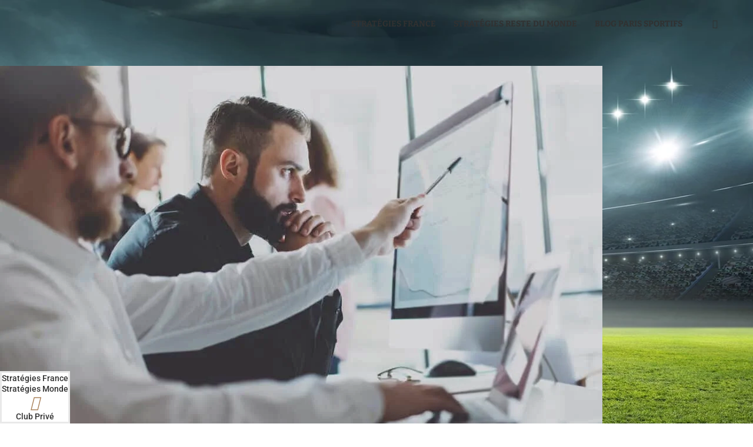

--- FILE ---
content_type: text/html; charset=UTF-8
request_url: https://www.parieur-pro.co/
body_size: 60961
content:
<!DOCTYPE html>
<html lang="fr-FR">
<head><meta charset="UTF-8"><script>if(navigator.userAgent.match(/MSIE|Internet Explorer/i)||navigator.userAgent.match(/Trident\/7\..*?rv:11/i)){var href=document.location.href;if(!href.match(/[?&]nowprocket/)){if(href.indexOf("?")==-1){if(href.indexOf("#")==-1){document.location.href=href+"?nowprocket=1"}else{document.location.href=href.replace("#","?nowprocket=1#")}}else{if(href.indexOf("#")==-1){document.location.href=href+"&nowprocket=1"}else{document.location.href=href.replace("#","&nowprocket=1#")}}}}</script><script>(()=>{class RocketLazyLoadScripts{constructor(){this.v="2.0.4",this.userEvents=["keydown","keyup","mousedown","mouseup","mousemove","mouseover","mouseout","touchmove","touchstart","touchend","touchcancel","wheel","click","dblclick","input"],this.attributeEvents=["onblur","onclick","oncontextmenu","ondblclick","onfocus","onmousedown","onmouseenter","onmouseleave","onmousemove","onmouseout","onmouseover","onmouseup","onmousewheel","onscroll","onsubmit"]}async t(){this.i(),this.o(),/iP(ad|hone)/.test(navigator.userAgent)&&this.h(),this.u(),this.l(this),this.m(),this.k(this),this.p(this),this._(),await Promise.all([this.R(),this.L()]),this.lastBreath=Date.now(),this.S(this),this.P(),this.D(),this.O(),this.M(),await this.C(this.delayedScripts.normal),await this.C(this.delayedScripts.defer),await this.C(this.delayedScripts.async),await this.T(),await this.F(),await this.j(),await this.A(),window.dispatchEvent(new Event("rocket-allScriptsLoaded")),this.everythingLoaded=!0,this.lastTouchEnd&&await new Promise(t=>setTimeout(t,500-Date.now()+this.lastTouchEnd)),this.I(),this.H(),this.U(),this.W()}i(){this.CSPIssue=sessionStorage.getItem("rocketCSPIssue"),document.addEventListener("securitypolicyviolation",t=>{this.CSPIssue||"script-src-elem"!==t.violatedDirective||"data"!==t.blockedURI||(this.CSPIssue=!0,sessionStorage.setItem("rocketCSPIssue",!0))},{isRocket:!0})}o(){window.addEventListener("pageshow",t=>{this.persisted=t.persisted,this.realWindowLoadedFired=!0},{isRocket:!0}),window.addEventListener("pagehide",()=>{this.onFirstUserAction=null},{isRocket:!0})}h(){let t;function e(e){t=e}window.addEventListener("touchstart",e,{isRocket:!0}),window.addEventListener("touchend",function i(o){o.changedTouches[0]&&t.changedTouches[0]&&Math.abs(o.changedTouches[0].pageX-t.changedTouches[0].pageX)<10&&Math.abs(o.changedTouches[0].pageY-t.changedTouches[0].pageY)<10&&o.timeStamp-t.timeStamp<200&&(window.removeEventListener("touchstart",e,{isRocket:!0}),window.removeEventListener("touchend",i,{isRocket:!0}),"INPUT"===o.target.tagName&&"text"===o.target.type||(o.target.dispatchEvent(new TouchEvent("touchend",{target:o.target,bubbles:!0})),o.target.dispatchEvent(new MouseEvent("mouseover",{target:o.target,bubbles:!0})),o.target.dispatchEvent(new PointerEvent("click",{target:o.target,bubbles:!0,cancelable:!0,detail:1,clientX:o.changedTouches[0].clientX,clientY:o.changedTouches[0].clientY})),event.preventDefault()))},{isRocket:!0})}q(t){this.userActionTriggered||("mousemove"!==t.type||this.firstMousemoveIgnored?"keyup"===t.type||"mouseover"===t.type||"mouseout"===t.type||(this.userActionTriggered=!0,this.onFirstUserAction&&this.onFirstUserAction()):this.firstMousemoveIgnored=!0),"click"===t.type&&t.preventDefault(),t.stopPropagation(),t.stopImmediatePropagation(),"touchstart"===this.lastEvent&&"touchend"===t.type&&(this.lastTouchEnd=Date.now()),"click"===t.type&&(this.lastTouchEnd=0),this.lastEvent=t.type,t.composedPath&&t.composedPath()[0].getRootNode()instanceof ShadowRoot&&(t.rocketTarget=t.composedPath()[0]),this.savedUserEvents.push(t)}u(){this.savedUserEvents=[],this.userEventHandler=this.q.bind(this),this.userEvents.forEach(t=>window.addEventListener(t,this.userEventHandler,{passive:!1,isRocket:!0})),document.addEventListener("visibilitychange",this.userEventHandler,{isRocket:!0})}U(){this.userEvents.forEach(t=>window.removeEventListener(t,this.userEventHandler,{passive:!1,isRocket:!0})),document.removeEventListener("visibilitychange",this.userEventHandler,{isRocket:!0}),this.savedUserEvents.forEach(t=>{(t.rocketTarget||t.target).dispatchEvent(new window[t.constructor.name](t.type,t))})}m(){const t="return false",e=Array.from(this.attributeEvents,t=>"data-rocket-"+t),i="["+this.attributeEvents.join("],[")+"]",o="[data-rocket-"+this.attributeEvents.join("],[data-rocket-")+"]",s=(e,i,o)=>{o&&o!==t&&(e.setAttribute("data-rocket-"+i,o),e["rocket"+i]=new Function("event",o),e.setAttribute(i,t))};new MutationObserver(t=>{for(const n of t)"attributes"===n.type&&(n.attributeName.startsWith("data-rocket-")||this.everythingLoaded?n.attributeName.startsWith("data-rocket-")&&this.everythingLoaded&&this.N(n.target,n.attributeName.substring(12)):s(n.target,n.attributeName,n.target.getAttribute(n.attributeName))),"childList"===n.type&&n.addedNodes.forEach(t=>{if(t.nodeType===Node.ELEMENT_NODE)if(this.everythingLoaded)for(const i of[t,...t.querySelectorAll(o)])for(const t of i.getAttributeNames())e.includes(t)&&this.N(i,t.substring(12));else for(const e of[t,...t.querySelectorAll(i)])for(const t of e.getAttributeNames())this.attributeEvents.includes(t)&&s(e,t,e.getAttribute(t))})}).observe(document,{subtree:!0,childList:!0,attributeFilter:[...this.attributeEvents,...e]})}I(){this.attributeEvents.forEach(t=>{document.querySelectorAll("[data-rocket-"+t+"]").forEach(e=>{this.N(e,t)})})}N(t,e){const i=t.getAttribute("data-rocket-"+e);i&&(t.setAttribute(e,i),t.removeAttribute("data-rocket-"+e))}k(t){Object.defineProperty(HTMLElement.prototype,"onclick",{get(){return this.rocketonclick||null},set(e){this.rocketonclick=e,this.setAttribute(t.everythingLoaded?"onclick":"data-rocket-onclick","this.rocketonclick(event)")}})}S(t){function e(e,i){let o=e[i];e[i]=null,Object.defineProperty(e,i,{get:()=>o,set(s){t.everythingLoaded?o=s:e["rocket"+i]=o=s}})}e(document,"onreadystatechange"),e(window,"onload"),e(window,"onpageshow");try{Object.defineProperty(document,"readyState",{get:()=>t.rocketReadyState,set(e){t.rocketReadyState=e},configurable:!0}),document.readyState="loading"}catch(t){console.log("WPRocket DJE readyState conflict, bypassing")}}l(t){this.originalAddEventListener=EventTarget.prototype.addEventListener,this.originalRemoveEventListener=EventTarget.prototype.removeEventListener,this.savedEventListeners=[],EventTarget.prototype.addEventListener=function(e,i,o){o&&o.isRocket||!t.B(e,this)&&!t.userEvents.includes(e)||t.B(e,this)&&!t.userActionTriggered||e.startsWith("rocket-")||t.everythingLoaded?t.originalAddEventListener.call(this,e,i,o):(t.savedEventListeners.push({target:this,remove:!1,type:e,func:i,options:o}),"mouseenter"!==e&&"mouseleave"!==e||t.originalAddEventListener.call(this,e,t.savedUserEvents.push,o))},EventTarget.prototype.removeEventListener=function(e,i,o){o&&o.isRocket||!t.B(e,this)&&!t.userEvents.includes(e)||t.B(e,this)&&!t.userActionTriggered||e.startsWith("rocket-")||t.everythingLoaded?t.originalRemoveEventListener.call(this,e,i,o):t.savedEventListeners.push({target:this,remove:!0,type:e,func:i,options:o})}}J(t,e){this.savedEventListeners=this.savedEventListeners.filter(i=>{let o=i.type,s=i.target||window;return e!==o||t!==s||(this.B(o,s)&&(i.type="rocket-"+o),this.$(i),!1)})}H(){EventTarget.prototype.addEventListener=this.originalAddEventListener,EventTarget.prototype.removeEventListener=this.originalRemoveEventListener,this.savedEventListeners.forEach(t=>this.$(t))}$(t){t.remove?this.originalRemoveEventListener.call(t.target,t.type,t.func,t.options):this.originalAddEventListener.call(t.target,t.type,t.func,t.options)}p(t){let e;function i(e){return t.everythingLoaded?e:e.split(" ").map(t=>"load"===t||t.startsWith("load.")?"rocket-jquery-load":t).join(" ")}function o(o){function s(e){const s=o.fn[e];o.fn[e]=o.fn.init.prototype[e]=function(){return this[0]===window&&t.userActionTriggered&&("string"==typeof arguments[0]||arguments[0]instanceof String?arguments[0]=i(arguments[0]):"object"==typeof arguments[0]&&Object.keys(arguments[0]).forEach(t=>{const e=arguments[0][t];delete arguments[0][t],arguments[0][i(t)]=e})),s.apply(this,arguments),this}}if(o&&o.fn&&!t.allJQueries.includes(o)){const e={DOMContentLoaded:[],"rocket-DOMContentLoaded":[]};for(const t in e)document.addEventListener(t,()=>{e[t].forEach(t=>t())},{isRocket:!0});o.fn.ready=o.fn.init.prototype.ready=function(i){function s(){parseInt(o.fn.jquery)>2?setTimeout(()=>i.bind(document)(o)):i.bind(document)(o)}return"function"==typeof i&&(t.realDomReadyFired?!t.userActionTriggered||t.fauxDomReadyFired?s():e["rocket-DOMContentLoaded"].push(s):e.DOMContentLoaded.push(s)),o([])},s("on"),s("one"),s("off"),t.allJQueries.push(o)}e=o}t.allJQueries=[],o(window.jQuery),Object.defineProperty(window,"jQuery",{get:()=>e,set(t){o(t)}})}P(){const t=new Map;document.write=document.writeln=function(e){const i=document.currentScript,o=document.createRange(),s=i.parentElement;let n=t.get(i);void 0===n&&(n=i.nextSibling,t.set(i,n));const c=document.createDocumentFragment();o.setStart(c,0),c.appendChild(o.createContextualFragment(e)),s.insertBefore(c,n)}}async R(){return new Promise(t=>{this.userActionTriggered?t():this.onFirstUserAction=t})}async L(){return new Promise(t=>{document.addEventListener("DOMContentLoaded",()=>{this.realDomReadyFired=!0,t()},{isRocket:!0})})}async j(){return this.realWindowLoadedFired?Promise.resolve():new Promise(t=>{window.addEventListener("load",t,{isRocket:!0})})}M(){this.pendingScripts=[];this.scriptsMutationObserver=new MutationObserver(t=>{for(const e of t)e.addedNodes.forEach(t=>{"SCRIPT"!==t.tagName||t.noModule||t.isWPRocket||this.pendingScripts.push({script:t,promise:new Promise(e=>{const i=()=>{const i=this.pendingScripts.findIndex(e=>e.script===t);i>=0&&this.pendingScripts.splice(i,1),e()};t.addEventListener("load",i,{isRocket:!0}),t.addEventListener("error",i,{isRocket:!0}),setTimeout(i,1e3)})})})}),this.scriptsMutationObserver.observe(document,{childList:!0,subtree:!0})}async F(){await this.X(),this.pendingScripts.length?(await this.pendingScripts[0].promise,await this.F()):this.scriptsMutationObserver.disconnect()}D(){this.delayedScripts={normal:[],async:[],defer:[]},document.querySelectorAll("script[type$=rocketlazyloadscript]").forEach(t=>{t.hasAttribute("data-rocket-src")?t.hasAttribute("async")&&!1!==t.async?this.delayedScripts.async.push(t):t.hasAttribute("defer")&&!1!==t.defer||"module"===t.getAttribute("data-rocket-type")?this.delayedScripts.defer.push(t):this.delayedScripts.normal.push(t):this.delayedScripts.normal.push(t)})}async _(){await this.L();let t=[];document.querySelectorAll("script[type$=rocketlazyloadscript][data-rocket-src]").forEach(e=>{let i=e.getAttribute("data-rocket-src");if(i&&!i.startsWith("data:")){i.startsWith("//")&&(i=location.protocol+i);try{const o=new URL(i).origin;o!==location.origin&&t.push({src:o,crossOrigin:e.crossOrigin||"module"===e.getAttribute("data-rocket-type")})}catch(t){}}}),t=[...new Map(t.map(t=>[JSON.stringify(t),t])).values()],this.Y(t,"preconnect")}async G(t){if(await this.K(),!0!==t.noModule||!("noModule"in HTMLScriptElement.prototype))return new Promise(e=>{let i;function o(){(i||t).setAttribute("data-rocket-status","executed"),e()}try{if(navigator.userAgent.includes("Firefox/")||""===navigator.vendor||this.CSPIssue)i=document.createElement("script"),[...t.attributes].forEach(t=>{let e=t.nodeName;"type"!==e&&("data-rocket-type"===e&&(e="type"),"data-rocket-src"===e&&(e="src"),i.setAttribute(e,t.nodeValue))}),t.text&&(i.text=t.text),t.nonce&&(i.nonce=t.nonce),i.hasAttribute("src")?(i.addEventListener("load",o,{isRocket:!0}),i.addEventListener("error",()=>{i.setAttribute("data-rocket-status","failed-network"),e()},{isRocket:!0}),setTimeout(()=>{i.isConnected||e()},1)):(i.text=t.text,o()),i.isWPRocket=!0,t.parentNode.replaceChild(i,t);else{const i=t.getAttribute("data-rocket-type"),s=t.getAttribute("data-rocket-src");i?(t.type=i,t.removeAttribute("data-rocket-type")):t.removeAttribute("type"),t.addEventListener("load",o,{isRocket:!0}),t.addEventListener("error",i=>{this.CSPIssue&&i.target.src.startsWith("data:")?(console.log("WPRocket: CSP fallback activated"),t.removeAttribute("src"),this.G(t).then(e)):(t.setAttribute("data-rocket-status","failed-network"),e())},{isRocket:!0}),s?(t.fetchPriority="high",t.removeAttribute("data-rocket-src"),t.src=s):t.src="data:text/javascript;base64,"+window.btoa(unescape(encodeURIComponent(t.text)))}}catch(i){t.setAttribute("data-rocket-status","failed-transform"),e()}});t.setAttribute("data-rocket-status","skipped")}async C(t){const e=t.shift();return e?(e.isConnected&&await this.G(e),this.C(t)):Promise.resolve()}O(){this.Y([...this.delayedScripts.normal,...this.delayedScripts.defer,...this.delayedScripts.async],"preload")}Y(t,e){this.trash=this.trash||[];let i=!0;var o=document.createDocumentFragment();t.forEach(t=>{const s=t.getAttribute&&t.getAttribute("data-rocket-src")||t.src;if(s&&!s.startsWith("data:")){const n=document.createElement("link");n.href=s,n.rel=e,"preconnect"!==e&&(n.as="script",n.fetchPriority=i?"high":"low"),t.getAttribute&&"module"===t.getAttribute("data-rocket-type")&&(n.crossOrigin=!0),t.crossOrigin&&(n.crossOrigin=t.crossOrigin),t.integrity&&(n.integrity=t.integrity),t.nonce&&(n.nonce=t.nonce),o.appendChild(n),this.trash.push(n),i=!1}}),document.head.appendChild(o)}W(){this.trash.forEach(t=>t.remove())}async T(){try{document.readyState="interactive"}catch(t){}this.fauxDomReadyFired=!0;try{await this.K(),this.J(document,"readystatechange"),document.dispatchEvent(new Event("rocket-readystatechange")),await this.K(),document.rocketonreadystatechange&&document.rocketonreadystatechange(),await this.K(),this.J(document,"DOMContentLoaded"),document.dispatchEvent(new Event("rocket-DOMContentLoaded")),await this.K(),this.J(window,"DOMContentLoaded"),window.dispatchEvent(new Event("rocket-DOMContentLoaded"))}catch(t){console.error(t)}}async A(){try{document.readyState="complete"}catch(t){}try{await this.K(),this.J(document,"readystatechange"),document.dispatchEvent(new Event("rocket-readystatechange")),await this.K(),document.rocketonreadystatechange&&document.rocketonreadystatechange(),await this.K(),this.J(window,"load"),window.dispatchEvent(new Event("rocket-load")),await this.K(),window.rocketonload&&window.rocketonload(),await this.K(),this.allJQueries.forEach(t=>t(window).trigger("rocket-jquery-load")),await this.K(),this.J(window,"pageshow");const t=new Event("rocket-pageshow");t.persisted=this.persisted,window.dispatchEvent(t),await this.K(),window.rocketonpageshow&&window.rocketonpageshow({persisted:this.persisted})}catch(t){console.error(t)}}async K(){Date.now()-this.lastBreath>45&&(await this.X(),this.lastBreath=Date.now())}async X(){return document.hidden?new Promise(t=>setTimeout(t)):new Promise(t=>requestAnimationFrame(t))}B(t,e){return e===document&&"readystatechange"===t||(e===document&&"DOMContentLoaded"===t||(e===window&&"DOMContentLoaded"===t||(e===window&&"load"===t||e===window&&"pageshow"===t)))}static run(){(new RocketLazyLoadScripts).t()}}RocketLazyLoadScripts.run()})();</script>
    
    <meta http-equiv="X-UA-Compatible" content="IE=edge">
    <meta name="viewport" content="width=device-width, initial-scale=1">
    <link rel="profile" href="https://gmpg.org/xfn/11"/>
    <link rel="alternate" type="application/rss+xml" title="Parieur-Pro.co RSS Feed"
          href="https://www.parieur-pro.co/feed/"/>
    <link rel="alternate" type="application/atom+xml" title="Parieur-Pro.co Atom Feed"
          href="https://www.parieur-pro.co/feed/atom/"/>
    <link rel="pingback" href=""/>
    <!--[if lt IE 9]>
	<script src="https://www.parieur-pro.co/wp-content/themes/soledad/js/html5.js"></script>
	<![endif]-->
	<script>var et_site_url='https://www.parieur-pro.co';var et_post_id='4626';function et_core_page_resource_fallback(a,b){"undefined"===typeof b&&(b=a.sheet.cssRules&&0===a.sheet.cssRules.length);b&&(a.onerror=null,a.onload=null,a.href?a.href=et_site_url+"/?et_core_page_resource="+a.id+et_post_id:a.src&&(a.src=et_site_url+"/?et_core_page_resource="+a.id+et_post_id))}
</script><meta name='robots' content='index, follow, max-image-preview:large, max-snippet:-1, max-video-preview:-1' />
<meta http-equiv="X-UA-Compatible" content="IE=Edge" />
	<!-- This site is optimized with the Yoast SEO plugin v26.7 - https://yoast.com/wordpress/plugins/seo/ -->
	<title>Parieur pro - Réussir aux paris sportifs grâce à des méthodes pro</title>
<link data-rocket-prefetch href="https://fonts.googleapis.com" rel="dns-prefetch">
<link data-rocket-prefetch href="https://parieur-pro.co" rel="dns-prefetch">
<link data-rocket-preload as="style" href="https://fonts.googleapis.com/css?family=Bitter%3A300%2C300italic%2C400%2C400italic%2C500%2C500italic%2C700%2C700italic%2C800%2C800italic%7CRubik%3A300%2C300italic%2C400%2C400italic%2C500%2C500italic%2C600%2C600italic%2C700%2C700italic%2C800%2C800italic%26amp%3Bsubset%3Dlatin%2Ccyrillic%2Ccyrillic-ext%2Cgreek%2Cgreek-ext%2Clatin-ext%7COpen%20Sans%3A400%2C700%7CRaleway%3A400%2C100%2C200%2C300%2C600%2C500%2C700%2C800%2C900&#038;subset=latin&#038;display=swap" rel="preload">
<link href="https://fonts.googleapis.com/css?family=Bitter%3A300%2C300italic%2C400%2C400italic%2C500%2C500italic%2C700%2C700italic%2C800%2C800italic%7CRubik%3A300%2C300italic%2C400%2C400italic%2C500%2C500italic%2C600%2C600italic%2C700%2C700italic%2C800%2C800italic%26amp%3Bsubset%3Dlatin%2Ccyrillic%2Ccyrillic-ext%2Cgreek%2Cgreek-ext%2Clatin-ext%7COpen%20Sans%3A400%2C700%7CRaleway%3A400%2C100%2C200%2C300%2C600%2C500%2C700%2C800%2C900&#038;subset=latin&#038;display=swap" media="print" onload="this.media=&#039;all&#039;" rel="stylesheet">
<noscript data-wpr-hosted-gf-parameters=""><link rel="stylesheet" href="https://fonts.googleapis.com/css?family=Bitter%3A300%2C300italic%2C400%2C400italic%2C500%2C500italic%2C700%2C700italic%2C800%2C800italic%7CRubik%3A300%2C300italic%2C400%2C400italic%2C500%2C500italic%2C600%2C600italic%2C700%2C700italic%2C800%2C800italic%26amp%3Bsubset%3Dlatin%2Ccyrillic%2Ccyrillic-ext%2Cgreek%2Cgreek-ext%2Clatin-ext%7COpen%20Sans%3A400%2C700%7CRaleway%3A400%2C100%2C200%2C300%2C600%2C500%2C700%2C800%2C900&#038;subset=latin&#038;display=swap"></noscript><link rel="preload" data-rocket-preload as="image" href="https://www.parieur-pro.co/wp-content/uploads/2020/12/Parieur-pro-expert-pronostics-foot.jpg" fetchpriority="high">
	<meta name="description" content="99% des parieurs sont perdants sur le long terme. Avec Parieur-Pro, rejoins la minorité de parieurs qui prend l&#039;ascendant sur les bookmakers." />
	<link rel="canonical" href="https://www.parieur-pro.co/" />
	<meta property="og:locale" content="fr_FR" />
	<meta property="og:type" content="website" />
	<meta property="og:title" content="Parieur pro - Réussir aux paris sportifs grâce à des méthodes pro" />
	<meta property="og:description" content="99% des parieurs sont perdants sur le long terme. Avec Parieur-Pro, rejoins la minorité de parieurs qui prend l&#039;ascendant sur les bookmakers." />
	<meta property="og:url" content="https://www.parieur-pro.co/" />
	<meta property="og:site_name" content="Parieur-Pro.co" />
	<meta property="article:publisher" content="https://www.facebook.com/blogparieurpro/" />
	<meta property="article:modified_time" content="2024-04-20T17:31:35+00:00" />
	<meta property="og:image" content="https://www.parieur-pro.co/wp-content/uploads/2020/11/Parieur-pro-expert-suivi-tipsters-1024x667.jpg" />
	<meta name="twitter:card" content="summary_large_image" />
	<script type="application/ld+json" class="yoast-schema-graph">{"@context":"https://schema.org","@graph":[{"@type":"WebPage","@id":"https://www.parieur-pro.co/","url":"https://www.parieur-pro.co/","name":"Parieur pro - Réussir aux paris sportifs grâce à des méthodes pro","isPartOf":{"@id":"https://www.parieur-pro.co/#website"},"about":{"@id":"https://www.parieur-pro.co/#organization"},"primaryImageOfPage":{"@id":"https://www.parieur-pro.co/#primaryimage"},"image":{"@id":"https://www.parieur-pro.co/#primaryimage"},"thumbnailUrl":"https://www.parieur-pro.co/wp-content/uploads/2020/11/Parieur-pro-expert-suivi-tipsters-1024x667.jpg","datePublished":"2020-01-13T02:36:56+00:00","dateModified":"2024-04-20T17:31:35+00:00","description":"99% des parieurs sont perdants sur le long terme. Avec Parieur-Pro, rejoins la minorité de parieurs qui prend l'ascendant sur les bookmakers.","breadcrumb":{"@id":"https://www.parieur-pro.co/#breadcrumb"},"inLanguage":"fr-FR","potentialAction":[{"@type":"ReadAction","target":["https://www.parieur-pro.co/"]}]},{"@type":"ImageObject","inLanguage":"fr-FR","@id":"https://www.parieur-pro.co/#primaryimage","url":"https://www.parieur-pro.co/wp-content/uploads/2020/11/Parieur-pro-expert-suivi-tipsters.jpg","contentUrl":"https://www.parieur-pro.co/wp-content/uploads/2020/11/Parieur-pro-expert-suivi-tipsters.jpg","width":2000,"height":1302,"caption":"Gagner de l'argent aux paris sportifs et pronostics football - Parieur pro"},{"@type":"BreadcrumbList","@id":"https://www.parieur-pro.co/#breadcrumb","itemListElement":[{"@type":"ListItem","position":1,"name":"Accueil"}]},{"@type":"WebSite","@id":"https://www.parieur-pro.co/#website","url":"https://www.parieur-pro.co/","name":"Parieur-Pro.co","description":"L&#039;univers professionnel du pari sportif","publisher":{"@id":"https://www.parieur-pro.co/#organization"},"potentialAction":[{"@type":"SearchAction","target":{"@type":"EntryPoint","urlTemplate":"https://www.parieur-pro.co/?s={search_term_string}"},"query-input":{"@type":"PropertyValueSpecification","valueRequired":true,"valueName":"search_term_string"}}],"inLanguage":"fr-FR"},{"@type":"Organization","@id":"https://www.parieur-pro.co/#organization","name":"Parieur Pro","url":"https://www.parieur-pro.co/","logo":{"@type":"ImageObject","inLanguage":"fr-FR","@id":"https://www.parieur-pro.co/#/schema/logo/image/","url":"https://www.parieur-pro.co/wp-content/uploads/2020/12/Logo-Parieur-Pro-ok.png","contentUrl":"https://www.parieur-pro.co/wp-content/uploads/2020/12/Logo-Parieur-Pro-ok.png","width":796,"height":203,"caption":"Parieur Pro"},"image":{"@id":"https://www.parieur-pro.co/#/schema/logo/image/"},"sameAs":["https://www.facebook.com/blogparieurpro/","https://www.instagram.com/davidtennerel/","https://www.linkedin.com/in/david-tennerel-14b225112","https://www.youtube.com/channel/UC98Yq3NlHtvToI0AVDLXwLg"]}]}</script>
	<!-- / Yoast SEO plugin. -->


<script type="rocketlazyloadscript" data-rocket-type='application/javascript'  id='pys-version-script'>console.log('PixelYourSite Free version 11.1.5.2');</script>
<link rel='dns-prefetch' href='//fonts.googleapis.com' />
<link href='https://fonts.gstatic.com' crossorigin rel='preconnect' />
<link rel="alternate" title="oEmbed (JSON)" type="application/json+oembed" href="https://www.parieur-pro.co/wp-json/oembed/1.0/embed?url=https%3A%2F%2Fwww.parieur-pro.co%2F" />
<link rel="alternate" title="oEmbed (XML)" type="text/xml+oembed" href="https://www.parieur-pro.co/wp-json/oembed/1.0/embed?url=https%3A%2F%2Fwww.parieur-pro.co%2F&#038;format=xml" />
<style id='wp-img-auto-sizes-contain-inline-css' type='text/css'>
img:is([sizes=auto i],[sizes^="auto," i]){contain-intrinsic-size:3000px 1500px}
/*# sourceURL=wp-img-auto-sizes-contain-inline-css */
</style>
<link data-minify="1" rel='stylesheet' id='penci-folding-css' href='https://www.parieur-pro.co/wp-content/cache/min/1/wp-content/themes/soledad/inc/elementor/assets/css/fold.css?ver=1769098553' type='text/css' media='all' />
<style id='wp-emoji-styles-inline-css' type='text/css'>

	img.wp-smiley, img.emoji {
		display: inline !important;
		border: none !important;
		box-shadow: none !important;
		height: 1em !important;
		width: 1em !important;
		margin: 0 0.07em !important;
		vertical-align: -0.1em !important;
		background: none !important;
		padding: 0 !important;
	}
/*# sourceURL=wp-emoji-styles-inline-css */
</style>
<style id='classic-theme-styles-inline-css' type='text/css'>
/*! This file is auto-generated */
.wp-block-button__link{color:#fff;background-color:#32373c;border-radius:9999px;box-shadow:none;text-decoration:none;padding:calc(.667em + 2px) calc(1.333em + 2px);font-size:1.125em}.wp-block-file__button{background:#32373c;color:#fff;text-decoration:none}
/*# sourceURL=/wp-includes/css/classic-themes.min.css */
</style>
<style id='block-soledad-style-inline-css' type='text/css'>
.pchead-e-block{--pcborder-cl:#dedede;--pcaccent-cl:#6eb48c}.heading1-style-1>h1,.heading1-style-2>h1,.heading2-style-1>h2,.heading2-style-2>h2,.heading3-style-1>h3,.heading3-style-2>h3,.heading4-style-1>h4,.heading4-style-2>h4,.heading5-style-1>h5,.heading5-style-2>h5{padding-bottom:8px;border-bottom:1px solid var(--pcborder-cl);overflow:hidden}.heading1-style-2>h1,.heading2-style-2>h2,.heading3-style-2>h3,.heading4-style-2>h4,.heading5-style-2>h5{border-bottom-width:0;position:relative}.heading1-style-2>h1:before,.heading2-style-2>h2:before,.heading3-style-2>h3:before,.heading4-style-2>h4:before,.heading5-style-2>h5:before{content:'';width:50px;height:2px;bottom:0;left:0;z-index:2;background:var(--pcaccent-cl);position:absolute}.heading1-style-2>h1:after,.heading2-style-2>h2:after,.heading3-style-2>h3:after,.heading4-style-2>h4:after,.heading5-style-2>h5:after{content:'';width:100%;height:2px;bottom:0;left:20px;z-index:1;background:var(--pcborder-cl);position:absolute}.heading1-style-3>h1,.heading1-style-4>h1,.heading2-style-3>h2,.heading2-style-4>h2,.heading3-style-3>h3,.heading3-style-4>h3,.heading4-style-3>h4,.heading4-style-4>h4,.heading5-style-3>h5,.heading5-style-4>h5{position:relative;padding-left:20px}.heading1-style-3>h1:before,.heading1-style-4>h1:before,.heading2-style-3>h2:before,.heading2-style-4>h2:before,.heading3-style-3>h3:before,.heading3-style-4>h3:before,.heading4-style-3>h4:before,.heading4-style-4>h4:before,.heading5-style-3>h5:before,.heading5-style-4>h5:before{width:10px;height:100%;content:'';position:absolute;top:0;left:0;bottom:0;background:var(--pcaccent-cl)}.heading1-style-4>h1,.heading2-style-4>h2,.heading3-style-4>h3,.heading4-style-4>h4,.heading5-style-4>h5{padding:10px 20px;background:#f1f1f1}.heading1-style-5>h1,.heading2-style-5>h2,.heading3-style-5>h3,.heading4-style-5>h4,.heading5-style-5>h5{position:relative;z-index:1}.heading1-style-5>h1:before,.heading2-style-5>h2:before,.heading3-style-5>h3:before,.heading4-style-5>h4:before,.heading5-style-5>h5:before{content:"";position:absolute;left:0;bottom:0;width:200px;height:50%;transform:skew(-25deg) translateX(0);background:var(--pcaccent-cl);z-index:-1;opacity:.4}.heading1-style-6>h1,.heading2-style-6>h2,.heading3-style-6>h3,.heading4-style-6>h4,.heading5-style-6>h5{text-decoration:underline;text-underline-offset:2px;text-decoration-thickness:4px;text-decoration-color:var(--pcaccent-cl)}
/*# sourceURL=https://www.parieur-pro.co/wp-content/themes/soledad/inc/block/heading-styles/build/style.min.css */
</style>
<style id='global-styles-inline-css' type='text/css'>
:root{--wp--preset--aspect-ratio--square: 1;--wp--preset--aspect-ratio--4-3: 4/3;--wp--preset--aspect-ratio--3-4: 3/4;--wp--preset--aspect-ratio--3-2: 3/2;--wp--preset--aspect-ratio--2-3: 2/3;--wp--preset--aspect-ratio--16-9: 16/9;--wp--preset--aspect-ratio--9-16: 9/16;--wp--preset--color--black: #000000;--wp--preset--color--cyan-bluish-gray: #abb8c3;--wp--preset--color--white: #ffffff;--wp--preset--color--pale-pink: #f78da7;--wp--preset--color--vivid-red: #cf2e2e;--wp--preset--color--luminous-vivid-orange: #ff6900;--wp--preset--color--luminous-vivid-amber: #fcb900;--wp--preset--color--light-green-cyan: #7bdcb5;--wp--preset--color--vivid-green-cyan: #00d084;--wp--preset--color--pale-cyan-blue: #8ed1fc;--wp--preset--color--vivid-cyan-blue: #0693e3;--wp--preset--color--vivid-purple: #9b51e0;--wp--preset--gradient--vivid-cyan-blue-to-vivid-purple: linear-gradient(135deg,rgb(6,147,227) 0%,rgb(155,81,224) 100%);--wp--preset--gradient--light-green-cyan-to-vivid-green-cyan: linear-gradient(135deg,rgb(122,220,180) 0%,rgb(0,208,130) 100%);--wp--preset--gradient--luminous-vivid-amber-to-luminous-vivid-orange: linear-gradient(135deg,rgb(252,185,0) 0%,rgb(255,105,0) 100%);--wp--preset--gradient--luminous-vivid-orange-to-vivid-red: linear-gradient(135deg,rgb(255,105,0) 0%,rgb(207,46,46) 100%);--wp--preset--gradient--very-light-gray-to-cyan-bluish-gray: linear-gradient(135deg,rgb(238,238,238) 0%,rgb(169,184,195) 100%);--wp--preset--gradient--cool-to-warm-spectrum: linear-gradient(135deg,rgb(74,234,220) 0%,rgb(151,120,209) 20%,rgb(207,42,186) 40%,rgb(238,44,130) 60%,rgb(251,105,98) 80%,rgb(254,248,76) 100%);--wp--preset--gradient--blush-light-purple: linear-gradient(135deg,rgb(255,206,236) 0%,rgb(152,150,240) 100%);--wp--preset--gradient--blush-bordeaux: linear-gradient(135deg,rgb(254,205,165) 0%,rgb(254,45,45) 50%,rgb(107,0,62) 100%);--wp--preset--gradient--luminous-dusk: linear-gradient(135deg,rgb(255,203,112) 0%,rgb(199,81,192) 50%,rgb(65,88,208) 100%);--wp--preset--gradient--pale-ocean: linear-gradient(135deg,rgb(255,245,203) 0%,rgb(182,227,212) 50%,rgb(51,167,181) 100%);--wp--preset--gradient--electric-grass: linear-gradient(135deg,rgb(202,248,128) 0%,rgb(113,206,126) 100%);--wp--preset--gradient--midnight: linear-gradient(135deg,rgb(2,3,129) 0%,rgb(40,116,252) 100%);--wp--preset--font-size--small: 12px;--wp--preset--font-size--medium: 20px;--wp--preset--font-size--large: 32px;--wp--preset--font-size--x-large: 42px;--wp--preset--font-size--normal: 14px;--wp--preset--font-size--huge: 42px;--wp--preset--spacing--20: 0.44rem;--wp--preset--spacing--30: 0.67rem;--wp--preset--spacing--40: 1rem;--wp--preset--spacing--50: 1.5rem;--wp--preset--spacing--60: 2.25rem;--wp--preset--spacing--70: 3.38rem;--wp--preset--spacing--80: 5.06rem;--wp--preset--shadow--natural: 6px 6px 9px rgba(0, 0, 0, 0.2);--wp--preset--shadow--deep: 12px 12px 50px rgba(0, 0, 0, 0.4);--wp--preset--shadow--sharp: 6px 6px 0px rgba(0, 0, 0, 0.2);--wp--preset--shadow--outlined: 6px 6px 0px -3px rgb(255, 255, 255), 6px 6px rgb(0, 0, 0);--wp--preset--shadow--crisp: 6px 6px 0px rgb(0, 0, 0);}:where(.is-layout-flex){gap: 0.5em;}:where(.is-layout-grid){gap: 0.5em;}body .is-layout-flex{display: flex;}.is-layout-flex{flex-wrap: wrap;align-items: center;}.is-layout-flex > :is(*, div){margin: 0;}body .is-layout-grid{display: grid;}.is-layout-grid > :is(*, div){margin: 0;}:where(.wp-block-columns.is-layout-flex){gap: 2em;}:where(.wp-block-columns.is-layout-grid){gap: 2em;}:where(.wp-block-post-template.is-layout-flex){gap: 1.25em;}:where(.wp-block-post-template.is-layout-grid){gap: 1.25em;}.has-black-color{color: var(--wp--preset--color--black) !important;}.has-cyan-bluish-gray-color{color: var(--wp--preset--color--cyan-bluish-gray) !important;}.has-white-color{color: var(--wp--preset--color--white) !important;}.has-pale-pink-color{color: var(--wp--preset--color--pale-pink) !important;}.has-vivid-red-color{color: var(--wp--preset--color--vivid-red) !important;}.has-luminous-vivid-orange-color{color: var(--wp--preset--color--luminous-vivid-orange) !important;}.has-luminous-vivid-amber-color{color: var(--wp--preset--color--luminous-vivid-amber) !important;}.has-light-green-cyan-color{color: var(--wp--preset--color--light-green-cyan) !important;}.has-vivid-green-cyan-color{color: var(--wp--preset--color--vivid-green-cyan) !important;}.has-pale-cyan-blue-color{color: var(--wp--preset--color--pale-cyan-blue) !important;}.has-vivid-cyan-blue-color{color: var(--wp--preset--color--vivid-cyan-blue) !important;}.has-vivid-purple-color{color: var(--wp--preset--color--vivid-purple) !important;}.has-black-background-color{background-color: var(--wp--preset--color--black) !important;}.has-cyan-bluish-gray-background-color{background-color: var(--wp--preset--color--cyan-bluish-gray) !important;}.has-white-background-color{background-color: var(--wp--preset--color--white) !important;}.has-pale-pink-background-color{background-color: var(--wp--preset--color--pale-pink) !important;}.has-vivid-red-background-color{background-color: var(--wp--preset--color--vivid-red) !important;}.has-luminous-vivid-orange-background-color{background-color: var(--wp--preset--color--luminous-vivid-orange) !important;}.has-luminous-vivid-amber-background-color{background-color: var(--wp--preset--color--luminous-vivid-amber) !important;}.has-light-green-cyan-background-color{background-color: var(--wp--preset--color--light-green-cyan) !important;}.has-vivid-green-cyan-background-color{background-color: var(--wp--preset--color--vivid-green-cyan) !important;}.has-pale-cyan-blue-background-color{background-color: var(--wp--preset--color--pale-cyan-blue) !important;}.has-vivid-cyan-blue-background-color{background-color: var(--wp--preset--color--vivid-cyan-blue) !important;}.has-vivid-purple-background-color{background-color: var(--wp--preset--color--vivid-purple) !important;}.has-black-border-color{border-color: var(--wp--preset--color--black) !important;}.has-cyan-bluish-gray-border-color{border-color: var(--wp--preset--color--cyan-bluish-gray) !important;}.has-white-border-color{border-color: var(--wp--preset--color--white) !important;}.has-pale-pink-border-color{border-color: var(--wp--preset--color--pale-pink) !important;}.has-vivid-red-border-color{border-color: var(--wp--preset--color--vivid-red) !important;}.has-luminous-vivid-orange-border-color{border-color: var(--wp--preset--color--luminous-vivid-orange) !important;}.has-luminous-vivid-amber-border-color{border-color: var(--wp--preset--color--luminous-vivid-amber) !important;}.has-light-green-cyan-border-color{border-color: var(--wp--preset--color--light-green-cyan) !important;}.has-vivid-green-cyan-border-color{border-color: var(--wp--preset--color--vivid-green-cyan) !important;}.has-pale-cyan-blue-border-color{border-color: var(--wp--preset--color--pale-cyan-blue) !important;}.has-vivid-cyan-blue-border-color{border-color: var(--wp--preset--color--vivid-cyan-blue) !important;}.has-vivid-purple-border-color{border-color: var(--wp--preset--color--vivid-purple) !important;}.has-vivid-cyan-blue-to-vivid-purple-gradient-background{background: var(--wp--preset--gradient--vivid-cyan-blue-to-vivid-purple) !important;}.has-light-green-cyan-to-vivid-green-cyan-gradient-background{background: var(--wp--preset--gradient--light-green-cyan-to-vivid-green-cyan) !important;}.has-luminous-vivid-amber-to-luminous-vivid-orange-gradient-background{background: var(--wp--preset--gradient--luminous-vivid-amber-to-luminous-vivid-orange) !important;}.has-luminous-vivid-orange-to-vivid-red-gradient-background{background: var(--wp--preset--gradient--luminous-vivid-orange-to-vivid-red) !important;}.has-very-light-gray-to-cyan-bluish-gray-gradient-background{background: var(--wp--preset--gradient--very-light-gray-to-cyan-bluish-gray) !important;}.has-cool-to-warm-spectrum-gradient-background{background: var(--wp--preset--gradient--cool-to-warm-spectrum) !important;}.has-blush-light-purple-gradient-background{background: var(--wp--preset--gradient--blush-light-purple) !important;}.has-blush-bordeaux-gradient-background{background: var(--wp--preset--gradient--blush-bordeaux) !important;}.has-luminous-dusk-gradient-background{background: var(--wp--preset--gradient--luminous-dusk) !important;}.has-pale-ocean-gradient-background{background: var(--wp--preset--gradient--pale-ocean) !important;}.has-electric-grass-gradient-background{background: var(--wp--preset--gradient--electric-grass) !important;}.has-midnight-gradient-background{background: var(--wp--preset--gradient--midnight) !important;}.has-small-font-size{font-size: var(--wp--preset--font-size--small) !important;}.has-medium-font-size{font-size: var(--wp--preset--font-size--medium) !important;}.has-large-font-size{font-size: var(--wp--preset--font-size--large) !important;}.has-x-large-font-size{font-size: var(--wp--preset--font-size--x-large) !important;}
:where(.wp-block-post-template.is-layout-flex){gap: 1.25em;}:where(.wp-block-post-template.is-layout-grid){gap: 1.25em;}
:where(.wp-block-term-template.is-layout-flex){gap: 1.25em;}:where(.wp-block-term-template.is-layout-grid){gap: 1.25em;}
:where(.wp-block-columns.is-layout-flex){gap: 2em;}:where(.wp-block-columns.is-layout-grid){gap: 2em;}
:root :where(.wp-block-pullquote){font-size: 1.5em;line-height: 1.6;}
/*# sourceURL=global-styles-inline-css */
</style>
<link rel='stylesheet' id='pafe-extension-style-css' href='https://www.parieur-pro.co/wp-content/plugins/piotnet-addons-for-elementor-pro/assets/css/minify/extension.min.css?ver=7.1.68' type='text/css' media='all' />
<link data-minify="1" rel='stylesheet' id='weblator-charts-plugin-styles-css' href='https://www.parieur-pro.co/wp-content/cache/min/1/wp-content/plugins/weblator-charts/public/assets/css/public.css?ver=1769098553' type='text/css' media='all' />
<link rel='stylesheet' id='penci-soledad-parent-style-css' href='https://www.parieur-pro.co/wp-content/themes/soledad/style.css?ver=6.9' type='text/css' media='all' />

<link data-minify="1" rel='stylesheet' id='penci-main-style-css' href='https://www.parieur-pro.co/wp-content/cache/min/1/wp-content/themes/soledad/main.css?ver=1769098554' type='text/css' media='all' />
<link data-minify="1" rel='stylesheet' id='penci-swiper-bundle-css' href='https://www.parieur-pro.co/wp-content/cache/min/1/wp-content/themes/soledad/css/swiper-bundle.min.css?ver=1769098554' type='text/css' media='all' />
<link data-minify="1" rel='stylesheet' id='penci-font-awesomeold-css' href='https://www.parieur-pro.co/wp-content/cache/min/1/wp-content/themes/soledad/css/font-awesome.4.7.0.swap.min.css?ver=1769098554' type='text/css' media='all' />
<link data-minify="1" rel='stylesheet' id='penci_icon-css' href='https://www.parieur-pro.co/wp-content/cache/min/1/wp-content/themes/soledad/css/penci-icon.css?ver=1769098554' type='text/css' media='all' />
<link rel='stylesheet' id='penci_style-css' href='https://www.parieur-pro.co/wp-content/themes/soledad-child/style.css?ver=8.7.0' type='text/css' media='all' />
<link data-minify="1" rel='stylesheet' id='penci_social_counter-css' href='https://www.parieur-pro.co/wp-content/cache/min/1/wp-content/themes/soledad/css/social-counter.css?ver=1769098554' type='text/css' media='all' />
<link data-minify="1" rel='stylesheet' id='elementor-icons-css' href='https://www.parieur-pro.co/wp-content/cache/min/1/wp-content/plugins/elementor/assets/lib/eicons/css/elementor-icons.min.css?ver=1769098554' type='text/css' media='all' />
<link rel='stylesheet' id='elementor-frontend-css' href='https://www.parieur-pro.co/wp-content/plugins/elementor/assets/css/frontend.min.css?ver=3.34.1' type='text/css' media='all' />
<link rel='stylesheet' id='elementor-post-4611-css' href='https://www.parieur-pro.co/wp-content/uploads/elementor/css/post-4611.css?ver=1769098552' type='text/css' media='all' />
<link rel='stylesheet' id='widget-image-css' href='https://www.parieur-pro.co/wp-content/plugins/elementor/assets/css/widget-image.min.css?ver=3.34.1' type='text/css' media='all' />
<link rel='stylesheet' id='e-animation-slideInRight-css' href='https://www.parieur-pro.co/wp-content/plugins/elementor/assets/lib/animations/styles/slideInRight.min.css?ver=3.34.1' type='text/css' media='all' />
<link rel='stylesheet' id='e-animation-bob-css' href='https://www.parieur-pro.co/wp-content/plugins/elementor/assets/lib/animations/styles/e-animation-bob.min.css?ver=3.34.1' type='text/css' media='all' />
<link rel='stylesheet' id='widget-counter-css' href='https://www.parieur-pro.co/wp-content/plugins/elementor/assets/css/widget-counter.min.css?ver=3.34.1' type='text/css' media='all' />
<link data-minify="1" rel='stylesheet' id='swiper-css' href='https://www.parieur-pro.co/wp-content/cache/min/1/wp-content/plugins/elementor/assets/lib/swiper/v8/css/swiper.min.css?ver=1769098554' type='text/css' media='all' />
<link rel='stylesheet' id='e-swiper-css' href='https://www.parieur-pro.co/wp-content/plugins/elementor/assets/css/conditionals/e-swiper.min.css?ver=3.34.1' type='text/css' media='all' />
<link rel='stylesheet' id='elementor-post-4626-css' href='https://www.parieur-pro.co/wp-content/uploads/elementor/css/post-4626.css?ver=1769098552' type='text/css' media='all' />
<link rel='stylesheet' id='elementor-post-11791-css' href='https://www.parieur-pro.co/wp-content/uploads/elementor/css/post-11791.css?ver=1769098552' type='text/css' media='all' />
<link data-minify="1" rel='stylesheet' id='wpdevelop-bts-css' href='https://www.parieur-pro.co/wp-content/cache/min/1/wp-content/plugins/booking/vendors/_custom/bootstrap-css/css/bootstrap.css?ver=1769098554' type='text/css' media='all' />
<link data-minify="1" rel='stylesheet' id='wpdevelop-bts-theme-css' href='https://www.parieur-pro.co/wp-content/cache/min/1/wp-content/plugins/booking/vendors/_custom/bootstrap-css/css/bootstrap-theme.css?ver=1769098554' type='text/css' media='all' />
<link data-minify="1" rel='stylesheet' id='wpbc-tippy-popover-css' href='https://www.parieur-pro.co/wp-content/cache/min/1/wp-content/plugins/booking/vendors/_custom/tippy.js/themes/wpbc-tippy-popover.css?ver=1769098554' type='text/css' media='all' />
<link data-minify="1" rel='stylesheet' id='wpbc-tippy-times-css' href='https://www.parieur-pro.co/wp-content/cache/min/1/wp-content/plugins/booking/vendors/_custom/tippy.js/themes/wpbc-tippy-times.css?ver=1769098554' type='text/css' media='all' />
<link data-minify="1" rel='stylesheet' id='wpbc-material-design-icons-css' href='https://www.parieur-pro.co/wp-content/cache/min/1/wp-content/plugins/booking/vendors/_custom/material-design-icons/material-design-icons.css?ver=1769098554' type='text/css' media='all' />
<link data-minify="1" rel='stylesheet' id='wpbc-ui-both-css' href='https://www.parieur-pro.co/wp-content/cache/min/1/wp-content/plugins/booking/css/wpbc_ui_both.css?ver=1769098554' type='text/css' media='all' />
<link data-minify="1" rel='stylesheet' id='wpbc-time_picker-css' href='https://www.parieur-pro.co/wp-content/cache/min/1/wp-content/plugins/booking/css/wpbc_time-selector.css?ver=1769098554' type='text/css' media='all' />
<link data-minify="1" rel='stylesheet' id='wpbc-time_picker-skin-css' href='https://www.parieur-pro.co/wp-content/cache/min/1/wp-content/plugins/booking/css/time_picker_skins/grey.css?ver=1769098554' type='text/css' media='all' />
<link data-minify="1" rel='stylesheet' id='wpbc-client-pages-css' href='https://www.parieur-pro.co/wp-content/cache/min/1/wp-content/plugins/booking/css/client.css?ver=1769098555' type='text/css' media='all' />
<link data-minify="1" rel='stylesheet' id='wpbc-all-client-css' href='https://www.parieur-pro.co/wp-content/cache/min/1/wp-content/plugins/booking/_dist/all/_out/wpbc_all_client.css?ver=1769098555' type='text/css' media='all' />
<link data-minify="1" rel='stylesheet' id='wpbc-calendar-css' href='https://www.parieur-pro.co/wp-content/cache/min/1/wp-content/plugins/booking/css/calendar.css?ver=1769098555' type='text/css' media='all' />
<link data-minify="1" rel='stylesheet' id='wpbc-calendar-skin-css' href='https://www.parieur-pro.co/wp-content/cache/min/1/wp-content/plugins/booking/css/skins/black.css?ver=1769098555' type='text/css' media='all' />
<link data-minify="1" rel='stylesheet' id='wpbc-flex-timeline-css' href='https://www.parieur-pro.co/wp-content/cache/min/1/wp-content/plugins/booking/core/timeline/v2/_out/timeline_v2.1.css?ver=1769098555' type='text/css' media='all' />
<style id='rocket-lazyload-inline-css' type='text/css'>
.rll-youtube-player{position:relative;padding-bottom:56.23%;height:0;overflow:hidden;max-width:100%;}.rll-youtube-player:focus-within{outline: 2px solid currentColor;outline-offset: 5px;}.rll-youtube-player iframe{position:absolute;top:0;left:0;width:100%;height:100%;z-index:100;background:0 0}.rll-youtube-player img{bottom:0;display:block;left:0;margin:auto;max-width:100%;width:100%;position:absolute;right:0;top:0;border:none;height:auto;-webkit-transition:.4s all;-moz-transition:.4s all;transition:.4s all}.rll-youtube-player img:hover{-webkit-filter:brightness(75%)}.rll-youtube-player .play{height:100%;width:100%;left:0;top:0;position:absolute;background:url(https://www.parieur-pro.co/wp-content/plugins/wp-rocket/assets/img/youtube.png) no-repeat center;background-color: transparent !important;cursor:pointer;border:none;}
/*# sourceURL=rocket-lazyload-inline-css */
</style>
<link data-minify="1" rel='stylesheet' id='elementor-gf-local-roboto-css' href='https://www.parieur-pro.co/wp-content/cache/min/1/wp-content/uploads/elementor/google-fonts/css/roboto.css?ver=1769098556' type='text/css' media='all' />
<link data-minify="1" rel='stylesheet' id='elementor-gf-local-robotoslab-css' href='https://www.parieur-pro.co/wp-content/cache/min/1/wp-content/uploads/elementor/google-fonts/css/robotoslab.css?ver=1769098556' type='text/css' media='all' />
<link data-minify="1" rel='stylesheet' id='elementor-gf-local-rubik-css' href='https://www.parieur-pro.co/wp-content/cache/min/1/wp-content/uploads/elementor/google-fonts/css/rubik.css?ver=1769098556' type='text/css' media='all' />
<link data-minify="1" rel='stylesheet' id='elementor-gf-local-titilliumweb-css' href='https://www.parieur-pro.co/wp-content/cache/min/1/wp-content/uploads/elementor/google-fonts/css/titilliumweb.css?ver=1769098556' type='text/css' media='all' />
<link data-minify="1" rel='stylesheet' id='elementor-gf-local-bitter-css' href='https://www.parieur-pro.co/wp-content/cache/min/1/wp-content/uploads/elementor/google-fonts/css/bitter.css?ver=1769098556' type='text/css' media='all' />
<link rel='stylesheet' id='elementor-icons-shared-0-css' href='https://www.parieur-pro.co/wp-content/plugins/elementor/assets/lib/font-awesome/css/fontawesome.min.css?ver=5.15.3' type='text/css' media='all' />
<link data-minify="1" rel='stylesheet' id='elementor-icons-fa-solid-css' href='https://www.parieur-pro.co/wp-content/cache/min/1/wp-content/plugins/elementor/assets/lib/font-awesome/css/solid.min.css?ver=1769098556' type='text/css' media='all' />
<script data-cfasync="false" type="text/javascript" src="https://www.parieur-pro.co/wp-includes/js/jquery/jquery.min.js?ver=3.7.1" id="jquery-core-js" data-rocket-defer defer></script>
<script data-cfasync="false" type="text/javascript" src="https://www.parieur-pro.co/wp-includes/js/jquery/jquery-migrate.min.js?ver=3.4.1" id="jquery-migrate-js" data-rocket-defer defer></script>
<script type="rocketlazyloadscript" data-rocket-type="text/javascript" data-rocket-src="https://www.parieur-pro.co/wp-content/plugins/piotnet-addons-for-elementor-pro/assets/js/minify/extension.min.js?ver=7.1.68" id="pafe-extension-js" data-rocket-defer defer></script>
<script type="rocketlazyloadscript" data-minify="1" data-rocket-type="text/javascript" data-rocket-src="https://www.parieur-pro.co/wp-content/cache/min/1/wp-content/plugins/weblator-charts/public/assets/js/excanvas.js?ver=1768225430" id="weblator-charts-canvas-js" data-rocket-defer defer></script>
<script type="rocketlazyloadscript" data-minify="1" data-rocket-type="text/javascript" data-rocket-src="https://www.parieur-pro.co/wp-content/cache/min/1/wp-content/plugins/weblator-charts/public/assets/js/chartjs_new.js?ver=1768225430" id="weblator-charts-charts-js" data-rocket-defer defer></script>
<script type="rocketlazyloadscript" data-minify="1" data-rocket-type="text/javascript" data-rocket-src="https://www.parieur-pro.co/wp-content/cache/min/1/wp-content/plugins/weblator-charts/public/assets/js/legend.js?ver=1768225430" id="weblator-charts-legend-js" data-rocket-defer defer></script>
<script type="rocketlazyloadscript" data-rocket-type="text/javascript" data-rocket-src="https://www.parieur-pro.co/wp-content/plugins/weblator-charts/public/assets/js/events.min.js?ver=1.7.9" id="weblator-charts-mutate-events-js" data-rocket-defer defer></script>
<script type="rocketlazyloadscript" data-rocket-type="text/javascript" data-rocket-src="https://www.parieur-pro.co/wp-content/plugins/weblator-charts/public/assets/js/mutate.min.js?ver=1.7.9" id="weblator-charts-mutate-js" data-rocket-defer defer></script>
<script type="text/javascript" id="weblator-charts-plugin-script-js-extra">
/* <![CDATA[ */
var ajaxurl = "https://www.parieur-pro.co/wp-admin/admin-ajax.php";
//# sourceURL=weblator-charts-plugin-script-js-extra
/* ]]> */
</script>
<script type="rocketlazyloadscript" data-minify="1" data-rocket-type="text/javascript" data-rocket-src="https://www.parieur-pro.co/wp-content/cache/min/1/wp-content/plugins/weblator-charts/public/assets/js/public.js?ver=1768225430" id="weblator-charts-plugin-script-js" data-rocket-defer defer></script>
<script type="rocketlazyloadscript" data-rocket-type="text/javascript" data-rocket-src="https://www.parieur-pro.co/wp-content/plugins/pixelyoursite/dist/scripts/jquery.bind-first-0.2.3.min.js?ver=0.2.3" id="jquery-bind-first-js" data-rocket-defer defer></script>
<script type="rocketlazyloadscript" data-rocket-type="text/javascript" data-rocket-src="https://www.parieur-pro.co/wp-content/plugins/pixelyoursite/dist/scripts/js.cookie-2.1.3.min.js?ver=2.1.3" id="js-cookie-pys-js" data-rocket-defer defer></script>
<script type="rocketlazyloadscript" data-rocket-type="text/javascript" data-rocket-src="https://www.parieur-pro.co/wp-content/plugins/pixelyoursite/dist/scripts/tld.min.js?ver=2.3.1" id="js-tld-js" data-rocket-defer defer></script>
<script type="text/javascript" id="pys-js-extra">
/* <![CDATA[ */
var pysOptions = {"staticEvents":{"facebook":{"init_event":[{"delay":0,"type":"static","ajaxFire":false,"name":"PageView","pixelIds":["477657870658306"],"eventID":"d92130d3-0a70-45f4-895e-60b0d2fb9cb9","params":{"page_title":"Accueil","post_type":"page","post_id":4626,"plugin":"PixelYourSite","user_role":"guest","event_url":"www.parieur-pro.co/"},"e_id":"init_event","ids":[],"hasTimeWindow":false,"timeWindow":0,"woo_order":"","edd_order":""}]}},"dynamicEvents":{"automatic_event_form":{"facebook":{"delay":0,"type":"dyn","name":"Form","pixelIds":["477657870658306"],"eventID":"9362354f-4604-496f-bf2e-1f38ee53d7b7","params":{"page_title":"Accueil","post_type":"page","post_id":4626,"plugin":"PixelYourSite","user_role":"guest","event_url":"www.parieur-pro.co/"},"e_id":"automatic_event_form","ids":[],"hasTimeWindow":false,"timeWindow":0,"woo_order":"","edd_order":""}},"automatic_event_download":{"facebook":{"delay":0,"type":"dyn","name":"Download","extensions":["","doc","exe","js","pdf","ppt","tgz","zip","xls"],"pixelIds":["477657870658306"],"eventID":"182dcd30-a7dc-4e6d-b8dc-4d5c04de62eb","params":{"page_title":"Accueil","post_type":"page","post_id":4626,"plugin":"PixelYourSite","user_role":"guest","event_url":"www.parieur-pro.co/"},"e_id":"automatic_event_download","ids":[],"hasTimeWindow":false,"timeWindow":0,"woo_order":"","edd_order":""}},"automatic_event_comment":{"facebook":{"delay":0,"type":"dyn","name":"Comment","pixelIds":["477657870658306"],"eventID":"e9e74156-1e07-4600-8945-b3724be7c1c9","params":{"page_title":"Accueil","post_type":"page","post_id":4626,"plugin":"PixelYourSite","user_role":"guest","event_url":"www.parieur-pro.co/"},"e_id":"automatic_event_comment","ids":[],"hasTimeWindow":false,"timeWindow":0,"woo_order":"","edd_order":""}}},"triggerEvents":[],"triggerEventTypes":[],"facebook":{"pixelIds":["477657870658306"],"advancedMatching":[],"advancedMatchingEnabled":false,"removeMetadata":false,"wooVariableAsSimple":false,"serverApiEnabled":false,"wooCRSendFromServer":false,"send_external_id":null,"enabled_medical":false,"do_not_track_medical_param":["event_url","post_title","page_title","landing_page","content_name","categories","category_name","tags"],"meta_ldu":false},"debug":"","siteUrl":"https://www.parieur-pro.co","ajaxUrl":"https://www.parieur-pro.co/wp-admin/admin-ajax.php","ajax_event":"199e0501cd","enable_remove_download_url_param":"1","cookie_duration":"7","last_visit_duration":"60","enable_success_send_form":"","ajaxForServerEvent":"1","ajaxForServerStaticEvent":"1","useSendBeacon":"1","send_external_id":"1","external_id_expire":"180","track_cookie_for_subdomains":"1","google_consent_mode":"1","gdpr":{"ajax_enabled":false,"all_disabled_by_api":false,"facebook_disabled_by_api":false,"analytics_disabled_by_api":false,"google_ads_disabled_by_api":false,"pinterest_disabled_by_api":false,"bing_disabled_by_api":false,"reddit_disabled_by_api":false,"externalID_disabled_by_api":false,"facebook_prior_consent_enabled":true,"analytics_prior_consent_enabled":true,"google_ads_prior_consent_enabled":null,"pinterest_prior_consent_enabled":true,"bing_prior_consent_enabled":true,"cookiebot_integration_enabled":false,"cookiebot_facebook_consent_category":"marketing","cookiebot_analytics_consent_category":"statistics","cookiebot_tiktok_consent_category":"marketing","cookiebot_google_ads_consent_category":"marketing","cookiebot_pinterest_consent_category":"marketing","cookiebot_bing_consent_category":"marketing","consent_magic_integration_enabled":false,"real_cookie_banner_integration_enabled":false,"cookie_notice_integration_enabled":false,"cookie_law_info_integration_enabled":false,"analytics_storage":{"enabled":true,"value":"granted","filter":false},"ad_storage":{"enabled":true,"value":"granted","filter":false},"ad_user_data":{"enabled":true,"value":"granted","filter":false},"ad_personalization":{"enabled":true,"value":"granted","filter":false}},"cookie":{"disabled_all_cookie":false,"disabled_start_session_cookie":false,"disabled_advanced_form_data_cookie":false,"disabled_landing_page_cookie":false,"disabled_first_visit_cookie":false,"disabled_trafficsource_cookie":false,"disabled_utmTerms_cookie":false,"disabled_utmId_cookie":false},"tracking_analytics":{"TrafficSource":"direct","TrafficLanding":"undefined","TrafficUtms":[],"TrafficUtmsId":[]},"GATags":{"ga_datalayer_type":"default","ga_datalayer_name":"dataLayerPYS"},"woo":{"enabled":false},"edd":{"enabled":false},"cache_bypass":"1769216564"};
//# sourceURL=pys-js-extra
/* ]]> */
</script>
<script type="rocketlazyloadscript" data-minify="1" data-rocket-type="text/javascript" data-rocket-src="https://www.parieur-pro.co/wp-content/cache/min/1/wp-content/plugins/pixelyoursite/dist/scripts/public.js?ver=1768225431" id="pys-js" data-rocket-defer defer></script>
<link rel="https://api.w.org/" href="https://www.parieur-pro.co/wp-json/" /><link rel="alternate" title="JSON" type="application/json" href="https://www.parieur-pro.co/wp-json/wp/v2/pages/4626" /><link rel='shortlink' href='https://www.parieur-pro.co/' />
<meta name="ti-site-data" content="eyJyIjoiMTowITc6MCEzMDowIiwibyI6Imh0dHBzOlwvXC93d3cucGFyaWV1ci1wcm8uY29cL3dwLWFkbWluXC9hZG1pbi1hamF4LnBocD9hY3Rpb249dGlfb25saW5lX3VzZXJzX2dvb2dsZSZhbXA7cD0lMkYmYW1wO193cG5vbmNlPTJkOTJiZmZiYWIifQ==" /><style type="text/css" id="et-bloom-custom-css">
					.et_bloom .et_bloom_optin_67 .et_bloom_form_content { background-color: #424242 !important; } .et_bloom .et_bloom_optin_67 .et_bloom_form_container .et_bloom_form_header { background-color: #363636 !important; } .et_bloom .et_bloom_optin_67 .wedge_edge .triangle { fill: #363636} .et_bloom .et_bloom_optin_67 .et_bloom_form_content button { background-color: #a67c52 !important; } .et_bloom .et_bloom_optin_67 .et_bloom_form_content .et_bloom_fields i { color: #a67c52 !important; } .et_bloom .et_bloom_optin_67 .et_bloom_form_content .et_bloom_custom_field_radio i:before { background: #a67c52 !important; } .et_bloom .et_bloom_optin_67 .et_bloom_form_content button { background-color: #a67c52 !important; } .et_bloom .et_bloom_optin_67 .et_bloom_form_container h2, .et_bloom .et_bloom_optin_67 .et_bloom_form_container h2 span, .et_bloom .et_bloom_optin_67 .et_bloom_form_container h2 strong { font-family: "Raleway", Helvetica, Arial, Lucida, sans-serif; }.et_bloom .et_bloom_optin_67 .et_bloom_form_container p, .et_bloom .et_bloom_optin_67 .et_bloom_form_container p span, .et_bloom .et_bloom_optin_67 .et_bloom_form_container p strong, .et_bloom .et_bloom_optin_67 .et_bloom_form_container form input, .et_bloom .et_bloom_optin_67 .et_bloom_form_container form button span { font-family: "Raleway", Helvetica, Arial, Lucida, sans-serif; } button.et_bloom_submit_subscription span { background: #A67C52!important; text-transform: uppercase!important; } button.et_bloom_form_content span:hover { background: #B79674!important; }
				</style><link rel="preload" href="https://www.parieur-pro.co/wp-content/plugins/bloom/core/admin/fonts/modules.ttf" as="font" crossorigin="anonymous"><link data-minify="1" rel="stylesheet" href="https://www.parieur-pro.co/wp-content/cache/min/1/wp-content/plugins/weblator-charts/public/assets/css/notie.css?ver=1769098556"> 
<!-- Global site tag (gtag.js) - Google Analytics -->
<script type="rocketlazyloadscript" async data-rocket-src="https://www.googletagmanager.com/gtag/js?id=G-ZM6YBXH7WK"></script>
<script type="rocketlazyloadscript">
  window.dataLayer = window.dataLayer || [];
  function gtag(){dataLayer.push(arguments);}
  gtag('js', new Date());

  gtag('config', 'G-ZM6YBXH7WK');
</script>
<style id="penci-custom-style" type="text/css">body{ --pcbg-cl: #fff; --pctext-cl: #313131; --pcborder-cl: #dedede; --pcheading-cl: #313131; --pcmeta-cl: #888888; --pcaccent-cl: #6eb48c; --pcbody-font: 'PT Serif', serif; --pchead-font: 'Raleway', sans-serif; --pchead-wei: bold; --pcava_bdr:10px;--pcajs_fvw:470px;--pcajs_fvmw:220px; } .single.penci-body-single-style-5 #header, .single.penci-body-single-style-6 #header, .single.penci-body-single-style-10 #header, .single.penci-body-single-style-5 .pc-wrapbuilder-header, .single.penci-body-single-style-6 .pc-wrapbuilder-header, .single.penci-body-single-style-10 .pc-wrapbuilder-header { --pchd-mg: 40px; } .fluid-width-video-wrapper > div { position: absolute; left: 0; right: 0; top: 0; width: 100%; height: 100%; } .yt-video-place { position: relative; text-align: center; } .yt-video-place.embed-responsive .start-video { display: block; top: 0; left: 0; bottom: 0; right: 0; position: absolute; transform: none; } .yt-video-place.embed-responsive .start-video img { margin: 0; padding: 0; top: 50%; display: inline-block; position: absolute; left: 50%; transform: translate(-50%, -50%); width: 68px; height: auto; } .mfp-bg { top: 0; left: 0; width: 100%; height: 100%; z-index: 9999999; overflow: hidden; position: fixed; background: #0b0b0b; opacity: .8; filter: alpha(opacity=80) } .mfp-wrap { top: 0; left: 0; width: 100%; height: 100%; z-index: 9999999; position: fixed; outline: none !important; -webkit-backface-visibility: hidden } body { --pchead-font: 'Bitter', serif; } body { --pcbody-font: 'Rubik', sans-serif; } p{ line-height: 1.8; } #navigation .menu > li > a, #navigation ul.menu ul.sub-menu li > a, .navigation ul.menu ul.sub-menu li > a, .penci-menu-hbg .menu li a, #sidebar-nav .menu li a { font-family: 'Bitter', serif; font-weight: normal; } .penci-hide-tagupdated{ display: none !important; } body, .widget ul li a{ font-size: 15px; } .widget ul li, .widget ol li, .post-entry, p, .post-entry p { font-size: 15px; line-height: 1.8; } body { --pchead-wei: bold; } .featured-area.featured-style-42 .item-inner-content, .featured-style-41 .swiper-slide, .slider-40-wrapper .nav-thumb-creative .thumb-container:after,.penci-slider44-t-item:before,.penci-slider44-main-wrapper .item, .featured-area .penci-image-holder, .featured-area .penci-slider4-overlay, .featured-area .penci-slide-overlay .overlay-link, .featured-style-29 .featured-slider-overlay, .penci-slider38-overlay{ border-radius: ; -webkit-border-radius: ; } .penci-featured-content-right:before{ border-top-right-radius: ; border-bottom-right-radius: ; } .penci-flat-overlay .penci-slide-overlay .penci-mag-featured-content:before{ border-bottom-left-radius: ; border-bottom-right-radius: ; } .container-single .post-image{ border-radius: ; -webkit-border-radius: ; } .penci-mega-post-inner, .penci-mega-thumbnail .penci-image-holder{ border-radius: ; -webkit-border-radius: ; } #navigation .menu > li > a, #navigation ul.menu ul.sub-menu li > a, .navigation ul.menu ul.sub-menu li > a, .penci-menu-hbg .menu li a, #sidebar-nav .menu li a, #navigation .penci-megamenu .penci-mega-child-categories a, .navigation .penci-megamenu .penci-mega-child-categories a{ font-weight: bold; } body.penci-body-boxed { background-size:cover; } @media only screen and (min-width: 960px){.is-sticky #navigation.penci-logo-overflow.header-10 #logo a, .is-sticky #navigation.penci-logo-overflow.header-11 #logo a{ max-width:120px; }} .editor-styles-wrapper, body{ --pcaccent-cl: #a67c52; } .penci-menuhbg-toggle:hover .lines-button:after, .penci-menuhbg-toggle:hover .penci-lines:before, .penci-menuhbg-toggle:hover .penci-lines:after,.tags-share-box.tags-share-box-s2 .post-share-plike,.penci-video_playlist .penci-playlist-title,.pencisc-column-2.penci-video_playlist .penci-video-nav .playlist-panel-item, .pencisc-column-1.penci-video_playlist .penci-video-nav .playlist-panel-item,.penci-video_playlist .penci-custom-scroll::-webkit-scrollbar-thumb, .pencisc-button, .post-entry .pencisc-button, .penci-dropcap-box, .penci-dropcap-circle, .penci-login-register input[type="submit"]:hover, .penci-ld .penci-ldin:before, .penci-ldspinner > div{ background: #a67c52; } a, .post-entry .penci-portfolio-filter ul li a:hover, .penci-portfolio-filter ul li a:hover, .penci-portfolio-filter ul li.active a, .post-entry .penci-portfolio-filter ul li.active a, .penci-countdown .countdown-amount, .archive-box h1, .post-entry a, .container.penci-breadcrumb span a:hover,.container.penci-breadcrumb a:hover, .post-entry blockquote:before, .post-entry blockquote cite, .post-entry blockquote .author, .wpb_text_column blockquote:before, .wpb_text_column blockquote cite, .wpb_text_column blockquote .author, .penci-pagination a:hover, ul.penci-topbar-menu > li a:hover, div.penci-topbar-menu > ul > li a:hover, .penci-recipe-heading a.penci-recipe-print,.penci-review-metas .penci-review-btnbuy, .main-nav-social a:hover, .widget-social .remove-circle a:hover i, .penci-recipe-index .cat > a.penci-cat-name, #bbpress-forums li.bbp-body ul.forum li.bbp-forum-info a:hover, #bbpress-forums li.bbp-body ul.topic li.bbp-topic-title a:hover, #bbpress-forums li.bbp-body ul.forum li.bbp-forum-info .bbp-forum-content a, #bbpress-forums li.bbp-body ul.topic p.bbp-topic-meta a, #bbpress-forums .bbp-breadcrumb a:hover, #bbpress-forums .bbp-forum-freshness a:hover, #bbpress-forums .bbp-topic-freshness a:hover, #buddypress ul.item-list li div.item-title a, #buddypress ul.item-list li h4 a, #buddypress .activity-header a:first-child, #buddypress .comment-meta a:first-child, #buddypress .acomment-meta a:first-child, div.bbp-template-notice a:hover, .penci-menu-hbg .menu li a .indicator:hover, .penci-menu-hbg .menu li a:hover, #sidebar-nav .menu li a:hover, .penci-rlt-popup .rltpopup-meta .rltpopup-title:hover, .penci-video_playlist .penci-video-playlist-item .penci-video-title:hover, .penci_list_shortcode li:before, .penci-dropcap-box-outline, .penci-dropcap-circle-outline, .penci-dropcap-regular, .penci-dropcap-bold{ color: #a67c52; } .penci-home-popular-post ul.slick-dots li button:hover, .penci-home-popular-post ul.slick-dots li.slick-active button, .post-entry blockquote .author span:after, .error-image:after, .error-404 .go-back-home a:after, .penci-header-signup-form, .woocommerce span.onsale, .woocommerce #respond input#submit:hover, .woocommerce a.button:hover, .woocommerce button.button:hover, .woocommerce input.button:hover, .woocommerce nav.woocommerce-pagination ul li span.current, .woocommerce div.product .entry-summary div[itemprop="description"]:before, .woocommerce div.product .entry-summary div[itemprop="description"] blockquote .author span:after, .woocommerce div.product .woocommerce-tabs #tab-description blockquote .author span:after, .woocommerce #respond input#submit.alt:hover, .woocommerce a.button.alt:hover, .woocommerce button.button.alt:hover, .woocommerce input.button.alt:hover, .pcheader-icon.shoping-cart-icon > a > span, #penci-demobar .buy-button, #penci-demobar .buy-button:hover, .penci-recipe-heading a.penci-recipe-print:hover,.penci-review-metas .penci-review-btnbuy:hover, .penci-review-process span, .penci-review-score-total, #navigation.menu-style-2 ul.menu ul.sub-menu:before, #navigation.menu-style-2 .menu ul ul.sub-menu:before, .penci-go-to-top-floating, .post-entry.blockquote-style-2 blockquote:before, #bbpress-forums #bbp-search-form .button, #bbpress-forums #bbp-search-form .button:hover, .wrapper-boxed .bbp-pagination-links span.current, #bbpress-forums #bbp_reply_submit:hover, #bbpress-forums #bbp_topic_submit:hover,#main .bbp-login-form .bbp-submit-wrapper button[type="submit"]:hover, #buddypress .dir-search input[type=submit], #buddypress .groups-members-search input[type=submit], #buddypress button:hover, #buddypress a.button:hover, #buddypress a.button:focus, #buddypress input[type=button]:hover, #buddypress input[type=reset]:hover, #buddypress ul.button-nav li a:hover, #buddypress ul.button-nav li.current a, #buddypress div.generic-button a:hover, #buddypress .comment-reply-link:hover, #buddypress input[type=submit]:hover, #buddypress div.pagination .pagination-links .current, #buddypress div.item-list-tabs ul li.selected a, #buddypress div.item-list-tabs ul li.current a, #buddypress div.item-list-tabs ul li a:hover, #buddypress table.notifications thead tr, #buddypress table.notifications-settings thead tr, #buddypress table.profile-settings thead tr, #buddypress table.profile-fields thead tr, #buddypress table.wp-profile-fields thead tr, #buddypress table.messages-notices thead tr, #buddypress table.forum thead tr, #buddypress input[type=submit] { background-color: #a67c52; } .penci-pagination ul.page-numbers li span.current, #comments_pagination span { color: #fff; background: #a67c52; border-color: #a67c52; } .footer-instagram h4.footer-instagram-title > span:before, .woocommerce nav.woocommerce-pagination ul li span.current, .penci-pagination.penci-ajax-more a.penci-ajax-more-button:hover, .penci-recipe-heading a.penci-recipe-print:hover,.penci-review-metas .penci-review-btnbuy:hover, .home-featured-cat-content.style-14 .magcat-padding:before, .wrapper-boxed .bbp-pagination-links span.current, #buddypress .dir-search input[type=submit], #buddypress .groups-members-search input[type=submit], #buddypress button:hover, #buddypress a.button:hover, #buddypress a.button:focus, #buddypress input[type=button]:hover, #buddypress input[type=reset]:hover, #buddypress ul.button-nav li a:hover, #buddypress ul.button-nav li.current a, #buddypress div.generic-button a:hover, #buddypress .comment-reply-link:hover, #buddypress input[type=submit]:hover, #buddypress div.pagination .pagination-links .current, #buddypress input[type=submit], form.pc-searchform.penci-hbg-search-form input.search-input:hover, form.pc-searchform.penci-hbg-search-form input.search-input:focus, .penci-dropcap-box-outline, .penci-dropcap-circle-outline { border-color: #a67c52; } .woocommerce .woocommerce-error, .woocommerce .woocommerce-info, .woocommerce .woocommerce-message { border-top-color: #a67c52; } .penci-slider ol.penci-control-nav li a.penci-active, .penci-slider ol.penci-control-nav li a:hover, .penci-related-carousel .penci-owl-dot.active span, .penci-owl-carousel-slider .penci-owl-dot.active span{ border-color: #a67c52; background-color: #a67c52; } .woocommerce .woocommerce-message:before, .woocommerce form.checkout table.shop_table .order-total .amount, .woocommerce ul.products li.product .price ins, .woocommerce ul.products li.product .price, .woocommerce div.product p.price ins, .woocommerce div.product span.price ins, .woocommerce div.product p.price, .woocommerce div.product .entry-summary div[itemprop="description"] blockquote:before, .woocommerce div.product .woocommerce-tabs #tab-description blockquote:before, .woocommerce div.product .entry-summary div[itemprop="description"] blockquote cite, .woocommerce div.product .entry-summary div[itemprop="description"] blockquote .author, .woocommerce div.product .woocommerce-tabs #tab-description blockquote cite, .woocommerce div.product .woocommerce-tabs #tab-description blockquote .author, .woocommerce div.product .product_meta > span a:hover, .woocommerce div.product .woocommerce-tabs ul.tabs li.active, .woocommerce ul.cart_list li .amount, .woocommerce ul.product_list_widget li .amount, .woocommerce table.shop_table td.product-name a:hover, .woocommerce table.shop_table td.product-price span, .woocommerce table.shop_table td.product-subtotal span, .woocommerce-cart .cart-collaterals .cart_totals table td .amount, .woocommerce .woocommerce-info:before, .woocommerce div.product span.price, .penci-container-inside.penci-breadcrumb span a:hover,.penci-container-inside.penci-breadcrumb a:hover { color: #a67c52; } .standard-content .penci-more-link.penci-more-link-button a.more-link, .penci-readmore-btn.penci-btn-make-button a, .penci-featured-cat-seemore.penci-btn-make-button a{ background-color: #a67c52; color: #fff; } .penci-vernav-toggle:before{ border-top-color: #a67c52; color: #fff; } #penci-login-popup:before{ opacity: ; } .navigation .menu > li > a:hover, .navigation .menu li.current-menu-item > a, .navigation .menu > li.current_page_item > a, .navigation .menu > li:hover > a, .navigation .menu > li.current-menu-ancestor > a, .navigation .menu > li.current-menu-item > a, .navigation .menu .sub-menu li a:hover, .navigation .menu .sub-menu li.current-menu-item > a, .navigation .sub-menu li:hover > a, #navigation .menu > li > a:hover, #navigation .menu li.current-menu-item > a, #navigation .menu > li.current_page_item > a, #navigation .menu > li:hover > a, #navigation .menu > li.current-menu-ancestor > a, #navigation .menu > li.current-menu-item > a, #navigation .menu .sub-menu li a:hover, #navigation .menu .sub-menu li.current-menu-item > a, #navigation .sub-menu li:hover > a { color: #a67c52; } .navigation ul.menu > li > a:before, .navigation .menu > ul > li > a:before, #navigation ul.menu > li > a:before, #navigation .menu > ul > li > a:before { background: #a67c52; } .navigation .menu ul.sub-menu li .pcmis-2 .penci-mega-post a:hover, .navigation .penci-megamenu .penci-mega-child-categories a.cat-active, .navigation .menu .penci-megamenu .penci-mega-child-categories a:hover, .navigation .menu .penci-megamenu .penci-mega-latest-posts .penci-mega-post a:hover, #navigation .menu ul.sub-menu li .pcmis-2 .penci-mega-post a:hover, #navigation .penci-megamenu .penci-mega-child-categories a.cat-active, #navigation .menu .penci-megamenu .penci-mega-child-categories a:hover, #navigation .menu .penci-megamenu .penci-mega-latest-posts .penci-mega-post a:hover { color: #a67c52; } #navigation .penci-megamenu .penci-mega-thumbnail .mega-cat-name { background: #a67c52; } .header-social a i, .main-nav-social a { font-size: 15px; } .header-social a svg, .main-nav-social a svg{ width: 15px; } .pcheader-icon .search-click{ font-size: 15px; } #navigation ul.menu > li > a, #navigation .menu > ul > li > a { font-size: 14px; } #navigation .menu .sub-menu li a:hover, #navigation .menu .sub-menu li.current-menu-item > a, #navigation .sub-menu li:hover > a { color: #a67c52; } #navigation.menu-style-2 ul.menu ul.sub-menu:before, #navigation.menu-style-2 .menu ul ul.sub-menu:before { background-color: #a67c52; } .penci-header-signup-form { padding-top: px; padding-bottom: px; } .header-social a:hover i, .main-nav-social a:hover, .penci-menuhbg-toggle:hover .lines-button:after, .penci-menuhbg-toggle:hover .penci-lines:before, .penci-menuhbg-toggle:hover .penci-lines:after { color: #a67c52; } #sidebar-nav .menu li a:hover, .header-social.sidebar-nav-social a:hover i, #sidebar-nav .menu li a .indicator:hover, #sidebar-nav .menu .sub-menu li a .indicator:hover{ color: #a67c52; } #sidebar-nav-logo:before{ background-color: #a67c52; } .penci-slide-overlay .overlay-link, .penci-slider38-overlay, .penci-flat-overlay .penci-slide-overlay .penci-mag-featured-content:before, .slider-40-wrapper .list-slider-creative .item-slider-creative .img-container:before { opacity: ; } .penci-item-mag:hover .penci-slide-overlay .overlay-link, .featured-style-38 .item:hover .penci-slider38-overlay, .penci-flat-overlay .penci-item-mag:hover .penci-slide-overlay .penci-mag-featured-content:before { opacity: ; } .penci-featured-content .featured-slider-overlay { opacity: ; } .slider-40-wrapper .list-slider-creative .item-slider-creative:hover .img-container:before { opacity:; } .featured-style-29 .featured-slider-overlay { opacity: ; } .penci-featured-infor .cat a.penci-cat-name, .penci-grid .cat a.penci-cat-name, .penci-masonry .cat a.penci-cat-name, .penci-featured-infor .cat a.penci-cat-name { color: #a67c52; } .penci-featured-infor .cat a.penci-cat-name:after, .penci-grid .cat a.penci-cat-name:after, .penci-masonry .cat a.penci-cat-name:after, .penci-featured-infor .cat a.penci-cat-name:after{ border-color: #a67c52; } .penci-post-share-box a.liked, .penci-post-share-box a:hover { color: #a67c52; } .overlay-post-box-meta .overlay-share a:hover, .overlay-author a:hover, .penci-grid .standard-content-special .format-post-box .dt-special a:hover, .grid-post-box-meta span a:hover, .grid-post-box-meta span a.comment-link:hover, .penci-grid .standard-content-special .author-quote span, .penci-grid .standard-content-special .format-post-box .post-format-icon i, .grid-mixed .penci-post-box-meta .penci-box-meta a:hover { color: #a67c52; } .penci-grid .standard-content-special .author-quote span:before, .penci-grid .standard-content-special .author-quote span:after, .grid-header-box:after, .list-post .header-list-style:after { background-color: #a67c52; } .penci-grid .post-box-meta span:after, .penci-masonry .post-box-meta span:after { border-color: #a67c52; } .penci-readmore-btn.penci-btn-make-button a{ background-color: #a67c52; color: #fff; } .penci-grid li.typography-style .overlay-typography { opacity: ; } .penci-grid li.typography-style:hover .overlay-typography { opacity: ; } .penci-grid li.typography-style .item .main-typography h2 a:hover { color: #a67c52; } .penci-grid li.typography-style .grid-post-box-meta span a:hover { color: #a67c52; } .overlay-header-box .cat > a.penci-cat-name:hover { color: #a67c52; } .penci-sidebar-content.style-7 .penci-border-arrow .inner-arrow:before, .penci-sidebar-content.style-9 .penci-border-arrow .inner-arrow:before { background-color: #a67c52; } .penci-video_playlist .penci-video-playlist-item .penci-video-title:hover,.widget ul.side-newsfeed li .side-item .side-item-text h4 a:hover, .widget a:hover, .penci-sidebar-content .widget-social a:hover span, .widget-social a:hover span, .penci-tweets-widget-content .icon-tweets, .penci-tweets-widget-content .tweet-intents a, .penci-tweets-widget-content .tweet-intents span:after, .widget-social.remove-circle a:hover i , #wp-calendar tbody td a:hover, .penci-video_playlist .penci-video-playlist-item .penci-video-title:hover, .widget ul.side-newsfeed li .side-item .side-item-text .side-item-meta a:hover{ color: #a67c52; } .widget .tagcloud a:hover, .widget-social a:hover i, .widget input[type="submit"]:hover,.penci-user-logged-in .penci-user-action-links a:hover,.penci-button:hover, .widget button[type="submit"]:hover { color: #fff; background-color: #a67c52; border-color: #a67c52; } .about-widget .about-me-heading:before { border-color: #a67c52; } .penci-tweets-widget-content .tweet-intents-inner:before, .penci-tweets-widget-content .tweet-intents-inner:after, .pencisc-column-1.penci-video_playlist .penci-video-nav .playlist-panel-item, .penci-video_playlist .penci-custom-scroll::-webkit-scrollbar-thumb, .penci-video_playlist .penci-playlist-title { background-color: #a67c52; } .penci-owl-carousel.penci-tweets-slider .penci-owl-dots .penci-owl-dot.active span, .penci-owl-carousel.penci-tweets-slider .penci-owl-dots .penci-owl-dot:hover span { border-color: #a67c52; background-color: #a67c52; } #footer-copyright * { font-style: normal; } #widget-area { background-color: #111111; } .footer-widget-wrapper, .footer-widget-wrapper .widget.widget_categories ul li, .footer-widget-wrapper .widget.widget_archive ul li, .footer-widget-wrapper .widget input[type="text"], .footer-widget-wrapper .widget input[type="email"], .footer-widget-wrapper .widget input[type="date"], .footer-widget-wrapper .widget input[type="number"], .footer-widget-wrapper .widget input[type="search"] { color: #e0e0e0; } .footer-widget-wrapper .widget .widget-title { color: #e0e0e0; } .footer-widget-wrapper a, .footer-widget-wrapper .widget ul.side-newsfeed li .side-item .side-item-text h4 a, .footer-widget-wrapper .widget a, .footer-widget-wrapper .widget-social a i, .footer-widget-wrapper .widget-social a span, .footer-widget-wrapper .widget ul.side-newsfeed li .side-item .side-item-text .side-item-meta a{ color: #e0e0e0; } .footer-widget-wrapper .widget-social a:hover i{ color: #fff; } .footer-widget-wrapper .penci-tweets-widget-content .icon-tweets, .footer-widget-wrapper .penci-tweets-widget-content .tweet-intents a, .footer-widget-wrapper .penci-tweets-widget-content .tweet-intents span:after, .footer-widget-wrapper .widget ul.side-newsfeed li .side-item .side-item-text h4 a:hover, .footer-widget-wrapper .widget a:hover, .footer-widget-wrapper .widget-social a:hover span, .footer-widget-wrapper a:hover, .footer-widget-wrapper .widget-social.remove-circle a:hover i, .footer-widget-wrapper .widget ul.side-newsfeed li .side-item .side-item-text .side-item-meta a:hover{ color: #a67c52; } .footer-widget-wrapper .widget .tagcloud a:hover, .footer-widget-wrapper .widget-social a:hover i, .footer-widget-wrapper .mc4wp-form input[type="submit"]:hover, .footer-widget-wrapper .widget input[type="submit"]:hover,.footer-widget-wrapper .penci-user-logged-in .penci-user-action-links a:hover, .footer-widget-wrapper .widget button[type="submit"]:hover { color: #fff; background-color: #a67c52; border-color: #a67c52; } .footer-widget-wrapper .about-widget .about-me-heading:before { border-color: #a67c52; } .footer-widget-wrapper .penci-tweets-widget-content .tweet-intents-inner:before, .footer-widget-wrapper .penci-tweets-widget-content .tweet-intents-inner:after { background-color: #a67c52; } .footer-widget-wrapper .penci-owl-carousel.penci-tweets-slider .penci-owl-dots .penci-owl-dot.active span, .footer-widget-wrapper .penci-owl-carousel.penci-tweets-slider .penci-owl-dots .penci-owl-dot:hover span { border-color: #a67c52; background: #a67c52; } ul.footer-socials li a:hover i { background-color: #a67c52; border-color: #a67c52; } ul.footer-socials li a span { color: #999999; } ul.footer-socials li a:hover span { color: #a67c52; } .footer-socials-section, .penci-footer-social-moved{ border-color: #212121; } #footer-section, .penci-footer-social-moved{ background-color: #111111; } #footer-section .footer-menu li a { color: #e0e0e0; } #footer-section .footer-menu li a:hover { color: #a67c52; } .penci-go-to-top-floating { background-color: #a67c52; } #footer-section a { color: #a67c52; } .comment-content a, .container-single .post-entry a, .container-single .format-post-box .dt-special a:hover, .container-single .author-quote span, .container-single .author-post span a:hover, .post-entry blockquote:before, .post-entry blockquote cite, .post-entry blockquote .author, .wpb_text_column blockquote:before, .wpb_text_column blockquote cite, .wpb_text_column blockquote .author, .post-pagination a:hover, .author-content h5 a:hover, .author-content .author-social:hover, .item-related h3 a:hover, .container-single .format-post-box .post-format-icon i, .container.penci-breadcrumb.single-breadcrumb span a:hover,.container.penci-breadcrumb.single-breadcrumb a:hover, .penci_list_shortcode li:before, .penci-dropcap-box-outline, .penci-dropcap-circle-outline, .penci-dropcap-regular, .penci-dropcap-bold, .header-standard .post-box-meta-single .author-post span a:hover{ color: #a67c52; } .container-single .standard-content-special .format-post-box, ul.slick-dots li button:hover, ul.slick-dots li.slick-active button, .penci-dropcap-box-outline, .penci-dropcap-circle-outline { border-color: #a67c52; } ul.slick-dots li button:hover, ul.slick-dots li.slick-active button, #respond h3.comment-reply-title span:before, #respond h3.comment-reply-title span:after, .post-box-title:before, .post-box-title:after, .container-single .author-quote span:before, .container-single .author-quote span:after, .post-entry blockquote .author span:after, .post-entry blockquote .author span:before, .post-entry ul li:before, #respond #submit:hover, div.wpforms-container .wpforms-form.wpforms-form input[type=submit]:hover, div.wpforms-container .wpforms-form.wpforms-form button[type=submit]:hover, div.wpforms-container .wpforms-form.wpforms-form .wpforms-page-button:hover, .wpcf7 input[type="submit"]:hover, .widget_wysija input[type="submit"]:hover, .post-entry.blockquote-style-2 blockquote:before,.tags-share-box.tags-share-box-s2 .post-share-plike, .penci-dropcap-box, .penci-dropcap-circle, .penci-ldspinner > div{ background-color: #a67c52; } .container-single .post-entry .post-tags a:hover { color: #fff; border-color: #a67c52; background-color: #a67c52; } .container-single .penci-standard-cat .cat > a.penci-cat-name { color: #a67c52; } .container-single .penci-standard-cat .cat:before, .container-single .penci-standard-cat .cat:after { background-color: #a67c52; } .container-single .single-post-title { text-transform: none; } @media only screen and (min-width: 769px){ .container-single .single-post-title { font-size: 27px; } } .container-single .single-post-title { } .header-standard-wrapper, .penci-author-img-wrapper .author{justify-content: start;} .penci-body-single-style-16 .container.penci-breadcrumb, .penci-body-single-style-11 .penci-breadcrumb, .penci-body-single-style-12 .penci-breadcrumb, .penci-body-single-style-14 .penci-breadcrumb, .penci-body-single-style-16 .penci-breadcrumb, .penci-body-single-style-17 .penci-breadcrumb, .penci-body-single-style-18 .penci-breadcrumb, .penci-body-single-style-19 .penci-breadcrumb, .penci-body-single-style-22 .container.penci-breadcrumb, .penci-body-single-style-22 .container-single .header-standard, .penci-body-single-style-22 .container-single .post-box-meta-single, .penci-single-style-12 .container.penci-breadcrumb, .penci-body-single-style-11 .container.penci-breadcrumb, .penci-single-style-21 .single-breadcrumb,.penci-single-style-6 .single-breadcrumb, .penci-single-style-5 .single-breadcrumb, .penci-single-style-4 .single-breadcrumb, .penci-single-style-3 .single-breadcrumb, .penci-single-style-9 .single-breadcrumb, .penci-single-style-7 .single-breadcrumb{ text-align: left; } .penci-single-style-12 .container.penci-breadcrumb, .penci-body-single-style-11 .container.penci-breadcrumb, .container-single .header-standard, .container-single .post-box-meta-single { text-align: left; } .rtl .container-single .header-standard,.rtl .container-single .post-box-meta-single { text-align: right; } .container-single .post-pagination h5 { text-transform: none; } #respond h3.comment-reply-title span:before, #respond h3.comment-reply-title span:after, .post-box-title:before, .post-box-title:after { content: none; display: none; } .container-single .item-related h3 a { text-transform: none; } .container-single .post-share a:hover, .container-single .post-share a.liked, .page-share .post-share a:hover { color: #a67c52; } .tags-share-box.tags-share-box-2_3 .post-share .count-number-like, .post-share .count-number-like { color: #a67c52; } .post-entry a, .container-single .post-entry a{ color: #a67c52; } .penci-rlt-popup .rltpopup-meta .rltpopup-title:hover{ color: #a67c52; } .home-featured-cat-content .mag-photo .mag-overlay-photo { opacity: ; } .home-featured-cat-content .mag-photo:hover .mag-overlay-photo { opacity: ; } .inner-item-portfolio:hover .penci-portfolio-thumbnail a:after { opacity: ; } /* recaptcha */ .grecaptcha-badge { opacity:0;} #respond p.form-submit, .wpcf7 p.submit {text-align: left;} /* images */ .penci-image-holder:before { padding-top: 56.25%; } /* contact */ .wpcf7 label { font-size: 16px!important; font-weight: normal!important; } /* BLOG */ .et_bloom .et_bloom_form_container p.et_bloom_success_message { line-height: 1.4em; position: relative; font-size: 14px; display: none; opacity: 0; z-index: -1; text-align: center; color: #888; background: #fff; padding: 10px 10%; width: 80%; max-width: 300px; border-radius: 5px; margin: auto; } .et_bloom p.et_bloom_success_message.et_bloom_animate_message { margin-top: 50px; display: block; opacity: 1; z-index: 99; -webkit-animation: et_bloom_fadeInTop 1s 1 cubic-bezier(0.77,0,.175,1); -moz-animation: et_bloom_fadeInTop 1s 1 cubic-bezier(0.77,0,.175,1); -o-animation: et_bloom_fadeInTop 1s 1 cubic-bezier(0.77,0,.175,1); animation: et_bloom_fadeInTop 1s 1 cubic-bezier(0.77,0,.175,1); } .post-pagination p { font-size: 14px; font-family: var(--pchead-font); font-weight: var(--pchead-wei); padding: 0 25px 0 0; position: relative; text-transform: none; line-height: 1.4; } .author-content .auteur { font-size: 14px; margin: 0 0 15px; color: #313131; display: block; font-family: var(--pchead-font); font-weight: var(--pchead-wei); text-transform: uppercase; } .post-box-title { font-size: 18px; text-transform: uppercase; font-family: var(--pchead-font); font-weight: var(--pchead-wei); color: #313131; position: relative; z-index: 10; display: inline-block; padding: 0 10px; } .item-related p a { font-size: 14px; text-transform: uppercase; color: #313131!important; line-height: 1.4; } /* menu */ .sticky-wrapper #navigation.header-6 .menu > li > a, .sticky-wrapper #navigation.header-6 ul.menu > li > a { line-height: 50px; margin-top: 15px; } .is-sticky #navigation.header-6 .menu > li > a, .is-sticky #navigation.header-6 ul.menu > li > a { line-height: 50px; margin-top: 5px; margin-bottom: 5px; } /*#navigation li.BoutonMenu a { color: #ffffff; background: #A67C52; border-radius: 3px; margin-right: 0px; padding-left : 8px; padding-right : 8px; } #navigation li.BoutonMenu a:hover { color: #ffffff !important; background: #B79674; } #sidebar-nav li.BoutonMenu a { color: #ffffff; background: #A67C52; text-align: center; border-radius: 3px; margin-right: 20px; margin-left: 20px; margin-top: 20px; padding-left : 8px; padding-right : 8px; }*/ #navigation li.sousMenu a { color: #000000!important; } #navigation li.sousMenu a:hover { color: #A67C52!important; } input.search-input { padding: 26px 35px 26px 10px!important; color: #000000!important; } /* bouton bloom */ button.et_bloom_submit_subscription { background: #A67C52!important; text-transform: uppercase!important; } button.et_bloom_submit_subscription:hover { background: #B79674!important; } /* bouton pricing tab */ .penci-pricing-btn { border-radius: 3px!important; margin-left: auto!important; margin-right: auto!important; } a.penci-pricing-btn:hover { cursor: pointer!important; } a.penci-pricing-btn.penci-button { padding: 0px 20px!important; } /* Menu landing page */ .stickyMenu { position: -webkit-sticky!important; /* Safari */ position: sticky!important; top: 0!important; } .elementor-column-wrap { height: 100%!important; } /* coaching privé rdv */ .booking_form .form-group { margin: 25px 20px!important; } .wpdevelop label { margin-bottom: 10px!important; font-weight: 500!important; font-family: inherit!important; } button.btn.btn-default { background: #A67C52!important; border-color: #FFFFFF!important; box-shadow: 0!important; color: #FFFFFF!important; font-size: 13px!important; text-transform: uppercase!important; border-radius: 0px 0px 0px 0px!important; padding: 15px 30px!important; line-height: 1!important; font-family: "Rubik", Sans-serif!important; text-shadow: 0 0 0!important; font-weight: 500!important; } button.btn.btn-default:hover { background: #000000!important; } /* widget area */ div#widget-area{ padding: 60px 0 10px 0!important; } /* menu téléphone logo */ @media only screen and (max-width: 768px){ #navigation.header-6 #logo img { padding: 13px 0px 10px 20px !important; } } @media only screen and (max-width: 960px){ .penci-header-trans #logo .penci-logo-sticky{ display: block; } .penci-header-trans #logo .penci-logo{ display: none; } } /*@media only screen and (max-width: 768px){ #navigation.header-6 { opacity: 0!important; } }*/ /* footer */ .widget ul li { line-height: 2!important; } .widget_text.widget.widget_custom_html { margin-bottom: 45px!important; } .fb_iframe_widget { display: block!important; position: relative!important; } /* SIDEBAR */ @media only screen and (max-width: 768px){ .penci-sidebar-right { display: none;} } /* FOOTER */ .pcfooter-navmenu .pcfoot-navmenu > li { width: 100%; margin-bottom: 11px; padding-bottom: 12px; border-bottom: 1px solid var(--pcborder-cl); font-size: 14px; color: #888; } .bloom-title { font-size: 18px!important; font-weight: 800!important; } .penci-block-vc .style-7.penci-border-arrow .inner-arrow:before, .penci-block-vc.style-9 .penci-border-arrow .inner-arrow:before { background-color: #a67c52; } .wrapper-boxed, .wrapper-boxed.enable-boxed{background-position:center !important;background-size:cover !important;background-repeat:repeat !important; } body { --pcdm_btnbg: rgba(0, 0, 0, .1); --pcdm_btnd: #666; --pcdm_btndbg: #fff; --pcdm_btnn: var(--pctext-cl); --pcdm_btnnbg: var(--pcbg-cl); } body.pcdm-enable { --pcbg-cl: #000000; --pcbg-l-cl: #1a1a1a; --pcbg-d-cl: #000000; --pctext-cl: #fff; --pcborder-cl: #313131; --pcborders-cl: #3c3c3c; --pcheading-cl: rgba(255,255,255,0.9); --pcmeta-cl: #999999; --pcl-cl: #fff; --pclh-cl: #a67c52; --pcaccent-cl: #a67c52; background-color: var(--pcbg-cl); color: var(--pctext-cl); } body.pcdark-df.pcdm-enable.pclight-mode { --pcbg-cl: #fff; --pctext-cl: #313131; --pcborder-cl: #dedede; --pcheading-cl: #313131; --pcmeta-cl: #888888; --pcaccent-cl: #a67c52; } @media only screen and (min-width: 961px){ .penci-header-trans #navigation.sticky:not(.sticky-active) .header-social a i, .penci-header-trans .sticky-wrapper:not( .is-sticky ) .header-social a i, .penci-header-trans #navigation.sticky:not(.sticky-active) .main-nav-social a, .penci-header-trans .sticky-wrapper:not( .is-sticky ) .main-nav-social a { color: #ffffff; } .penci-header-trans .sticky-wrapper:not( .is-sticky ) .penci-menuhbg-toggle .lines-button:after, .penci-header-trans .sticky-wrapper:not( .is-sticky ) .penci-menuhbg-toggle .penci-lines:before, .penci-header-trans #navigation.sticky:not(.sticky-active) .penci-menuhbg-toggle .lines-button:after, .penci-header-trans #navigation.sticky:not(.sticky-active) .penci-menuhbg-toggle .penci-lines:before, .penci-header-trans #navigation.sticky:not(.sticky-active) .penci-menuhbg-toggle .penci-lines:after, .penci-header-trans .sticky-wrapper:not( .is-sticky ) .penci-menuhbg-toggle .penci-lines:after { background-color: #ffffff; } .penci-header-trans .header-social a:hover i, .penci-header-trans .header-social a:hover i, .penci-header-trans #navigation.sticky:not(.sticky-active) .main-nav-social a:hover, .penci-header-trans .sticky-wrapper:not( .is-sticky ) .main-nav-social a:hover { color: #a67c52; } .penci-header-trans #navigation.sticky:not(.sticky-active) .penci-menuhbg-toggle:hover .lines-button:after, .penci-header-trans #navigation.sticky:not(.sticky-active) .penci-menuhbg-toggle:hover .penci-lines:before, .penci-header-trans #navigation.sticky:not(.sticky-active) .penci-menuhbg-toggle:hover .penci-lines:after, .penci-header-trans .sticky-wrapper:not( .is-sticky ) .penci-menuhbg-toggle:hover .lines-button:after, .penci-header-trans .sticky-wrapper:not( .is-sticky ) .penci-menuhbg-toggle:hover .penci-lines:before, .penci-header-trans .sticky-wrapper:not( .is-sticky ) .penci-menuhbg-toggle:hover .penci-lines:after { background-color: #a67c52; } .penci-header-trans #navigation.sticky:not(.sticky-active) .menu > li > a, .penci-header-trans .sticky-wrapper:not( .is-sticky ) #navigation .menu > li > a { color: #ffffff; } .penci-header-trans #navigation.sticky:not(.sticky-active) .menu > li > a:hover, .penci-header-trans #navigation.sticky:not(.sticky-active) .menu > li.current-menu-item > a, .penci-header-trans #navigation.sticky:not(.sticky-active) .menu > li.current_page_item > a, .penci-header-trans #navigation.sticky:not(.sticky-active) .menu > li:hover > a, .penci-header-trans #navigation.sticky:not(.sticky-active) .menu > li.current-menu-ancestor > a, .penci-header-trans #navigation.sticky:not(.sticky-active) .menu > li.current-menu-item > a, .penci-header-trans .sticky-wrapper:not( .is-sticky ) #navigation .menu > li > a:hover, .penci-header-trans .sticky-wrapper:not( .is-sticky ) #navigation .menu > li.current-menu-item > a, .penci-header-trans .sticky-wrapper:not( .is-sticky ) #navigation .menu > li.current_page_item > a, .penci-header-trans .sticky-wrapper:not( .is-sticky ) #navigation .menu > li:hover > a, .penci-header-trans .sticky-wrapper:not( .is-sticky ) #navigation .menu li.current-menu-ancestor > a, .penci-header-trans .sticky-wrapper:not( .is-sticky ) #navigation .menu > li.current-menu-item > a { color: #a67c52; } .penci-header-trans #navigation.sticky:not(.sticky-active) ul.menu > li > a:before, .penci-header-trans #navigation.sticky:not(.sticky-active) .menu > ul > li > a:before, .penci-header-trans .sticky-wrapper:not( .is-sticky ) #navigation ul.menu > li > a:before, .penci-header-trans .sticky-wrapper:not( .is-sticky ) #navigation .menu > ul > li > a:before { background: #a67c52; } .penci-header-trans #navigation.sticky:not(.sticky-active) .top-search-classes a.cart-contents, .penci-header-trans #navigation.sticky:not(.sticky-active) .top-search-classes > a, .penci-header-trans #navigation.sticky:not(.sticky-active) .button-menu-mobile, .penci-header-trans .sticky-wrapper:not( .is-sticky ) .top-search-classes > a, .penci-header-trans .sticky-wrapper:not( .is-sticky ) .top-search-classes a.cart-contents, .penci-header-trans .sticky-wrapper:not( .is-sticky ) #navigation .button-menu-mobile { color: #ffffff; } }</style>        <link rel="shortcut icon" href="https://parieur-pro.co/wp-content/uploads/2020/12/Mini-Logo-Parieur-Pro.png"
              type="image/x-icon"/>
        <link rel="apple-touch-icon" sizes="180x180" href="https://parieur-pro.co/wp-content/uploads/2020/12/Mini-Logo-Parieur-Pro.png">
	<script type="rocketlazyloadscript">
var penciBlocksArray=[];
var portfolioDataJs = portfolioDataJs || [];var PENCILOCALCACHE = {};
		(function () {
				"use strict";
		
				PENCILOCALCACHE = {
					data: {},
					remove: function ( ajaxFilterItem ) {
						delete PENCILOCALCACHE.data[ajaxFilterItem];
					},
					exist: function ( ajaxFilterItem ) {
						return PENCILOCALCACHE.data.hasOwnProperty( ajaxFilterItem ) && PENCILOCALCACHE.data[ajaxFilterItem] !== null;
					},
					get: function ( ajaxFilterItem ) {
						return PENCILOCALCACHE.data[ajaxFilterItem];
					},
					set: function ( ajaxFilterItem, cachedData ) {
						PENCILOCALCACHE.remove( ajaxFilterItem );
						PENCILOCALCACHE.data[ajaxFilterItem] = cachedData;
					}
				};
			}
		)();function penciBlock() {
		    this.atts_json = '';
		    this.content = '';
		}</script>
<script type="application/ld+json">{
    "@context": "https:\/\/schema.org\/",
    "@type": "organization",
    "@id": "#organization",
    "logo": {
        "@type": "ImageObject",
        "url": "https:\/\/parieur-pro.co\/wp-content\/uploads\/2021\/12\/Logo-Parieur-Pro-OK_2021MAJ.png"
    },
    "url": "https:\/\/www.parieur-pro.co\/",
    "name": "Parieur-Pro.co",
    "description": "L&#039;univers professionnel du pari sportif"
}</script><script type="application/ld+json">{
    "@context": "https:\/\/schema.org\/",
    "@type": "WebSite",
    "name": "Parieur-Pro.co",
    "alternateName": "L&#039;univers professionnel du pari sportif",
    "url": "https:\/\/www.parieur-pro.co\/",
    "potentialAction": {
        "@type": "SearchAction",
        "target": "https:\/\/www.parieur-pro.co\/search\/{search_term}",
        "query-input": "required name=search_term"
    }
}</script><meta name="generator" content="Elementor 3.34.1; features: additional_custom_breakpoints; settings: css_print_method-external, google_font-enabled, font_display-auto">
			<style>
				.e-con.e-parent:nth-of-type(n+4):not(.e-lazyloaded):not(.e-no-lazyload),
				.e-con.e-parent:nth-of-type(n+4):not(.e-lazyloaded):not(.e-no-lazyload) * {
					background-image: none !important;
				}
				@media screen and (max-height: 1024px) {
					.e-con.e-parent:nth-of-type(n+3):not(.e-lazyloaded):not(.e-no-lazyload),
					.e-con.e-parent:nth-of-type(n+3):not(.e-lazyloaded):not(.e-no-lazyload) * {
						background-image: none !important;
					}
				}
				@media screen and (max-height: 640px) {
					.e-con.e-parent:nth-of-type(n+2):not(.e-lazyloaded):not(.e-no-lazyload),
					.e-con.e-parent:nth-of-type(n+2):not(.e-lazyloaded):not(.e-no-lazyload) * {
						background-image: none !important;
					}
				}
			</style>
			<style>.pswp.pafe-lightbox-modal {display: none;}</style><noscript><style id="rocket-lazyload-nojs-css">.rll-youtube-player, [data-lazy-src]{display:none !important;}</style></noscript><style id="rocket-lazyrender-inline-css">[data-wpr-lazyrender] {content-visibility: auto;}</style><meta name="generator" content="WP Rocket 3.20.3" data-wpr-features="wpr_delay_js wpr_defer_js wpr_minify_js wpr_lazyload_images wpr_lazyload_iframes wpr_preconnect_external_domains wpr_automatic_lazy_rendering wpr_oci wpr_minify_css wpr_preload_links wpr_desktop" /></head>

<body class="home wp-singular page-template page-template-page-fullwidth page-template-page-fullwidth-php page page-id-4626 wp-theme-soledad wp-child-theme-soledad-child et_bloom penci-disable-desc-collapse soledad-ver-8-7-0 pclight-mode pcmn-drdw-style-slide_down pchds-default penci-header-trans elementor-default elementor-kit-4611 elementor-page elementor-page-4626">
<div  id="soledad_wrapper" class="wrapper-boxed header-style-header-6 header-search-style-default">
	<div  class="penci-header-wrap"><header  id="header" class="header-header-6 has-bottom-line" itemscope="itemscope" itemtype="https://schema.org/WPHeader">
							<nav id="navigation" class="header-layout-bottom header-6 menu-style-2" role="navigation" itemscope itemtype="https://schema.org/SiteNavigationElement">
            <div class="container">
                <div class="button-menu-mobile header-6"><svg width=18px height=18px viewBox="0 0 512 384" version=1.1 xmlns=http://www.w3.org/2000/svg xmlns:xlink=http://www.w3.org/1999/xlink><g stroke=none stroke-width=1 fill-rule=evenodd><g transform="translate(0.000000, 0.250080)"><rect x=0 y=0 width=512 height=62></rect><rect x=0 y=161 width=512 height=62></rect><rect x=0 y=321 width=512 height=62></rect></g></g></svg></div>
				<div id="logo">
	    <a href="https://www.parieur-pro.co/">
        <img fetchpriority="high" class="penci-mainlogo penci-limg penci-logo"  src="data:image/svg+xml,%3Csvg%20xmlns='http://www.w3.org/2000/svg'%20viewBox='0%200%202560%20529'%3E%3C/svg%3E"
             alt="Parieur-Pro.co" width="2560"
             height="529" data-lazy-src="https://parieur-pro.co/wp-content/uploads/2021/12/Logo-parieur-pro-Blanc-1_2021MAJ.png"/><noscript><img fetchpriority="high" class="penci-mainlogo penci-limg penci-logo"  src="https://parieur-pro.co/wp-content/uploads/2021/12/Logo-parieur-pro-Blanc-1_2021MAJ.png"
             alt="Parieur-Pro.co" width="2560"
             height="529"/></noscript>
		            <img class="penci-mainlogo penci-limg penci-logo-sticky" src="data:image/svg+xml,%3Csvg%20xmlns='http://www.w3.org/2000/svg'%20viewBox='0%200%202560%20529'%3E%3C/svg%3E"
                 alt="Parieur-Pro.co"
                 width="2560"
                 height="529" data-lazy-src="https://parieur-pro.co/wp-content/uploads/2021/12/Logo-Parieur-Pro-OK_2021MAJ.png"/><noscript><img class="penci-mainlogo penci-limg penci-logo-sticky" src="https://parieur-pro.co/wp-content/uploads/2021/12/Logo-Parieur-Pro-OK_2021MAJ.png"
                 alt="Parieur-Pro.co"
                 width="2560"
                 height="529"/></noscript>
		    </a>
	</div>
<ul id="menu-menu-accueil" class="menu"><li id="menu-item-14239" class="menu-item menu-item-type-custom menu-item-object-custom ajax-mega-menu menu-item-14239"><a href="https://www.parieur-pro.co/strategies-paris-sportifs-france/">Stratégies France</a></li>
<li id="menu-item-14262" class="menu-item menu-item-type-post_type menu-item-object-page ajax-mega-menu menu-item-14262"><a href="https://www.parieur-pro.co/strategies-reste-du-monde/">Stratégies reste du monde</a></li>
<li id="menu-item-11445" class="menu-item menu-item-type-post_type menu-item-object-page ajax-mega-menu menu-item-11445"><a href="https://www.parieur-pro.co/blog/">Blog Paris sportifs</a></li>
</ul><div id="top-search" class="penci-top-search pcheader-icon top-search-classes">
    <a href="#" class="search-click" aria-label="Search">
        <i class="penciicon-magnifiying-glass"></i>
    </a>
    <div class="show-search pcbds-default">
        		            <form role="search" method="get" class="pc-searchform"
                  action="https://www.parieur-pro.co/">
                <div class="pc-searchform-inner">
                    <input type="text" class="search-input"
                           placeholder="Ecrire et appuyer sur entrer" name="s"/>
                    <i class="penciicon-magnifiying-glass"></i>
                    <button type="submit"
                            class="searchsubmit penci-ele-btn">Rechercher</button>
                </div>
            </form>
					        <a href="#" aria-label="Search" class="search-click close-search"><i class="penciicon-close-button"></i></a>
    </div>
</div>

				
            </div>
        </nav><!-- End Navigation -->
			</header>
<!-- end #header -->

</div>	<div  class="container-single-page container-default-page">
		<div  id="main" class="penci-main-single-page-default">
					<div data-elementor-type="wp-page" data-elementor-id="4626" class="elementor elementor-4626" data-elementor-post-type="page">
						<section class="penci-section penci-dmcheck penci-elbg-activate penci-elbg-img penci-disSticky penci-structure-20 elementor-section elementor-top-section elementor-element elementor-element-07e14bb elementor-section-content-middle elementor-section-boxed elementor-section-height-default elementor-section-height-default" data-id="07e14bb" data-element_type="section" data-settings="{&quot;background_background&quot;:&quot;classic&quot;}">
							<div class="elementor-background-overlay"></div>
							<div class="elementor-container elementor-column-gap-wider">
					<div class="penci-ercol-50 penci-ercol-order-1 penci-sticky-ct    elementor-column elementor-col-50 elementor-top-column elementor-element elementor-element-992c674" data-id="992c674" data-element_type="column">
			<div class="elementor-widget-wrap elementor-element-populated">
						<div class="elementor-element elementor-element-3af208b elementor-widget elementor-widget-image" data-id="3af208b" data-element_type="widget" data-widget_type="image.default">
				<div class="elementor-widget-container">
															<img decoding="async" width="1024" height="667" src="https://www.parieur-pro.co/wp-content/uploads/2020/11/Parieur-pro-expert-suivi-tipsters-1024x667.jpg" class="attachment-large size-large wp-image-6151" alt="Gagner de l&#039;argent aux paris sportifs et pronostics football - Parieur pro" srcset="https://www.parieur-pro.co/wp-content/uploads/2020/11/Parieur-pro-expert-suivi-tipsters-1024x667.jpg 1024w, https://www.parieur-pro.co/wp-content/uploads/2020/11/Parieur-pro-expert-suivi-tipsters-300x195.jpg 300w, https://www.parieur-pro.co/wp-content/uploads/2020/11/Parieur-pro-expert-suivi-tipsters-768x500.jpg 768w, https://www.parieur-pro.co/wp-content/uploads/2020/11/Parieur-pro-expert-suivi-tipsters-1536x1000.jpg 1536w, https://www.parieur-pro.co/wp-content/uploads/2020/11/Parieur-pro-expert-suivi-tipsters-610x397.jpg 610w, https://www.parieur-pro.co/wp-content/uploads/2020/11/Parieur-pro-expert-suivi-tipsters-1920x1250.jpg 1920w, https://www.parieur-pro.co/wp-content/uploads/2020/11/Parieur-pro-expert-suivi-tipsters-1170x762.jpg 1170w, https://www.parieur-pro.co/wp-content/uploads/2020/11/Parieur-pro-expert-suivi-tipsters-585x381.jpg 585w, https://www.parieur-pro.co/wp-content/uploads/2020/11/Parieur-pro-expert-suivi-tipsters.jpg 2000w" sizes="(max-width: 1024px) 100vw, 1024px" />															</div>
				</div>
					</div>
		</div>
				<div class="penci-ercol-50 penci-ercol-order-2 penci-sticky-ct    elementor-column elementor-col-50 elementor-top-column elementor-element elementor-element-0ce1dfe" data-id="0ce1dfe" data-element_type="column">
			<div class="elementor-widget-wrap elementor-element-populated">
						<div class="elementor-element elementor-element-91aa3b7 elementor-invisible elementor-widget elementor-widget-penci-fancy_heading" data-id="91aa3b7" data-element_type="widget" data-settings="{&quot;_animation&quot;:&quot;slideInRight&quot;}" data-widget_type="penci-fancy_heading.default">
				<div class="elementor-widget-container">
							<div class="penci-fancy-heading penci-heading-text-left">
			<div class="penci-fancy-heading-inner">
				<h1 class="penci-heading-title"><span class="inner-tit">Les meilleures stratégies en paris sportifs</span></h1><div class="penci-heading-content entry-content"><p>Le site Parieur Pro a pour objectif de proposer aux parieurs une nouvelle manière de jouer aux paris sportifs avec des méthodes simples, efficaces et professionnelles. </p>
</div>			</div>
		</div>
						</div>
				</div>
				<div class="elementor-element elementor-element-eee8eac elementor-align-left elementor-invisible elementor-widget elementor-widget-button" data-id="eee8eac" data-element_type="widget" data-settings="{&quot;_animation&quot;:&quot;slideInRight&quot;}" data-widget_type="button.default">
				<div class="elementor-widget-container">
									<div class="elementor-button-wrapper">
					<a class="elementor-button elementor-button-link elementor-size-md elementor-animation-bob" href="https://www.parieur-pro.co/meilleures-methodes-de-paris-sportifs/" target="_blank">
						<span class="elementor-button-content-wrapper">
									<span class="elementor-button-text">Gratuit: recevez nos meilleures méthodes de paris sportifs</span>
					</span>
					</a>
				</div>
								</div>
				</div>
					</div>
		</div>
					</div>
		</section>
				<section class="penci-section penci-disSticky penci-structure-10 elementor-section elementor-top-section elementor-element elementor-element-2c790e6 elementor-section-boxed elementor-section-height-default elementor-section-height-default" data-id="2c790e6" data-element_type="section">
						<div class="elementor-container elementor-column-gap-no">
					<div class="penci-ercol-100 penci-ercol-order-1 penci-sticky-ct    elementor-column elementor-col-100 elementor-top-column elementor-element elementor-element-8bd8636" data-id="8bd8636" data-element_type="column">
			<div class="elementor-widget-wrap elementor-element-populated">
						<div class="elementor-element elementor-element-a4437e0 elementor-widget elementor-widget-penci-fancy_heading" data-id="a4437e0" data-element_type="widget" data-widget_type="penci-fancy_heading.default">
				<div class="elementor-widget-container">
							<div class="penci-fancy-heading penci-heading-text-left">
			<div class="penci-fancy-heading-inner">
				<h2 class="penci-heading-title"><span class="inner-tit">Une nouvelle manière d'appréhender les paris sportifs</span></h2><div class="penci-heading-content entry-content"><p>Il faut savoir que plus de 99% des parieurs sont perdants sur le long terme. Les bookmakers ne sont donc pas faciles à battre et réussir aux paris n'est donc pas quelque chose qui est considéré comme évident. La plupart des parieurs jouent aux paris sportifs en écoutant leurs intuitions et leurs émotions. Le blog Parieur Pro a pour objectifs de partager de nouvelles manières de parier basées sur des méthodes mathématiques. </p>
<p>Vous souhaitez en savoir plus ? Alors vous pouvez déjà demander à recevoir le ebook qui va vous surprendre en vous révélant les 5 secrets que vous cachent les bookmakers. </p>
<p>Après avoir lu cet ebook vous ne parierez plus jamais de la même façon. </p>
</div>			</div>
		</div>
						</div>
				</div>
					</div>
		</div>
					</div>
		</section>
				<section class="penci-section penci-disSticky penci-structure-30 elementor-section elementor-top-section elementor-element elementor-element-1b007da elementor-section-full_width elementor-section-content-middle elementor-section-height-default elementor-section-height-default" data-id="1b007da" data-element_type="section">
						<div class="elementor-container elementor-column-gap-default">
					<div class="penci-ercol-33 penci-ercol-order-1 penci-sticky-sb penci-sidebarSC penci-dmcheck penci-elbg-activate  elementor-column elementor-col-33 elementor-top-column elementor-element elementor-element-5845f72" data-id="5845f72" data-element_type="column" data-settings="{&quot;background_background&quot;:&quot;classic&quot;}">
			<div class="elementor-widget-wrap elementor-element-populated">
						<div class="elementor-element elementor-element-0f5ccd4 elementor-widget elementor-widget-counter" data-id="0f5ccd4" data-element_type="widget" data-widget_type="counter.default">
				<div class="elementor-widget-container">
							<div class="elementor-counter">
			<div class="elementor-counter-title">articles et vidéos</div>			<div class="elementor-counter-number-wrapper">
				<span class="elementor-counter-number-prefix"></span>
				<span class="elementor-counter-number" data-duration="2000" data-to-value="266" data-from-value="0" data-delimiter=",">0</span>
				<span class="elementor-counter-number-suffix"></span>
			</div>
		</div>
						</div>
				</div>
					</div>
		</div>
				<div class="penci-ercol-33 penci-ercol-order-2 penci-sticky-sb penci-sidebarSC penci-dmcheck penci-elbg-activate  elementor-column elementor-col-33 elementor-top-column elementor-element elementor-element-12b5179" data-id="12b5179" data-element_type="column" data-settings="{&quot;background_background&quot;:&quot;classic&quot;}">
			<div class="elementor-widget-wrap elementor-element-populated">
					<div class="elementor-background-overlay"></div>
						<div class="elementor-element elementor-element-6c8e860 elementor-widget elementor-widget-counter" data-id="6c8e860" data-element_type="widget" data-widget_type="counter.default">
				<div class="elementor-widget-container">
							<div class="elementor-counter">
			<div class="elementor-counter-title">méthodes de paris sportifs</div>			<div class="elementor-counter-number-wrapper">
				<span class="elementor-counter-number-prefix"></span>
				<span class="elementor-counter-number" data-duration="2000" data-to-value="11" data-from-value="0" data-delimiter=".">0</span>
				<span class="elementor-counter-number-suffix"></span>
			</div>
		</div>
						</div>
				</div>
					</div>
		</div>
				<div class="penci-ercol-33 penci-ercol-order-3 penci-sticky-sb penci-sidebarSC penci-dmcheck penci-elbg-activate  elementor-column elementor-col-33 elementor-top-column elementor-element elementor-element-05d409f" data-id="05d409f" data-element_type="column" data-settings="{&quot;background_background&quot;:&quot;classic&quot;}">
			<div class="elementor-widget-wrap elementor-element-populated">
						<div class="elementor-element elementor-element-1fc12ab elementor-widget elementor-widget-counter" data-id="1fc12ab" data-element_type="widget" data-widget_type="counter.default">
				<div class="elementor-widget-container">
							<div class="elementor-counter">
			<div class="elementor-counter-title">années d'existence </div>			<div class="elementor-counter-number-wrapper">
				<span class="elementor-counter-number-prefix"></span>
				<span class="elementor-counter-number" data-duration="2000" data-to-value="8" data-from-value="0">0</span>
				<span class="elementor-counter-number-suffix"></span>
			</div>
		</div>
						</div>
				</div>
					</div>
		</div>
					</div>
		</section>
				<section class="penci-section penci-disSticky penci-structure-20 elementor-section elementor-top-section elementor-element elementor-element-21834ae elementor-section-content-top elementor-section-boxed elementor-section-height-default elementor-section-height-default" data-id="21834ae" data-element_type="section">
						<div class="elementor-container elementor-column-gap-wider">
					<div class="penci-ercol-50 penci-ercol-order-1 penci-sticky-ct    elementor-column elementor-col-50 elementor-top-column elementor-element elementor-element-fb26afc" data-id="fb26afc" data-element_type="column">
			<div class="elementor-widget-wrap elementor-element-populated">
						<div class="elementor-element elementor-element-6b30466 elementor-widget elementor-widget-penci-fancy_heading" data-id="6b30466" data-element_type="widget" data-widget_type="penci-fancy_heading.default">
				<div class="elementor-widget-container">
							<div class="penci-fancy-heading penci-heading-text-left">
			<div class="penci-fancy-heading-inner">
				<h2 class="penci-heading-title"><span class="inner-tit">E-book gratuit</span></h2><div class="penci-heading-content entry-content"><p>Téléchargé des milliers de fois, ce ebook vous contribuera à vous ouvrir les yeux sur le monde parfois complexe des paris sportifs. </p>
</div>			</div>
		</div>
						</div>
				</div>
				<div class="elementor-element elementor-element-90fcbbe elementor-widget elementor-widget-text-editor" data-id="90fcbbe" data-element_type="widget" data-widget_type="text-editor.default">
				<div class="elementor-widget-container">
									<ul><li>Les<strong> 5 secrets bien gardés par les bookmakers</strong>, qu&rsquo;ils ne vous révéleront jamais. </li></ul>								</div>
				</div>
				<div class="elementor-element elementor-element-4ba33e9 elementor-align-left elementor-widget elementor-widget-button" data-id="4ba33e9" data-element_type="widget" data-widget_type="button.default">
				<div class="elementor-widget-container">
									<div class="elementor-button-wrapper">
					<a class="elementor-button elementor-button-link elementor-size-md elementor-animation-bob" href="https://www.parieur-pro.co/ebook-secrets-bookmakers/" target="_blank">
						<span class="elementor-button-content-wrapper">
									<span class="elementor-button-text">decouvrir le e-book</span>
					</span>
					</a>
				</div>
								</div>
				</div>
					</div>
		</div>
				<div class="penci-ercol-50 penci-ercol-order-2 penci-sticky-ct  penci-dmcheck penci-elbg-activate  elementor-column elementor-col-50 elementor-top-column elementor-element elementor-element-ab02bbd" data-id="ab02bbd" data-element_type="column" data-settings="{&quot;background_background&quot;:&quot;slideshow&quot;,&quot;background_slideshow_gallery&quot;:[],&quot;background_slideshow_slide_duration&quot;:5000,&quot;background_slideshow_slide_transition&quot;:&quot;fade&quot;,&quot;background_slideshow_transition_duration&quot;:500}">
			<div class="elementor-widget-wrap elementor-element-populated">
						<div class="elementor-element elementor-element-a317d59 elementor-widget elementor-widget-image" data-id="a317d59" data-element_type="widget" data-widget_type="image.default">
				<div class="elementor-widget-container">
															<img decoding="async" width="1170" height="663" src="data:image/svg+xml,%3Csvg%20xmlns='http://www.w3.org/2000/svg'%20viewBox='0%200%201170%20663'%3E%3C/svg%3E" class="attachment-penci-slider-thumb size-penci-slider-thumb wp-image-13590" alt="" data-lazy-srcset="https://www.parieur-pro.co/wp-content/uploads/2023/11/Creme-Simple-Minimal-Voyage-YouTube-Miniature-19-1170x663.jpg 1170w, https://www.parieur-pro.co/wp-content/uploads/2023/11/Creme-Simple-Minimal-Voyage-YouTube-Miniature-19-300x169.jpg 300w" data-lazy-sizes="(max-width: 1170px) 100vw, 1170px" data-lazy-src="https://www.parieur-pro.co/wp-content/uploads/2023/11/Creme-Simple-Minimal-Voyage-YouTube-Miniature-19-1170x663.jpg" /><noscript><img loading="lazy" decoding="async" width="1170" height="663" src="https://www.parieur-pro.co/wp-content/uploads/2023/11/Creme-Simple-Minimal-Voyage-YouTube-Miniature-19-1170x663.jpg" class="attachment-penci-slider-thumb size-penci-slider-thumb wp-image-13590" alt="" srcset="https://www.parieur-pro.co/wp-content/uploads/2023/11/Creme-Simple-Minimal-Voyage-YouTube-Miniature-19-1170x663.jpg 1170w, https://www.parieur-pro.co/wp-content/uploads/2023/11/Creme-Simple-Minimal-Voyage-YouTube-Miniature-19-300x169.jpg 300w" sizes="(max-width: 1170px) 100vw, 1170px" /></noscript>															</div>
				</div>
					</div>
		</div>
					</div>
		</section>
				<section class="penci-section penci-dmcheck penci-elbg-activate penci-disSticky penci-structure-10 elementor-section elementor-top-section elementor-element elementor-element-77815a61 elementor-section-content-middle elementor-section-boxed elementor-section-height-default elementor-section-height-default" data-id="77815a61" data-element_type="section" data-settings="{&quot;background_background&quot;:&quot;classic&quot;}">
							<div class="elementor-background-overlay"></div>
							<div class="elementor-container elementor-column-gap-extended">
					<div class="penci-ercol-100 penci-ercol-order-1 penci-sticky-ct    elementor-column elementor-col-100 elementor-top-column elementor-element elementor-element-143ccaf elementor-invisible" data-id="143ccaf" data-element_type="column" data-settings="{&quot;animation&quot;:&quot;slideInRight&quot;}">
			<div class="elementor-widget-wrap elementor-element-populated">
						<div class="elementor-element elementor-element-736aaa69 elementor-widget elementor-widget-penci-fancy_heading" data-id="736aaa69" data-element_type="widget" data-widget_type="penci-fancy_heading.default">
				<div class="elementor-widget-container">
							<div class="penci-fancy-heading penci-heading-text-left">
			<div class="penci-fancy-heading-inner">
				<h2 class="penci-heading-title"><span class="inner-tit">Avertissements</span></h2><div class="penci-heading-content entry-content"><p>Le site parieur-pro.co partage du contenu à propos des paris sportifs (articles et vidéos) à titre de divertissement. Le site ne promet aucunement de faire des gains aux paris sportifs ou d'augmenter les chances de gagner aux jeux de hasard et aux jeux d'argent. Il n’est ni un site de conseils en paris ni un site de pronostics. Pariez toujours avec prudence.</p>
<p>LES JEUX D’ARGENT SONT INTERDITS AUX MINEURS – JOUER COMPORTE DES RISQUES : ENDETTEMENT, DÉPENDANCE… APPELEZ LE 1 800-461-0140 POUR LE CANADA, 09 74 75 13 13 POUR LA FRANCE (APPEL NON SURTAXÉ), 0800 35 777 POUR LA BELGIQUE, 021 321 29 40 POUR LA SUISSE</p>
<p>Le site parieur-pro.co est basé au Canada et s’adresse à une communauté francophone internationale. Selon votre pays de résidence, certains opérateurs peuvent ne pas être autorisés à conclure des paris avec vous et certains produits ou services peuvent aussi ne pas être adaptés. Il vous incombe d’observer les lois applicables relatives à votre lieu de résidence. Conformément à nos CGU, l’Utilisateur demeure l’unique responsable de ses souscriptions (avec un opérateur ou avec un service). Le site parieur-pro.co ne pourra en aucun cas être tenu pour responsable des souscriptions ou adhésions auprès d’un opérateur de jeux ou service par l’Utilisateur.</p>
</div>			</div>
		</div>
						</div>
				</div>
					</div>
		</div>
					</div>
		</section>
				<section class="penci-section penci-disSticky penci-structure-10 elementor-section elementor-top-section elementor-element elementor-element-14aaf61 elementor-section-boxed elementor-section-height-default elementor-section-height-default" data-id="14aaf61" data-element_type="section">
						<div class="elementor-container elementor-column-gap-extended">
					<div class="penci-ercol-100 penci-ercol-order-1 penci-sticky-ct    elementor-column elementor-col-100 elementor-top-column elementor-element elementor-element-14e477e" data-id="14e477e" data-element_type="column">
			<div class="elementor-widget-wrap elementor-element-populated">
						<div class="elementor-element elementor-element-674218c elementor-widget elementor-widget-penci-block-heading" data-id="674218c" data-element_type="widget" data-widget_type="penci-block-heading.default">
				<div class="elementor-widget-container">
							<div class="penciel-bheading penci-border-arrow penci-homepage-title penci-home-latest-posts style-12 pcalign-left pciconp-right pcicon-right block-title-icon-left">
			<h3 class="inner-arrow">
				<span>
				<span>LE TOP 10 DES ARTICLES LES PLUS LUS DU BLOG</span>				</span>
			</h3>
					</div>
						</div>
				</div>
				<div class="elementor-element elementor-element-36cd368 elementor-widget elementor-widget-penci-latest-posts" data-id="36cd368" data-element_type="widget" data-widget_type="penci-latest-posts.default">
				<div class="elementor-widget-container">
					                <div id="pencilatest_posts_25969" class="penci-latest-posts-sc penci-latest-posts-grid penci-latest-posts-el penci-el-mixed-s1 penci-latest-posts-left penci-std-continue-center penci-std-excerpt-center penci-grid-excerpt-left">
					                    <div class="penci-wrapper-posts-ajax">

                        <div class="penci-wrapper-posts-content pwid-default">

															                                <ul data-cols="3" data-tcols="3" data-mcols="2" data-layout="grid"
                                    class="has-d-cols has-t-cols has-m-cols penci-wrapper-data penci-grid penci-shortcode-render">																													<li class="grid-style">
    <article id="post-1477" class="item hentry">
		            <div class="thumbnail">
								                    <a class="penci-image-holder penci-lazy"
                       data-bgset="https://www.parieur-pro.co/wp-content/uploads/2017/05/chess-1483735_960_720-585x329.jpg"
                       href="https://www.parieur-pro.co/strategies-paris-sportifs/" title="Les trois stratégies utilisées dans les paris sportifs">
                    </a>
				
																																	            </div>
		
        <div class="grid-header-box">
			                <span class="cat"><a style="" class="penci-cat-name penci-cat-71" href="https://www.parieur-pro.co/category/apprendre-a-parier/"  rel="category tag"><span style="">Apprendre à parier</span></a></span>
			
            <h2 class="penci-entry-title entry-title grid-title penci_grid_title_df"><a
                        href="https://www.parieur-pro.co/strategies-paris-sportifs/">Les trois stratégies utilisées dans les paris sportifs</a>
            </h2>
								<div class="penci-hide-tagupdated">
			<span class="author-italic author vcard">par 										<a class="author-url url fn n"
											href="https://www.parieur-pro.co/notre-equipe-parieur-pro">L'équipe Parieur Pro</a>
									</span>
					</div>
						                <div class="grid-post-box-meta">
										                        <span class="otherl-date-author author-italic author vcard">par                                 <a class="author-url url fn n"
                                   href="https://www.parieur-pro.co/notre-equipe-parieur-pro">L'équipe Parieur Pro</a>
							</span>
										                        <span class="otherl-date"><time class="entry-date published" datetime="2021-09-09T15:55:00+01:00">9 septembre 2021</time></span>
															<span>31,5K vues</span>															                </div>
			        </div>

		            <div class="item-content entry-content">
				<p>Dans leur quête de gagner aux paris sportifs, les parieurs sont toujours à la recherche de nouvelles stratégies et techniques qui &#8230;</p>
            </div>
		
		
		    </article>
</li>
<li class="grid-style">
    <article id="post-948" class="item hentry">
		            <div class="thumbnail">
								                    <a class="penci-image-holder penci-lazy"
                       data-bgset="https://www.parieur-pro.co/wp-content/uploads/2016/12/paris-pour-surdoues-585x329.jpg"
                       href="https://www.parieur-pro.co/handicap-asiatique/" title="Le handicap asiatique dans les paris sportifs">
                    </a>
				
																																	            </div>
		
        <div class="grid-header-box">
			                <span class="cat"><a style="" class="penci-cat-name penci-cat-71" href="https://www.parieur-pro.co/category/apprendre-a-parier/"  rel="category tag"><span style="">Apprendre à parier</span></a><a style="" class="penci-cat-name penci-cat-22" href="https://www.parieur-pro.co/category/article-technique/"  rel="category tag"><span style="">Articles techniques</span></a></span>
			
            <h2 class="penci-entry-title entry-title grid-title penci_grid_title_df"><a
                        href="https://www.parieur-pro.co/handicap-asiatique/">Le handicap asiatique dans les paris sportifs</a>
            </h2>
								<div class="penci-hide-tagupdated">
			<span class="author-italic author vcard">par 										<a class="author-url url fn n"
											href="https://www.parieur-pro.co/notre-equipe-parieur-pro">L'équipe Parieur Pro</a>
									</span>
					</div>
						                <div class="grid-post-box-meta">
										                        <span class="otherl-date-author author-italic author vcard">par                                 <a class="author-url url fn n"
                                   href="https://www.parieur-pro.co/notre-equipe-parieur-pro">L'équipe Parieur Pro</a>
							</span>
										                        <span class="otherl-date"><time class="entry-date published" datetime="2022-03-20T20:54:20+01:00">20 mars 2022</time></span>
															<span>9,7K vues</span>															                </div>
			        </div>

		            <div class="item-content entry-content">
				<p>Nous allons voir aujourd&rsquo;hui ce qu&rsquo;est un handicap asiatique. Comment fonctionne-t-il concrètement ?</p>
            </div>
		
		
		    </article>
</li>
<li class="grid-style">
    <article id="post-107" class="item hentry">
		            <div class="thumbnail">
								                    <a class="penci-image-holder penci-lazy"
                       data-bgset="https://www.parieur-pro.co/wp-content/uploads/2016/09/money-1624021_960_720.png"
                       href="https://www.parieur-pro.co/gagner-argent-tipsters/" title="Réussir aux paris en suivant des tipsters ?">
                    </a>
				
																																	            </div>
		
        <div class="grid-header-box">
			                <span class="cat"><a style="" class="penci-cat-name penci-cat-71" href="https://www.parieur-pro.co/category/apprendre-a-parier/"  rel="category tag"><span style="">Apprendre à parier</span></a><a style="" class="penci-cat-name penci-cat-69" href="https://www.parieur-pro.co/category/tipsters-et-pronostiqueurs/"  rel="category tag"><span style="">Tipsters et Pronostiqueurs</span></a></span>
			
            <h2 class="penci-entry-title entry-title grid-title penci_grid_title_df"><a
                        href="https://www.parieur-pro.co/gagner-argent-tipsters/">Réussir aux paris en suivant des tipsters ?</a>
            </h2>
								<div class="penci-hide-tagupdated">
			<span class="author-italic author vcard">par 										<a class="author-url url fn n"
											href="https://www.parieur-pro.co/notre-equipe-parieur-pro">L'équipe Parieur Pro</a>
									</span>
					</div>
						                <div class="grid-post-box-meta">
										                        <span class="otherl-date-author author-italic author vcard">par                                 <a class="author-url url fn n"
                                   href="https://www.parieur-pro.co/notre-equipe-parieur-pro">L'équipe Parieur Pro</a>
							</span>
										                        <span class="otherl-date"><time class="entry-date published" datetime="2021-11-10T12:01:10+01:00">10 novembre 2021</time></span>
															<span>8,7K vues</span>															                </div>
			        </div>

		            <div class="item-content entry-content">
				<p>Je vais vous expliquer dans cet article comment certains parieurs expérimentés suivent des tipsters et cela en prenant peu de risque. &#8230;</p>
            </div>
		
		
		    </article>
</li>
<li class="grid-style">
    <article id="post-1728" class="item hentry">
		            <div class="thumbnail">
								                    <a class="penci-image-holder penci-lazy"
                       data-bgset="https://www.parieur-pro.co/wp-content/uploads/2017/07/pourquoi-jouer-des-petites-cotes-37-585x329.png"
                       href="https://www.parieur-pro.co/value-bet-paris-sportifs/" title="Value bet : LA SEULE technique pour gagner aux paris sportifs">
                    </a>
				
																																	            </div>
		
        <div class="grid-header-box">
			                <span class="cat"><a style="" class="penci-cat-name penci-cat-71" href="https://www.parieur-pro.co/category/apprendre-a-parier/"  rel="category tag"><span style="">Apprendre à parier</span></a><a style="" class="penci-cat-name penci-cat-22" href="https://www.parieur-pro.co/category/article-technique/"  rel="category tag"><span style="">Articles techniques</span></a></span>
			
            <h2 class="penci-entry-title entry-title grid-title penci_grid_title_df"><a
                        href="https://www.parieur-pro.co/value-bet-paris-sportifs/">Value bet : LA SEULE technique pour gagner aux paris sportifs</a>
            </h2>
								<div class="penci-hide-tagupdated">
			<span class="author-italic author vcard">par 										<a class="author-url url fn n"
											href="https://www.parieur-pro.co/notre-equipe-parieur-pro">L'équipe Parieur Pro</a>
									</span>
					</div>
						                <div class="grid-post-box-meta">
										                        <span class="otherl-date-author author-italic author vcard">par                                 <a class="author-url url fn n"
                                   href="https://www.parieur-pro.co/notre-equipe-parieur-pro">L'équipe Parieur Pro</a>
							</span>
										                        <span class="otherl-date"><time class="entry-date published" datetime="2021-07-23T15:49:00+01:00">23 juillet 2021</time></span>
															<span>8,6K vues</span>															                </div>
			        </div>

		            <div class="item-content entry-content">
				<p>Dans cet article je vais aborder une notion qui est primordiale dans les paris sportifs, c&rsquo;est la notion de value bet. &#8230;</p>
            </div>
		
		
		    </article>
</li>
<li class="grid-style">
    <article id="post-1440" class="item hentry">
		            <div class="thumbnail">
								                    <a class="penci-image-holder penci-lazy"
                       data-bgset="https://www.parieur-pro.co/wp-content/uploads/2022/08/football-stadium-g8bd370cec_1280-585x329.jpg"
                       href="https://www.parieur-pro.co/vendre-pronostics/" title="Vendre ses pronostics sportifs pour gagner de l&rsquo;argent ?">
                    </a>
				
																																	            </div>
		
        <div class="grid-header-box">
			                <span class="cat"><a style="" class="penci-cat-name penci-cat-71" href="https://www.parieur-pro.co/category/apprendre-a-parier/"  rel="category tag"><span style="">Apprendre à parier</span></a></span>
			
            <h2 class="penci-entry-title entry-title grid-title penci_grid_title_df"><a
                        href="https://www.parieur-pro.co/vendre-pronostics/">Vendre ses pronostics sportifs pour gagner de l&rsquo;argent ?</a>
            </h2>
								<div class="penci-hide-tagupdated">
			<span class="author-italic author vcard">par 										<a class="author-url url fn n"
											href="https://www.parieur-pro.co/notre-equipe-parieur-pro">L'équipe Parieur Pro</a>
									</span>
					</div>
						                <div class="grid-post-box-meta">
										                        <span class="otherl-date-author author-italic author vcard">par                                 <a class="author-url url fn n"
                                   href="https://www.parieur-pro.co/notre-equipe-parieur-pro">L'équipe Parieur Pro</a>
							</span>
										                        <span class="otherl-date"><time class="entry-date published" datetime="2021-10-06T18:28:00+01:00">6 octobre 2021</time></span>
															<span>7,7K vues</span>															                </div>
			        </div>

		            <div class="item-content entry-content">
				<p>Comment gagner de l&rsquo;argent par la vente de ses pronostics sportifs ? Est-il vraiment possible de gagner de l&rsquo;argent en vendant &#8230;</p>
            </div>
		
		
		    </article>
</li>
<li class="grid-style">
    <article id="post-518" class="item hentry">
		            <div class="thumbnail">
								                    <a class="penci-image-holder penci-lazy"
                       data-bgset="https://www.parieur-pro.co/wp-content/uploads/2016/10/la-soif-de-l-or_69276_49860.jpg"
                       href="https://www.parieur-pro.co/gestion-bankroll-paris-sportifs/" title="La meilleure gestion de bankroll aux paris sportifs">
                    </a>
				
																																	            </div>
		
        <div class="grid-header-box">
			                <span class="cat"><a style="" class="penci-cat-name penci-cat-71" href="https://www.parieur-pro.co/category/apprendre-a-parier/"  rel="category tag"><span style="">Apprendre à parier</span></a><a style="" class="penci-cat-name penci-cat-68" href="https://www.parieur-pro.co/category/logiciels-et-outils/"  rel="category tag"><span style="">Logiciels et Outils</span></a></span>
			
            <h2 class="penci-entry-title entry-title grid-title penci_grid_title_df"><a
                        href="https://www.parieur-pro.co/gestion-bankroll-paris-sportifs/">La meilleure gestion de bankroll aux paris sportifs</a>
            </h2>
								<div class="penci-hide-tagupdated">
			<span class="author-italic author vcard">par 										<a class="author-url url fn n"
											href="https://www.parieur-pro.co/notre-equipe-parieur-pro">L'équipe Parieur Pro</a>
									</span>
					</div>
						                <div class="grid-post-box-meta">
										                        <span class="otherl-date-author author-italic author vcard">par                                 <a class="author-url url fn n"
                                   href="https://www.parieur-pro.co/notre-equipe-parieur-pro">L'équipe Parieur Pro</a>
							</span>
										                        <span class="otherl-date"><time class="entry-date published" datetime="2021-12-24T13:25:59+01:00">24 décembre 2021</time></span>
															<span>7,5K vues</span>															                </div>
			        </div>

		            <div class="item-content entry-content">
				<p>Une bonne gestion de sa bankroll est un point souvent négligé par les parieurs débutants. Voyons aujourd&rsquo;hui comment les parieurs pros &#8230;</p>
            </div>
		
		
		    </article>
</li>
<li class="grid-style">
    <article id="post-2024" class="item hentry">
		            <div class="thumbnail">
								                    <a class="penci-image-holder penci-lazy"
                       data-bgset="https://www.parieur-pro.co/wp-content/uploads/2017/11/how-to-calculate-expected-value-hero-585x329.jpg"
                       href="https://www.parieur-pro.co/esperance-de-gain/" title="Comment calculer l’espérance de gain dans les paris sportifs ?">
                    </a>
				
																																	            </div>
		
        <div class="grid-header-box">
			                <span class="cat"><a style="" class="penci-cat-name penci-cat-22" href="https://www.parieur-pro.co/category/article-technique/"  rel="category tag"><span style="">Articles techniques</span></a></span>
			
            <h2 class="penci-entry-title entry-title grid-title penci_grid_title_df"><a
                        href="https://www.parieur-pro.co/esperance-de-gain/">Comment calculer l’espérance de gain dans les paris sportifs ?</a>
            </h2>
								<div class="penci-hide-tagupdated">
			<span class="author-italic author vcard">par 										<a class="author-url url fn n"
											href="https://www.parieur-pro.co/notre-equipe-parieur-pro">L'équipe Parieur Pro</a>
									</span>
					</div>
						                <div class="grid-post-box-meta">
										                        <span class="otherl-date-author author-italic author vcard">par                                 <a class="author-url url fn n"
                                   href="https://www.parieur-pro.co/notre-equipe-parieur-pro">L'équipe Parieur Pro</a>
							</span>
										                        <span class="otherl-date"><time class="entry-date published" datetime="2022-11-13T17:20:37+01:00">13 novembre 2022</time></span>
															<span>7,5K vues</span>															                </div>
			        </div>

		            <div class="item-content entry-content">
				<p>L’espérance de gain dans les paris sportifs, c&rsquo;est la somme que l&rsquo;on peut espérer gagner en moyenne lorsque l&rsquo;on fait un &#8230;</p>
            </div>
		
		
		    </article>
</li>
<li class="grid-style">
    <article id="post-510" class="item hentry">
		            <div class="thumbnail">
								                    <a class="penci-image-holder penci-lazy"
                       data-bgset="https://www.parieur-pro.co/wp-content/uploads/2016/10/vbFi2CQ9-394x329.jpg"
                       href="https://www.parieur-pro.co/pronostics-gratuits/" title="Comment trouver de bons pronostics gratuits ?">
                    </a>
				
																																	            </div>
		
        <div class="grid-header-box">
			                <span class="cat"><a style="" class="penci-cat-name penci-cat-70" href="https://www.parieur-pro.co/category/pronostics/"  rel="category tag"><span style="">Pronostics</span></a></span>
			
            <h2 class="penci-entry-title entry-title grid-title penci_grid_title_df"><a
                        href="https://www.parieur-pro.co/pronostics-gratuits/">Comment trouver de bons pronostics gratuits ?</a>
            </h2>
								<div class="penci-hide-tagupdated">
			<span class="author-italic author vcard">par 										<a class="author-url url fn n"
											href="https://www.parieur-pro.co/notre-equipe-parieur-pro">L'équipe Parieur Pro</a>
									</span>
					</div>
						                <div class="grid-post-box-meta">
										                        <span class="otherl-date-author author-italic author vcard">par                                 <a class="author-url url fn n"
                                   href="https://www.parieur-pro.co/notre-equipe-parieur-pro">L'équipe Parieur Pro</a>
							</span>
										                        <span class="otherl-date"><time class="entry-date published" datetime="2021-12-30T11:39:03+01:00">30 décembre 2021</time></span>
															<span>7,4K vues</span>															                </div>
			        </div>

		            <div class="item-content entry-content">
				<p>J&rsquo;ai eu ces derniers temps quelques messages de parieurs qui me demandaient si il existait de bons pronostics gratuits et de &#8230;</p>
            </div>
		
		
		    </article>
</li>
<li class="grid-style">
    <article id="post-691" class="item hentry">
		            <div class="thumbnail">
								                    <a class="penci-image-holder penci-lazy"
                       data-bgset="https://www.parieur-pro.co/wp-content/uploads/2016/11/4386827-585x329.jpg"
                       href="https://www.parieur-pro.co/conseils-paris-sportifs/" title="7 conseils en paris sportifs pour gagner">
                    </a>
				
																																	            </div>
		
        <div class="grid-header-box">
			                <span class="cat"><a style="" class="penci-cat-name penci-cat-71" href="https://www.parieur-pro.co/category/apprendre-a-parier/"  rel="category tag"><span style="">Apprendre à parier</span></a></span>
			
            <h2 class="penci-entry-title entry-title grid-title penci_grid_title_df"><a
                        href="https://www.parieur-pro.co/conseils-paris-sportifs/">7 conseils en paris sportifs pour gagner</a>
            </h2>
								<div class="penci-hide-tagupdated">
			<span class="author-italic author vcard">par 										<a class="author-url url fn n"
											href="https://www.parieur-pro.co/notre-equipe-parieur-pro">L'équipe Parieur Pro</a>
									</span>
					</div>
						                <div class="grid-post-box-meta">
										                        <span class="otherl-date-author author-italic author vcard">par                                 <a class="author-url url fn n"
                                   href="https://www.parieur-pro.co/notre-equipe-parieur-pro">L'équipe Parieur Pro</a>
							</span>
										                        <span class="otherl-date"><time class="entry-date published" datetime="2022-01-12T09:24:18+01:00">12 janvier 2022</time></span>
															<span>7,3K vues</span>															                </div>
			        </div>

		            <div class="item-content entry-content">
				<p>On peut trouver sur internet par centaine des conseils paris sportifs plus ou moins bons et plus ou moins fiables. J&rsquo;ai &#8230;</p>
            </div>
		
		
		    </article>
</li>
<li class="grid-style">
    <article id="post-2721" class="item hentry">
		            <div class="thumbnail">
								                    <a class="penci-image-holder penci-lazy"
                       data-bgset="https://www.parieur-pro.co/wp-content/uploads/2018/03/law-1063249_960_720-585x329.jpg"
                       href="https://www.parieur-pro.co/statut-juridique-paris-sportifs/" title="Le statut juridique des paris sportifs">
                    </a>
				
																																	            </div>
		
        <div class="grid-header-box">
			                <span class="cat"><a style="" class="penci-cat-name penci-cat-22" href="https://www.parieur-pro.co/category/article-technique/"  rel="category tag"><span style="">Articles techniques</span></a><a style="" class="penci-cat-name penci-cat-12" href="https://www.parieur-pro.co/category/parieurs-professionnels/"  rel="category tag"><span style="">Parieurs professionnels</span></a></span>
			
            <h2 class="penci-entry-title entry-title grid-title penci_grid_title_df"><a
                        href="https://www.parieur-pro.co/statut-juridique-paris-sportifs/">Le statut juridique des paris sportifs</a>
            </h2>
								<div class="penci-hide-tagupdated">
			<span class="author-italic author vcard">par 										<a class="author-url url fn n"
											href="https://www.parieur-pro.co/notre-equipe-parieur-pro">L'équipe Parieur Pro</a>
									</span>
					</div>
						                <div class="grid-post-box-meta">
										                        <span class="otherl-date-author author-italic author vcard">par                                 <a class="author-url url fn n"
                                   href="https://www.parieur-pro.co/notre-equipe-parieur-pro">L'équipe Parieur Pro</a>
							</span>
										                        <span class="otherl-date"><time class="entry-date published" datetime="2018-03-10T14:08:17+01:00">10 mars 2018</time></span>
															<span>7,K vues</span>															                </div>
			        </div>

		            <div class="item-content entry-content">
				<p>Mattéo, parieur professionnel et membre de la team parieur pro nous présente dans cet article les différents statuts juridiques en matière &#8230;</p>
            </div>
		
		
		    </article>
</li>
<li class="grid-style">
    <article id="post-6964" class="item hentry">
		            <div class="thumbnail">
								                    <a class="penci-image-holder penci-lazy"
                       data-bgset="https://www.parieur-pro.co/wp-content/uploads/2020/12/108305047_19200201-585x329.jpg"
                       href="https://www.parieur-pro.co/soccerstats/" title="Paris sportifs: analyser un match de football grâce à Soccerstats">
                    </a>
				
																																	            </div>
		
        <div class="grid-header-box">
			                <span class="cat"><a style="" class="penci-cat-name penci-cat-68" href="https://www.parieur-pro.co/category/logiciels-et-outils/"  rel="category tag"><span style="">Logiciels et Outils</span></a></span>
			
            <h2 class="penci-entry-title entry-title grid-title penci_grid_title_df"><a
                        href="https://www.parieur-pro.co/soccerstats/">Paris sportifs: analyser un match de football grâce à Soccerstats</a>
            </h2>
								<div class="penci-hide-tagupdated">
			<span class="author-italic author vcard">par 										<a class="author-url url fn n"
											href="https://www.parieur-pro.co/notre-equipe-parieur-pro">L'équipe Parieur Pro</a>
									</span>
					</div>
						                <div class="grid-post-box-meta">
										                        <span class="otherl-date-author author-italic author vcard">par                                 <a class="author-url url fn n"
                                   href="https://www.parieur-pro.co/notre-equipe-parieur-pro">L'équipe Parieur Pro</a>
							</span>
										                        <span class="otherl-date"><time class="entry-date published" datetime="2023-09-01T18:28:23+01:00">1 septembre 2023</time></span>
															<span>6,9K vues</span>															                </div>
			        </div>

		            <div class="item-content entry-content">
				<p>L’analyse d’une confrontation dans les paris sportifs est l’une des principales clés de la réussite d’un bon parieur. Une notion d’autant &#8230;</p>
            </div>
		
		
		    </article>
</li>
<li class="grid-style">
    <article id="post-175" class="item hentry">
		            <div class="thumbnail">
								                    <a class="penci-image-holder penci-lazy"
                       data-bgset="https://www.parieur-pro.co/wp-content/uploads/2016/09/combien-gagne-un-parieur-pro-585x329.png"
                       href="https://www.parieur-pro.co/combien-gagne-parieur-professionnel/" title="Le salaire d&rsquo;un parieur professionnel">
                    </a>
				
																																	            </div>
		
        <div class="grid-header-box">
			                <span class="cat"><a style="" class="penci-cat-name penci-cat-12" href="https://www.parieur-pro.co/category/parieurs-professionnels/"  rel="category tag"><span style="">Parieurs professionnels</span></a></span>
			
            <h2 class="penci-entry-title entry-title grid-title penci_grid_title_df"><a
                        href="https://www.parieur-pro.co/combien-gagne-parieur-professionnel/">Le salaire d&rsquo;un parieur professionnel</a>
            </h2>
								<div class="penci-hide-tagupdated">
			<span class="author-italic author vcard">par 										<a class="author-url url fn n"
											href="https://www.parieur-pro.co/notre-equipe-parieur-pro">L'équipe Parieur Pro</a>
									</span>
					</div>
						                <div class="grid-post-box-meta">
										                        <span class="otherl-date-author author-italic author vcard">par                                 <a class="author-url url fn n"
                                   href="https://www.parieur-pro.co/notre-equipe-parieur-pro">L'équipe Parieur Pro</a>
							</span>
										                        <span class="otherl-date"><time class="entry-date published" datetime="2021-11-11T09:23:00+01:00">11 novembre 2021</time></span>
															<span>6,8K vues</span>															                </div>
			        </div>

		            <div class="item-content entry-content">
				<p>Nous allons voir aujourd&rsquo;hui combien gagne un parieur professionnel. Et en quoi ses revenus peuvent varier grandement d&rsquo;un parieur à un &#8230;</p>
            </div>
		
		
		    </article>
</li>

																												</ul>
							                        </div>

						                    </div>
                </div>
			            <style>
                                                                                                                                #pencilatest_posts_25969                .list-post .header-list-style:after,
                #pencilatest_posts_25969 .grid-header-box:after,
                #pencilatest_posts_25969 .penci-overlay-over .overlay-header-box:after,
                #pencilatest_posts_25969 .home-featured-cat-content .first-post .magcat-detail .mag-header:after {
                    content: none;
                }
                #pencilatest_posts_25969                .list-post .header-list-style, #pencilatest_posts_25969 .grid-header-box,
                #pencilatest_posts_25969 .penci-overlay-over .overlay-header-box,
                #pencilatest_posts_25969 .home-featured-cat-content .first-post .magcat-detail .mag-header {
                    padding-bottom: 0;
                }
                                                                            </style>
							</div>
				</div>
					</div>
		</div>
					</div>
		</section>
				</div>
		<span class="et_bloom_bottom_trigger"></span>		</div>
	</div><!-- ooo -->
    <div data-wpr-lazyrender="1" class="clear-footer"></div>

		<div data-wpr-lazyrender="1" id="footer-section-container" class="pcfb-wrapper"><style>.elementor-11791 .elementor-element.elementor-element-40411c3:not(.elementor-motion-effects-element-type-background), .elementor-11791 .elementor-element.elementor-element-40411c3 > .elementor-motion-effects-container > .elementor-motion-effects-layer{background-color:#111111;}.elementor-11791 .elementor-element.elementor-element-40411c3{transition:background 0.3s, border 0.3s, border-radius 0.3s, box-shadow 0.3s;margin-top:0px;margin-bottom:0px;padding:30px 0px 30px 0px;}.elementor-11791 .elementor-element.elementor-element-40411c3 > .elementor-background-overlay{transition:background 0.3s, border-radius 0.3s, opacity 0.3s;}.elementor-11791 .elementor-element.elementor-element-13b025a > .elementor-element-populated{margin:0px 20px 0px 0px;--e-column-margin-right:20px;--e-column-margin-left:0px;}.elementor-widget-heading .elementor-heading-title{font-family:var( --e-global-typography-primary-font-family ), Sans-serif;font-weight:var( --e-global-typography-primary-font-weight );color:var( --e-global-color-primary );}.elementor-11791 .elementor-element.elementor-element-3bcca81 .elementor-heading-title{font-family:"Bitter", Sans-serif;font-size:14px;font-weight:700;text-transform:uppercase;color:#FFFFFF;}.elementor-widget-divider{--divider-color:var( --e-global-color-secondary );}.elementor-widget-divider .elementor-divider__text{color:var( --e-global-color-secondary );font-family:var( --e-global-typography-secondary-font-family ), Sans-serif;font-weight:var( --e-global-typography-secondary-font-weight );}.elementor-widget-divider.elementor-view-stacked .elementor-icon{background-color:var( --e-global-color-secondary );}.elementor-widget-divider.elementor-view-framed .elementor-icon, .elementor-widget-divider.elementor-view-default .elementor-icon{color:var( --e-global-color-secondary );border-color:var( --e-global-color-secondary );}.elementor-widget-divider.elementor-view-framed .elementor-icon, .elementor-widget-divider.elementor-view-default .elementor-icon svg{fill:var( --e-global-color-secondary );}.elementor-11791 .elementor-element.elementor-element-ed90004{--divider-border-style:solid;--divider-color:#FFFFFF;--divider-border-width:3px;}.elementor-11791 .elementor-element.elementor-element-ed90004 .elementor-divider-separator{width:100%;}.elementor-11791 .elementor-element.elementor-element-ed90004 .elementor-divider{padding-block-start:0px;padding-block-end:0px;}.elementor-11791 .elementor-element.elementor-element-a3ca0c0 > .elementor-widget-container{margin:0px 0px 0px 0px;padding:0px 0px 0px 0px;}.elementor-11791 .elementor-element.elementor-element-a3ca0c0 .pcfooter-navmenu .pcfoot-navmenu{text-align:left;}.elementor-11791 .elementor-element.elementor-element-a3ca0c0 .pcfooter-navmenu li a{font-size:15px;color:#E0E0E0;}.elementor-11791 .elementor-element.elementor-element-a3ca0c0 .pcfooter-navmenu li a:hover, .elementor-11791 .elementor-element.elementor-element-a3ca0c0 .pcfooter-navmenu li.current-menu-item a{color:#A67C52;}.elementor-11791 .elementor-element.elementor-element-5d84807 > .elementor-widget-wrap > .elementor-widget:not(.elementor-widget__width-auto):not(.elementor-widget__width-initial):not(:last-child):not(.elementor-absolute){margin-block-end:20px;}.elementor-11791 .elementor-element.elementor-element-5d84807 > .elementor-element-populated{margin:0px 20px 0px 0px;--e-column-margin-right:20px;--e-column-margin-left:0px;}.elementor-11791 .elementor-element.elementor-element-6dfcaec .elementor-heading-title{font-family:"Bitter", Sans-serif;font-size:14px;font-weight:700;text-transform:uppercase;color:#FFFFFF;}.elementor-11791 .elementor-element.elementor-element-c3fd8a4{--divider-border-style:solid;--divider-color:#FFFFFF;--divider-border-width:3px;}.elementor-11791 .elementor-element.elementor-element-c3fd8a4 > .elementor-widget-container{margin:0px 0px 0px 0px;}.elementor-11791 .elementor-element.elementor-element-c3fd8a4 .elementor-divider-separator{width:100%;}.elementor-11791 .elementor-element.elementor-element-c3fd8a4 .elementor-divider{padding-block-start:0px;padding-block-end:0px;}.elementor-11791 .elementor-element.elementor-element-1896c62 > .elementor-widget-container{margin:0px 0px 0px 0px;}.elementor-11791 .elementor-element.elementor-element-7cd161e > .elementor-element-populated{margin:0px 20px 0px 0px;--e-column-margin-right:20px;--e-column-margin-left:0px;}.elementor-11791 .elementor-element.elementor-element-581e5f7 .elementor-heading-title{font-family:"Bitter", Sans-serif;font-size:14px;font-weight:700;text-transform:uppercase;color:#FFFFFF;}.elementor-11791 .elementor-element.elementor-element-8cc6aa1{--divider-border-style:solid;--divider-color:#FFFFFF;--divider-border-width:3px;}.elementor-11791 .elementor-element.elementor-element-8cc6aa1 > .elementor-widget-container{margin:0px 0px 0px 0px;}.elementor-11791 .elementor-element.elementor-element-8cc6aa1 .elementor-divider-separator{width:100%;}.elementor-11791 .elementor-element.elementor-element-8cc6aa1 .elementor-divider{padding-block-start:0px;padding-block-end:0px;}.elementor-11791 .elementor-element.elementor-element-cce3487 > .elementor-widget-container{margin:0px 0px 0px 0px;padding:0px 0px 0px 0px;}.elementor-11791 .elementor-element.elementor-element-cce3487 .pcfooter-navmenu .pcfoot-navmenu{text-align:left;}.elementor-11791 .elementor-element.elementor-element-cce3487 .pcfooter-navmenu li a{font-size:15px;color:#E0E0E0;}.elementor-11791 .elementor-element.elementor-element-cce3487 .pcfooter-navmenu li a:hover, .elementor-11791 .elementor-element.elementor-element-cce3487 .pcfooter-navmenu li.current-menu-item a{color:#A67C52;}.elementor-11791 .elementor-element.elementor-element-0645cfc:not(.elementor-motion-effects-element-type-background), .elementor-11791 .elementor-element.elementor-element-0645cfc > .elementor-motion-effects-container > .elementor-motion-effects-layer{background-color:#111111;}.elementor-11791 .elementor-element.elementor-element-0645cfc{transition:background 0.3s, border 0.3s, border-radius 0.3s, box-shadow 0.3s;margin-top:0px;margin-bottom:0px;padding:10px 0px 10px 0px;}.elementor-11791 .elementor-element.elementor-element-0645cfc > .elementor-background-overlay{transition:background 0.3s, border-radius 0.3s, opacity 0.3s;}.elementor-11791 .elementor-element.elementor-element-b022169 > .elementor-element-populated{margin:0px 20px 0px 0px;--e-column-margin-right:20px;--e-column-margin-left:0px;}.elementor-widget-text-editor{font-family:var( --e-global-typography-text-font-family ), Sans-serif;font-weight:var( --e-global-typography-text-font-weight );color:var( --e-global-color-text );}.elementor-widget-text-editor.elementor-drop-cap-view-stacked .elementor-drop-cap{background-color:var( --e-global-color-primary );}.elementor-widget-text-editor.elementor-drop-cap-view-framed .elementor-drop-cap, .elementor-widget-text-editor.elementor-drop-cap-view-default .elementor-drop-cap{color:var( --e-global-color-primary );border-color:var( --e-global-color-primary );}.elementor-11791 .elementor-element.elementor-element-6ed96aa{text-align:center;font-family:"Roboto", Sans-serif;font-weight:400;color:#E0E0E0;}.elementor-11791 .elementor-element.elementor-element-5fb94d82:not(.elementor-motion-effects-element-type-background), .elementor-11791 .elementor-element.elementor-element-5fb94d82 > .elementor-motion-effects-container > .elementor-motion-effects-layer{background-color:#FFFFFF;}.elementor-11791 .elementor-element.elementor-element-5fb94d82{border-style:solid;border-color:#E9E9E9;transition:background 0.3s, border 0.3s, border-radius 0.3s, box-shadow 0.3s;}.elementor-11791 .elementor-element.elementor-element-5fb94d82 > .elementor-background-overlay{transition:background 0.3s, border-radius 0.3s, opacity 0.3s;}.elementor-11791 .elementor-element.elementor-element-c5096ca > .elementor-widget-wrap > .elementor-widget:not(.elementor-widget__width-auto):not(.elementor-widget__width-initial):not(:last-child):not(.elementor-absolute){margin-block-end:0px;}.elementor-widget-icon.elementor-view-stacked .elementor-icon{background-color:var( --e-global-color-primary );}.elementor-widget-icon.elementor-view-framed .elementor-icon, .elementor-widget-icon.elementor-view-default .elementor-icon{color:var( --e-global-color-primary );border-color:var( --e-global-color-primary );}.elementor-widget-icon.elementor-view-framed .elementor-icon, .elementor-widget-icon.elementor-view-default .elementor-icon svg{fill:var( --e-global-color-primary );}.elementor-11791 .elementor-element.elementor-element-293e770f .elementor-icon-wrapper{text-align:center;}.elementor-11791 .elementor-element.elementor-element-293e770f.elementor-view-stacked .elementor-icon{background-color:#A67C52;}.elementor-11791 .elementor-element.elementor-element-293e770f.elementor-view-framed .elementor-icon, .elementor-11791 .elementor-element.elementor-element-293e770f.elementor-view-default .elementor-icon{color:#A67C52;border-color:#A67C52;}.elementor-11791 .elementor-element.elementor-element-293e770f.elementor-view-framed .elementor-icon, .elementor-11791 .elementor-element.elementor-element-293e770f.elementor-view-default .elementor-icon svg{fill:#A67C52;}.elementor-11791 .elementor-element.elementor-element-293e770f .elementor-icon{font-size:25px;}.elementor-11791 .elementor-element.elementor-element-293e770f .elementor-icon svg{height:25px;}.elementor-11791 .elementor-element.elementor-element-a605eee{text-align:center;}.elementor-11791 .elementor-element.elementor-element-a605eee .elementor-heading-title{font-family:"Roboto", Sans-serif;font-size:14px;font-weight:500;color:#313131;}.elementor-11791 .elementor-element.elementor-element-25d6bd1 > .elementor-widget-wrap > .elementor-widget:not(.elementor-widget__width-auto):not(.elementor-widget__width-initial):not(:last-child):not(.elementor-absolute){margin-block-end:0px;}.elementor-11791 .elementor-element.elementor-element-75fea93b .elementor-icon-wrapper{text-align:center;}.elementor-11791 .elementor-element.elementor-element-75fea93b.elementor-view-stacked .elementor-icon{background-color:#A67C52;}.elementor-11791 .elementor-element.elementor-element-75fea93b.elementor-view-framed .elementor-icon, .elementor-11791 .elementor-element.elementor-element-75fea93b.elementor-view-default .elementor-icon{color:#A67C52;border-color:#A67C52;}.elementor-11791 .elementor-element.elementor-element-75fea93b.elementor-view-framed .elementor-icon, .elementor-11791 .elementor-element.elementor-element-75fea93b.elementor-view-default .elementor-icon svg{fill:#A67C52;}.elementor-11791 .elementor-element.elementor-element-75fea93b .elementor-icon{font-size:25px;}.elementor-11791 .elementor-element.elementor-element-75fea93b .elementor-icon svg{height:25px;}.elementor-11791 .elementor-element.elementor-element-d8576c4{text-align:center;}.elementor-11791 .elementor-element.elementor-element-d8576c4 .elementor-heading-title{font-family:"Roboto", Sans-serif;font-size:14px;font-weight:500;color:#313131;}.elementor-11791 .elementor-element.elementor-element-30fef96c > .elementor-widget-wrap > .elementor-widget:not(.elementor-widget__width-auto):not(.elementor-widget__width-initial):not(:last-child):not(.elementor-absolute){margin-block-end:0px;}.elementor-11791 .elementor-element.elementor-element-1cb33d8b .elementor-icon-wrapper{text-align:center;}.elementor-11791 .elementor-element.elementor-element-1cb33d8b.elementor-view-stacked .elementor-icon{background-color:#A67C52;}.elementor-11791 .elementor-element.elementor-element-1cb33d8b.elementor-view-framed .elementor-icon, .elementor-11791 .elementor-element.elementor-element-1cb33d8b.elementor-view-default .elementor-icon{color:#A67C52;border-color:#A67C52;}.elementor-11791 .elementor-element.elementor-element-1cb33d8b.elementor-view-framed .elementor-icon, .elementor-11791 .elementor-element.elementor-element-1cb33d8b.elementor-view-default .elementor-icon svg{fill:#A67C52;}.elementor-11791 .elementor-element.elementor-element-1cb33d8b .elementor-icon{font-size:25px;}.elementor-11791 .elementor-element.elementor-element-1cb33d8b .elementor-icon svg{height:25px;}.elementor-11791 .elementor-element.elementor-element-67d2699f{text-align:center;}.elementor-11791 .elementor-element.elementor-element-67d2699f .elementor-heading-title{font-family:"Roboto", Sans-serif;font-size:14px;font-weight:500;color:#313131;}@media(max-width:767px){.elementor-11791 .elementor-element.elementor-element-40411c3{padding:30px 15px 30px 15px;}.elementor-11791 .elementor-element.elementor-element-13b025a > .elementor-element-populated{margin:0px 0px 0px 0px;--e-column-margin-right:0px;--e-column-margin-left:0px;}.elementor-11791 .elementor-element.elementor-element-5d84807 > .elementor-element-populated{margin:40px 0px 0px 0px;--e-column-margin-right:0px;--e-column-margin-left:0px;}.elementor-11791 .elementor-element.elementor-element-7cd161e > .elementor-element-populated{margin:40px 0px 0px 0px;--e-column-margin-right:0px;--e-column-margin-left:0px;}.elementor-11791 .elementor-element.elementor-element-0645cfc{padding:30px 15px 80px 15px;}.elementor-11791 .elementor-element.elementor-element-b022169 > .elementor-element-populated{margin:0px 0px 0px 0px;--e-column-margin-right:0px;--e-column-margin-left:0px;}.elementor-11791 .elementor-element.elementor-element-6ed96aa{line-height:1.5em;}.elementor-11791 .elementor-element.elementor-element-5fb94d82{border-width:1px 0px 1px 0px;margin-top:0px;margin-bottom:0px;padding:0px 0px 0px 0px;z-index:999999999;}.elementor-11791 .elementor-element.elementor-element-c5096ca{width:33.33%;}.elementor-11791 .elementor-element.elementor-element-a605eee > .elementor-widget-container{margin:0px 0px 0px 0px;padding:0px 0px 0px 0px;}.elementor-11791 .elementor-element.elementor-element-25d6bd1{width:33.33%;}.elementor-11791 .elementor-element.elementor-element-30fef96c{width:33.33%;}}
























/* Start custom CSS for section, class: .elementor-element-5fb94d82 */.elementor-11791 .elementor-element.elementor-element-5fb94d82 { position: fixed; bottom: 0;}/* End custom CSS */

</style>		<div  data-elementor-type="wp-post" data-elementor-id="11791" class="elementor elementor-11791" data-elementor-post-type="penci-block">
						<section class="penci-section penci-dmcheck penci-elbg-activate penci-disSticky penci-structure-30 elementor-section elementor-top-section elementor-element elementor-element-40411c3 elementor-section-boxed elementor-section-height-default elementor-section-height-default" data-id="40411c3" data-element_type="section" data-settings="{&quot;background_background&quot;:&quot;classic&quot;}">
						<div class="elementor-container elementor-column-gap-default">
					<div class="penci-ercol-33 penci-ercol-order-1 penci-sticky-sb penci-sidebarSC   elementor-column elementor-col-33 elementor-top-column elementor-element elementor-element-13b025a" data-id="13b025a" data-element_type="column">
			<div class="elementor-widget-wrap elementor-element-populated">
						<div class="elementor-element elementor-element-3bcca81 elementor-widget elementor-widget-heading" data-id="3bcca81" data-element_type="widget" data-widget_type="heading.default">
				<div class="elementor-widget-container">
					<p class="elementor-heading-title elementor-size-default">Nos produits &amp; Services</p>				</div>
				</div>
				<div class="elementor-element elementor-element-ed90004 elementor-widget-divider--view-line elementor-widget elementor-widget-divider" data-id="ed90004" data-element_type="widget" data-widget_type="divider.default">
				<div class="elementor-widget-container">
							<div class="elementor-divider">
			<span class="elementor-divider-separator">
						</span>
		</div>
						</div>
				</div>
				<div class="elementor-element elementor-element-a3ca0c0 elementor-widget elementor-widget-penci-footer-navmenu" data-id="a3ca0c0" data-element_type="widget" data-widget_type="penci-footer-navmenu.default">
				<div class="elementor-widget-container">
							<div class="pcfooter-navmenu pcfnm-sepa-none">
			<ul id="menu-footer-liens-rapides" class="pcfoot-navmenu"><li id="menu-item-14618" class="menu-item menu-item-type-post_type menu-item-object-page ajax-mega-menu menu-item-14618"><a href="https://www.parieur-pro.co/strategies-paris-sportifs-france/">Stratégies Paris Sportifs France</a></li>
<li id="menu-item-14611" class="menu-item menu-item-type-post_type menu-item-object-page ajax-mega-menu menu-item-14611"><a href="https://www.parieur-pro.co/la-methode-400/">Débloquer les bonus d’inscription – La méthode 400</a></li>
<li id="menu-item-14616" class="menu-item menu-item-type-post_type menu-item-object-page ajax-mega-menu menu-item-14616"><a href="https://www.parieur-pro.co/methode-150e-mois/">Méthode promotions hebdomadaires des bookmakers</a></li>
<li id="menu-item-14615" class="menu-item menu-item-type-post_type menu-item-object-page ajax-mega-menu menu-item-14615"><a href="https://www.parieur-pro.co/methode-cotes-boostees/">Méthode des cotes boostées en paris sportifs</a></li>
<li id="menu-item-14619" class="menu-item menu-item-type-post_type menu-item-object-page ajax-mega-menu menu-item-14619"><a href="https://www.parieur-pro.co/bet-set-et-match-value-bet/">Technique de paris sportifs BSM</a></li>
<li id="menu-item-14620" class="menu-item menu-item-type-post_type menu-item-object-page ajax-mega-menu menu-item-14620"><a href="https://www.parieur-pro.co/tradematesport-values-bet/">Trouver des values bet aux paris sportifs avec TrademateSport</a></li>
<li id="menu-item-14614" class="menu-item menu-item-type-post_type menu-item-object-page ajax-mega-menu menu-item-14614"><a href="https://www.parieur-pro.co/mollybet/">Meilleur bookmaker au monde Mollybet (Pro Drinbet)</a></li>
<li id="menu-item-14612" class="menu-item menu-item-type-post_type menu-item-object-page ajax-mega-menu menu-item-14612"><a href="https://www.parieur-pro.co/club-prive-parieur-pro/">Le club privé de Parieur Professionnels</a></li>
</ul>		</div>
						</div>
				</div>
					</div>
		</div>
				<div class="penci-ercol-33 penci-ercol-order-2 penci-sticky-sb penci-sidebarSC   elementor-column elementor-col-33 elementor-top-column elementor-element elementor-element-5d84807" data-id="5d84807" data-element_type="column">
			<div class="elementor-widget-wrap elementor-element-populated">
						<div class="elementor-element elementor-element-6dfcaec elementor-widget elementor-widget-heading" data-id="6dfcaec" data-element_type="widget" data-widget_type="heading.default">
				<div class="elementor-widget-container">
					<p class="elementor-heading-title elementor-size-default">RECEVEZ GRATUITEMENT</p>				</div>
				</div>
				<div class="elementor-element elementor-element-c3fd8a4 elementor-widget-divider--view-line elementor-widget elementor-widget-divider" data-id="c3fd8a4" data-element_type="widget" data-widget_type="divider.default">
				<div class="elementor-widget-container">
							<div class="elementor-divider">
			<span class="elementor-divider-separator">
						</span>
		</div>
						</div>
				</div>
				<div class="elementor-element elementor-element-1896c62 elementor-widget elementor-widget-shortcode" data-id="1896c62" data-element_type="widget" data-widget_type="shortcode.default">
				<div class="elementor-widget-container">
							<div class="elementor-shortcode"><div class="et_bloom_inline_form et_bloom_optin et_bloom_make_form_visible et_bloom_optin_63" style="display: none;" data-success_action_details="redirect_url|https://www.parieur-pro.co/confirmation-envoi-mail/">
				<style type="text/css">.et_bloom .et_bloom_optin_63 .et_bloom_form_content { background-color: #424242 !important; } .et_bloom .et_bloom_optin_63 .et_bloom_form_container .et_bloom_form_header { background-color: #363636 !important; } .et_bloom .et_bloom_optin_63 .et_bloom_form_content button { background-color: #a67c52 !important; } .et_bloom .et_bloom_optin_63 .et_bloom_form_content .et_bloom_fields i { color: #a67c52 !important; } .et_bloom .et_bloom_optin_63 .et_bloom_form_content .et_bloom_custom_field_radio i:before { background: #a67c52 !important; } .et_bloom .et_bloom_optin_63 .et_bloom_form_content button { background-color: #a67c52 !important; } .et_bloom .et_bloom_optin_63 .et_bloom_form_container h2, .et_bloom .et_bloom_optin_63 .et_bloom_form_container h2 span, .et_bloom .et_bloom_optin_63 .et_bloom_form_container h2 strong { font-family: "Raleway", Helvetica, Arial, Lucida, sans-serif; }.et_bloom .et_bloom_optin_63 .et_bloom_form_container p, .et_bloom .et_bloom_optin_63 .et_bloom_form_container p span, .et_bloom .et_bloom_optin_63 .et_bloom_form_container p strong, .et_bloom .et_bloom_optin_63 .et_bloom_form_container form input, .et_bloom .et_bloom_optin_63 .et_bloom_form_container form button span { font-family: "Raleway", Helvetica, Arial, Lucida, sans-serif; } .bloom-title {font-size: 18px; font-weight: 600;} button.et_bloom_submit_subscription span { background: #A67C52!important; text-transform: uppercase!important; } button.et_bloom_form_content span:hover { background: #B79674!important; } /*div.et_bloom_form_content { padding: 20px 20px!important; } .et_bloom_form_header p { line-height: 1!important; } div.et_bloom_form_text { padding: 0px 15px 0px 15px!important; } et_bloom_popup_input input { padding: 5px!important; }*/</style>
				<div class="et_bloom_form_container  et_bloom_rounded et_bloom_form_text_dark et_bloom_form_bottom et_bloom_inline_1_field et_bloom_success_action">
					
			<div  class="et_bloom_form_container_wrapper clearfix">
				<div class="et_bloom_header_outer">
					<div class="et_bloom_form_header et_bloom_header_text_light">
						<img width="610" height="343" src="data:image/svg+xml,%3Csvg%20xmlns='http://www.w3.org/2000/svg'%20viewBox='0%200%20610%20343'%3E%3C/svg%3E" class=" et_bloom_image_slideup et_bloom_image" alt="" decoding="async" data-lazy-srcset="https://www.parieur-pro.co/wp-content/uploads/2024/04/Creme-Simple-Minimal-Voyage-YouTube-Miniature-61-610x343.jpg 610w, https://www.parieur-pro.co/wp-content/uploads/2024/04/Creme-Simple-Minimal-Voyage-YouTube-Miniature-61-300x169.jpg 300w, https://www.parieur-pro.co/wp-content/uploads/2024/04/Creme-Simple-Minimal-Voyage-YouTube-Miniature-61-1024x576.jpg 1024w, https://www.parieur-pro.co/wp-content/uploads/2024/04/Creme-Simple-Minimal-Voyage-YouTube-Miniature-61-768x432.jpg 768w, https://www.parieur-pro.co/wp-content/uploads/2024/04/Creme-Simple-Minimal-Voyage-YouTube-Miniature-61-1170x658.jpg 1170w, https://www.parieur-pro.co/wp-content/uploads/2024/04/Creme-Simple-Minimal-Voyage-YouTube-Miniature-61-585x329.jpg 585w, https://www.parieur-pro.co/wp-content/uploads/2024/04/Creme-Simple-Minimal-Voyage-YouTube-Miniature-61-263x147.jpg 263w, https://www.parieur-pro.co/wp-content/uploads/2024/04/Creme-Simple-Minimal-Voyage-YouTube-Miniature-61.jpg 1280w" data-lazy-sizes="(max-width: 610px) 100vw, 610px" data-lazy-src="https://www.parieur-pro.co/wp-content/uploads/2024/04/Creme-Simple-Minimal-Voyage-YouTube-Miniature-61-610x343.jpg" /><noscript><img width="610" height="343" src="https://www.parieur-pro.co/wp-content/uploads/2024/04/Creme-Simple-Minimal-Voyage-YouTube-Miniature-61-610x343.jpg" class=" et_bloom_image_slideup et_bloom_image" alt="" decoding="async" srcset="https://www.parieur-pro.co/wp-content/uploads/2024/04/Creme-Simple-Minimal-Voyage-YouTube-Miniature-61-610x343.jpg 610w, https://www.parieur-pro.co/wp-content/uploads/2024/04/Creme-Simple-Minimal-Voyage-YouTube-Miniature-61-300x169.jpg 300w, https://www.parieur-pro.co/wp-content/uploads/2024/04/Creme-Simple-Minimal-Voyage-YouTube-Miniature-61-1024x576.jpg 1024w, https://www.parieur-pro.co/wp-content/uploads/2024/04/Creme-Simple-Minimal-Voyage-YouTube-Miniature-61-768x432.jpg 768w, https://www.parieur-pro.co/wp-content/uploads/2024/04/Creme-Simple-Minimal-Voyage-YouTube-Miniature-61-1170x658.jpg 1170w, https://www.parieur-pro.co/wp-content/uploads/2024/04/Creme-Simple-Minimal-Voyage-YouTube-Miniature-61-585x329.jpg 585w, https://www.parieur-pro.co/wp-content/uploads/2024/04/Creme-Simple-Minimal-Voyage-YouTube-Miniature-61-263x147.jpg 263w, https://www.parieur-pro.co/wp-content/uploads/2024/04/Creme-Simple-Minimal-Voyage-YouTube-Miniature-61.jpg 1280w" sizes="(max-width: 610px) 100vw, 610px" /></noscript>
						<div class="et_bloom_form_text">
						<p>- Toutes nos méthodes de paris sportifs </p>
<p>- Un contact pour discuter avec un parieur pro de notre équipe si vous avez des questions</p>
<p>- Le ebook "Les 5 secrets que les bookmakers ne vous diront jamais"</p>
					</div>
						
					</div>
				</div>
				<div class="et_bloom_form_content et_bloom_1_field et_bloom_bottom_inline">
					
					
					<form method="post" class="clearfix">
						<div class="et_bloom_fields">
							
							<p class="et_bloom_popup_input et_bloom_subscribe_email">
								<input placeholder="Email">
							</p>
							
							<button data-optin_id="optin_63" data-service="sendinblue" data-list_id="44" data-page_id="4626" data-account="David Tennerel sendinblue" data-ip_address="true" class="et_bloom_submit_subscription">
								<span class="et_bloom_subscribe_loader"></span>
								<span class="et_bloom_button_text et_bloom_button_text_color_light">S&#039;inscrire</span>
							</button>
						</div>
					</form>
					<div class="et_bloom_success_container">
						<span class="et_bloom_success_checkmark"></span>
					</div>
					<p class="et_bloom_success_message">Votre inscription est bien validée. Les éléments ont été envoyés au mail renseigné.</p>
					<div class="et_bloom_form_footer"><p><span style="box-sizing: content-box; outline: 0px; padding: 0px; border: 0px; font-size: 12px; vertical-align: baseline; background-image: none; -webkit-font-smoothing: antialiased; font-family: Raleway, Helvetica, Arial, Lucida, sans-serif; line-height: 1em; color: #ffffff; caret-color: #454545; font-style: italic; font-weight: 700 !important; margin: 0px 0px 10px !important 0px;">Conformément à notre</span><span style="caret-color: #454545; color: #454545; font-family: 'Helvetica Neue'; font-size: 12px; font-style: italic; font-weight: bold; background-color: #424242;"> </span><a style="box-sizing: content-box; outline: 0px; margin: 0px; padding: 0px; text-decoration: none; color: #a67c52; transition: color 0.3s; cursor: pointer; -webkit-box-shadow: none; box-shadow: none; border: 0px; font-size: 12px; vertical-align: baseline; background-image: none; -webkit-font-smoothing: antialiased; font-family: 'Open Sans', helvetica, arial, sans-serif; line-height: 1em; caret-color: #454545; font-style: italic;" href="../termes-et-conditions/">politique de confidentialités</a><span style="caret-color: #454545; color: #454545; font-family: 'Helvetica Neue'; font-size: 12px; font-style: italic; font-weight: bold; background-color: #424242;"> </span><span style="box-sizing: content-box; outline: 0px; padding: 0px; border: 0px; font-size: 12px; vertical-align: baseline; background-image: none; -webkit-font-smoothing: antialiased; font-family: Raleway, Helvetica, Arial, Lucida, sans-serif; line-height: 1em; color: #ffffff; caret-color: #454545; font-style: italic; font-weight: 700 !important; margin: 0px 0px 10px !important 0px;">votre mail ne sera jamais transmis à des tiers. Vous pourrez vous désabonner facilement en cliquant sur un lien présent en bas de chacun de nos emails. </span></p></div>
				</div>
			</div>
			<span class="et_bloom_close_button"></span>
				</div>
			</div></div>
						</div>
				</div>
					</div>
		</div>
				<div class="penci-ercol-33 penci-ercol-order-3 penci-sticky-sb penci-sidebarSC   elementor-column elementor-col-33 elementor-top-column elementor-element elementor-element-7cd161e" data-id="7cd161e" data-element_type="column">
			<div class="elementor-widget-wrap elementor-element-populated">
						<div class="elementor-element elementor-element-581e5f7 elementor-widget elementor-widget-heading" data-id="581e5f7" data-element_type="widget" data-widget_type="heading.default">
				<div class="elementor-widget-container">
					<p class="elementor-heading-title elementor-size-default">Notre top 10 du blog paris sportifs</p>				</div>
				</div>
				<div class="elementor-element elementor-element-8cc6aa1 elementor-widget-divider--view-line elementor-widget elementor-widget-divider" data-id="8cc6aa1" data-element_type="widget" data-widget_type="divider.default">
				<div class="elementor-widget-container">
							<div class="elementor-divider">
			<span class="elementor-divider-separator">
						</span>
		</div>
						</div>
				</div>
				<div class="elementor-element elementor-element-cce3487 elementor-widget elementor-widget-penci-footer-navmenu" data-id="cce3487" data-element_type="widget" data-widget_type="penci-footer-navmenu.default">
				<div class="elementor-widget-container">
							<div class="pcfooter-navmenu pcfnm-sepa-none">
			<ul id="menu-footer-top-10-blog" class="pcfoot-navmenu"><li id="menu-item-11737" class="menu-item menu-item-type-post_type menu-item-object-post ajax-mega-menu menu-item-11737"><a href="https://www.parieur-pro.co/handicap-asiatique/">Le handicap asiatique</a></li>
<li id="menu-item-11738" class="menu-item menu-item-type-post_type menu-item-object-post ajax-mega-menu menu-item-11738"><a href="https://www.parieur-pro.co/value-bet-paris-sportifs/">La technique Value bet</a></li>
<li id="menu-item-11739" class="menu-item menu-item-type-post_type menu-item-object-post ajax-mega-menu menu-item-11739"><a href="https://www.parieur-pro.co/esperance-de-gain/">Calculer l&rsquo;espérance de gain</a></li>
<li id="menu-item-11743" class="menu-item menu-item-type-post_type menu-item-object-post ajax-mega-menu menu-item-11743"><a href="https://www.parieur-pro.co/billy-walters/">Billy Walters : le parieur le plus redouté au monde</a></li>
<li id="menu-item-11744" class="menu-item menu-item-type-post_type menu-item-object-post ajax-mega-menu menu-item-11744"><a href="https://www.parieur-pro.co/tipsters-gratuits/">Tipsters gratuits : comment et où les trouver ?</a></li>
<li id="menu-item-14608" class="menu-item menu-item-type-post_type menu-item-object-post ajax-mega-menu menu-item-14608"><a href="https://www.parieur-pro.co/charte-parieur/">20 conseils d’un parieur pro dans les moments difficiles (bad run)</a></li>
<li id="menu-item-14609" class="menu-item menu-item-type-post_type menu-item-object-post ajax-mega-menu menu-item-14609"><a href="https://www.parieur-pro.co/conseils-paris-sportifs/">7 conseils en paris sportifs pour gagner</a></li>
<li id="menu-item-14610" class="menu-item menu-item-type-post_type menu-item-object-post ajax-mega-menu menu-item-14610"><a href="https://www.parieur-pro.co/avantages-parieur-professionnel/">Avantages et inconvénients du métier de parieur professionnel</a></li>
<li id="menu-item-14624" class="menu-item menu-item-type-post_type menu-item-object-post ajax-mega-menu menu-item-14624"><a href="https://www.parieur-pro.co/data-mining/">La Data mining dans les paris sportifs</a></li>
<li id="menu-item-14625" class="menu-item menu-item-type-post_type menu-item-object-post ajax-mega-menu menu-item-14625"><a href="https://www.parieur-pro.co/reussir-aux-paris-sportifs/">Les 3 règles des parieurs pros aux paris sportifs</a></li>
</ul>		</div>
						</div>
				</div>
					</div>
		</div>
					</div>
		</section>
				<section class="penci-section penci-dmcheck penci-elbg-activate penci-disSticky penci-structure-10 elementor-section elementor-top-section elementor-element elementor-element-0645cfc elementor-section-boxed elementor-section-height-default elementor-section-height-default" data-id="0645cfc" data-element_type="section" data-settings="{&quot;background_background&quot;:&quot;classic&quot;}">
						<div class="elementor-container elementor-column-gap-default">
					<div class="penci-ercol-100 penci-ercol-order-1 penci-sticky-ct    elementor-column elementor-col-100 elementor-top-column elementor-element elementor-element-b022169" data-id="b022169" data-element_type="column">
			<div class="elementor-widget-wrap elementor-element-populated">
						<div class="elementor-element elementor-element-6ed96aa elementor-widget elementor-widget-text-editor" data-id="6ed96aa" data-element_type="widget" data-widget_type="text-editor.default">
				<div class="elementor-widget-container">
									<p>© Parieur-Pro &#8211; Tous droits réservés &#8211; <a href="https://parieur-pro.co/termes-et-conditions/">Termes et conditions</a> &#8211; <a href="https://www.parieur-pro.co/nos-partenaires/">Partenaires</a> &#8211; <a href="https://parieur-pro.co/contact/">Contact</a></p>								</div>
				</div>
					</div>
		</div>
					</div>
		</section>
				<section class="penci-section penci-dmcheck penci-elbg-activate penci-disSticky penci-structure-30 elementor-section elementor-top-section elementor-element elementor-element-5fb94d82 elementor-section-full_width elementor-section-stretched elementor-hidden-desktop elementor-hidden-tablet mobile-navbar elementor-section-height-default elementor-section-height-default" data-id="5fb94d82" data-element_type="section" data-settings="{&quot;stretch_section&quot;:&quot;section-stretched&quot;,&quot;background_background&quot;:&quot;classic&quot;}">
						<div class="elementor-container elementor-column-gap-default">
					<div class="penci-ercol-33 penci-ercol-order-1 penci-sticky-sb penci-sidebarSC   elementor-column elementor-col-33 elementor-top-column elementor-element elementor-element-c5096ca" data-pafe-section-link="https://www.parieur-pro.co/strategies-paris-sportifs-france/" data-pafe-section-link-external="" data-pafe-section-link-display="block" data-id="c5096ca" data-element_type="column">
			<div class="elementor-widget-wrap elementor-element-populated">
						<div class="elementor-element elementor-element-293e770f elementor-view-default elementor-widget elementor-widget-icon" data-id="293e770f" data-element_type="widget" data-widget_type="icon.default">
				<div class="elementor-widget-container">
							<div class="elementor-icon-wrapper">
			<div class="elementor-icon">
			<i aria-hidden="true" class="fas fa-euro-sign"></i>			</div>
		</div>
						</div>
				</div>
				<div class="elementor-element elementor-element-a605eee elementor-widget elementor-widget-heading" data-id="a605eee" data-element_type="widget" data-widget_type="heading.default">
				<div class="elementor-widget-container">
					<span class="elementor-heading-title elementor-size-default">Stratégies France</span>				</div>
				</div>
					</div>
		</div>
				<div class="penci-ercol-33 penci-ercol-order-2 penci-sticky-sb penci-sidebarSC   elementor-column elementor-col-33 elementor-top-column elementor-element elementor-element-25d6bd1" data-pafe-section-link="https://www.parieur-pro.co/strategies-reste-du-monde/" data-pafe-section-link-external="" data-pafe-section-link-display="block" data-id="25d6bd1" data-element_type="column">
			<div class="elementor-widget-wrap elementor-element-populated">
						<div class="elementor-element elementor-element-75fea93b elementor-view-default elementor-widget elementor-widget-icon" data-id="75fea93b" data-element_type="widget" data-widget_type="icon.default">
				<div class="elementor-widget-container">
							<div class="elementor-icon-wrapper">
			<div class="elementor-icon">
			<i aria-hidden="true" class="fas fa-dollar-sign"></i>			</div>
		</div>
						</div>
				</div>
				<div class="elementor-element elementor-element-d8576c4 elementor-widget elementor-widget-heading" data-id="d8576c4" data-element_type="widget" data-widget_type="heading.default">
				<div class="elementor-widget-container">
					<span class="elementor-heading-title elementor-size-default">Stratégies Monde</span>				</div>
				</div>
					</div>
		</div>
				<div class="penci-ercol-33 penci-ercol-order-3 penci-sticky-sb penci-sidebarSC   elementor-column elementor-col-33 elementor-top-column elementor-element elementor-element-30fef96c" data-pafe-section-link="https://www.parieur-pro.co/club-prive-parieur-pro/" data-pafe-section-link-external="" data-pafe-section-link-display="block" data-id="30fef96c" data-element_type="column">
			<div class="elementor-widget-wrap elementor-element-populated">
						<div class="elementor-element elementor-element-1cb33d8b elementor-view-default elementor-widget elementor-widget-icon" data-id="1cb33d8b" data-element_type="widget" data-widget_type="icon.default">
				<div class="elementor-widget-container">
							<div class="elementor-icon-wrapper">
			<div class="elementor-icon">
			<i aria-hidden="true" class="fas fa-users"></i>			</div>
		</div>
						</div>
				</div>
				<div class="elementor-element elementor-element-67d2699f elementor-widget elementor-widget-heading" data-id="67d2699f" data-element_type="widget" data-widget_type="heading.default">
				<div class="elementor-widget-container">
					<span class="elementor-heading-title elementor-size-default">Club 
Privé</span>				</div>
				</div>
					</div>
		</div>
					</div>
		</section>
				</div>
		</div>
</div><!-- End .wrapper-boxed --><script type="speculationrules">
{"prefetch":[{"source":"document","where":{"and":[{"href_matches":"/*"},{"not":{"href_matches":["/wp-*.php","/wp-admin/*","/wp-content/uploads/*","/wp-content/*","/wp-content/plugins/*","/wp-content/themes/soledad-child/*","/wp-content/themes/soledad/*","/*\\?(.+)"]}},{"not":{"selector_matches":"a[rel~=\"nofollow\"]"}},{"not":{"selector_matches":".no-prefetch, .no-prefetch a"}}]},"eagerness":"conservative"}]}
</script>
<div  class="et_bloom_popup et_bloom_optin et_bloom_resize et_bloom_optin_67 et_bloom_auto_popup et_bloom_auto_close" data-delay="10" data-cookie_duration="2" data-success_action_details="redirect_url|https://www.parieur-pro.co/confirmation-envoi-mail/">
							<div  class="et_bloom_form_container et_bloom_popup_container et_bloom_form_bottom with_edge wedge_edge et_bloom_form_text_dark et_bloom_animation_fadein et_bloom_success_action">
								
			<div class="et_bloom_form_container_wrapper clearfix">
				<div class="et_bloom_header_outer">
					<div class="et_bloom_form_header et_bloom_header_text_light">
						<img width="610" height="343" src="data:image/svg+xml,%3Csvg%20xmlns='http://www.w3.org/2000/svg'%20viewBox='0%200%20610%20343'%3E%3C/svg%3E" class=" et_bloom_image_slidedown et_bloom_image" alt="" decoding="async" data-lazy-srcset="https://www.parieur-pro.co/wp-content/uploads/2024/04/Creme-Simple-Minimal-Voyage-YouTube-Miniature-59-610x343.jpg 610w, https://www.parieur-pro.co/wp-content/uploads/2024/04/Creme-Simple-Minimal-Voyage-YouTube-Miniature-59-300x169.jpg 300w, https://www.parieur-pro.co/wp-content/uploads/2024/04/Creme-Simple-Minimal-Voyage-YouTube-Miniature-59-1024x576.jpg 1024w, https://www.parieur-pro.co/wp-content/uploads/2024/04/Creme-Simple-Minimal-Voyage-YouTube-Miniature-59-768x432.jpg 768w, https://www.parieur-pro.co/wp-content/uploads/2024/04/Creme-Simple-Minimal-Voyage-YouTube-Miniature-59-1170x658.jpg 1170w, https://www.parieur-pro.co/wp-content/uploads/2024/04/Creme-Simple-Minimal-Voyage-YouTube-Miniature-59-585x329.jpg 585w, https://www.parieur-pro.co/wp-content/uploads/2024/04/Creme-Simple-Minimal-Voyage-YouTube-Miniature-59-263x147.jpg 263w, https://www.parieur-pro.co/wp-content/uploads/2024/04/Creme-Simple-Minimal-Voyage-YouTube-Miniature-59.jpg 1280w" data-lazy-sizes="(max-width: 610px) 100vw, 610px" data-lazy-src="https://www.parieur-pro.co/wp-content/uploads/2024/04/Creme-Simple-Minimal-Voyage-YouTube-Miniature-59-610x343.jpg" /><noscript><img width="610" height="343" src="https://www.parieur-pro.co/wp-content/uploads/2024/04/Creme-Simple-Minimal-Voyage-YouTube-Miniature-59-610x343.jpg" class=" et_bloom_image_slidedown et_bloom_image" alt="" decoding="async" srcset="https://www.parieur-pro.co/wp-content/uploads/2024/04/Creme-Simple-Minimal-Voyage-YouTube-Miniature-59-610x343.jpg 610w, https://www.parieur-pro.co/wp-content/uploads/2024/04/Creme-Simple-Minimal-Voyage-YouTube-Miniature-59-300x169.jpg 300w, https://www.parieur-pro.co/wp-content/uploads/2024/04/Creme-Simple-Minimal-Voyage-YouTube-Miniature-59-1024x576.jpg 1024w, https://www.parieur-pro.co/wp-content/uploads/2024/04/Creme-Simple-Minimal-Voyage-YouTube-Miniature-59-768x432.jpg 768w, https://www.parieur-pro.co/wp-content/uploads/2024/04/Creme-Simple-Minimal-Voyage-YouTube-Miniature-59-1170x658.jpg 1170w, https://www.parieur-pro.co/wp-content/uploads/2024/04/Creme-Simple-Minimal-Voyage-YouTube-Miniature-59-585x329.jpg 585w, https://www.parieur-pro.co/wp-content/uploads/2024/04/Creme-Simple-Minimal-Voyage-YouTube-Miniature-59-263x147.jpg 263w, https://www.parieur-pro.co/wp-content/uploads/2024/04/Creme-Simple-Minimal-Voyage-YouTube-Miniature-59.jpg 1280w" sizes="(max-width: 610px) 100vw, 610px" /></noscript>
						<div class="et_bloom_form_text">
						<p class="bloom-title"><strong>RECEVEZ GRATUITEMENT</strong></p><p style="text-align: left;"><span style="color: #ffffff;"> </span></p>
<p class="p1" style="margin: 0px; font-variant-numeric: normal; font-variant-east-asian: normal; font-variant-alternates: normal; font-kerning: auto; font-optical-sizing: auto; font-feature-settings: normal; font-variation-settings: normal; font-stretch: normal; font-size: 12px; line-height: normal; font-family: 'Helvetica Neue'; color: #454545;"><span style="color: #ffffff;">- Le Ebook "Les<strong> 5 secrets que les bookmakers</strong> ne vous diront jamais"</span></p>
<p class="p1" style="margin: 0px; font-variant-numeric: normal; font-variant-east-asian: normal; font-variant-alternates: normal; font-kerning: auto; font-optical-sizing: auto; font-feature-settings: normal; font-variation-settings: normal; font-stretch: normal; font-size: 12px; line-height: normal; font-family: 'Helvetica Neue'; color: #454545;"><span style="color: #ffffff;"> </span></p>
<p class="p1" style="margin: 0px; font-variant-numeric: normal; font-variant-east-asian: normal; font-variant-alternates: normal; font-kerning: auto; font-optical-sizing: auto; font-feature-settings: normal; font-variation-settings: normal; font-stretch: normal; font-size: 12px; line-height: normal; font-family: 'Helvetica Neue'; color: #454545;"><span style="color: #ffffff;">- La méthode détaillée la plus simple et<strong> la plus éfficace</strong> pour démarrer aux paris sportifs </span></p>
<p class="p1" style="margin: 0px; font-variant-numeric: normal; font-variant-east-asian: normal; font-variant-alternates: normal; font-kerning: auto; font-optical-sizing: auto; font-feature-settings: normal; font-variation-settings: normal; font-stretch: normal; font-size: 12px; line-height: normal; font-family: 'Helvetica Neue'; color: #454545;"><span style="color: #ffffff;"> </span></p>
<p class="p1" style="margin: 0px; font-variant-numeric: normal; font-variant-east-asian: normal; font-variant-alternates: normal; font-kerning: auto; font-optical-sizing: auto; font-feature-settings: normal; font-variation-settings: normal; font-stretch: normal; font-size: 12px; line-height: normal; font-family: 'Helvetica Neue'; color: #454545;"><span style="color: #ffffff;">- Obtenez le <strong>contact d'un Parieur Professionnel</strong> francophone et posez-lui vos questions </span></p>
<p class="p1" style="margin: 0px; font-variant-numeric: normal; font-variant-east-asian: normal; font-variant-alternates: normal; font-kerning: auto; font-optical-sizing: auto; font-feature-settings: normal; font-variation-settings: normal; font-stretch: normal; font-size: 12px; line-height: normal; font-family: 'Helvetica Neue'; color: #454545;"> </p>
<p class="p1" style="margin: 0px; font-variant-numeric: normal; font-variant-east-asian: normal; font-variant-alternates: normal; font-kerning: auto; font-optical-sizing: auto; font-feature-settings: normal; font-variation-settings: normal; font-stretch: normal; font-size: 12px; line-height: normal; font-family: 'Helvetica Neue'; color: #454545;"><span style="color: #ffffff;">- Obtenez la liste de toutes <strong>nos meilleures stratégies</strong> aux paris sportifs</span></p>
					</div>
						
					</div>
				</div>
				<div class="et_bloom_form_content et_bloom_1_field et_bloom_bottom_inline">
					
					<svg class="triangle et_bloom_default_edge" xmlns="http://www.w3.org/2000/svg" version="1.1" width="100%" height="20" viewBox="0 0 100 100" preserveAspectRatio="none">
						<path d="M0 0 L50 100 L100 0 Z" fill=""></path>
					</svg>
					<form method="post" class="clearfix">
						<div class="et_bloom_fields">
							
							<p class="et_bloom_popup_input et_bloom_subscribe_email">
								<input placeholder="Email">
							</p>
							
							<button data-optin_id="optin_67" data-service="sendinblue" data-list_id="44" data-page_id="-1" data-account="David Tennerel sendinblue" data-ip_address="true" class="et_bloom_submit_subscription">
								<span class="et_bloom_subscribe_loader"></span>
								<span class="et_bloom_button_text et_bloom_button_text_color_light">Tout recevoir maintenant</span>
							</button>
						</div>
					</form>
					<div class="et_bloom_success_container">
						<span class="et_bloom_success_checkmark"></span>
					</div>
					<p class="et_bloom_success_message">Votre inscription est bien validée. Les éléments ont été envoyés au mail renseigné.</p>
					<div class="et_bloom_form_footer"><p><span style="box-sizing: content-box; outline: 0px; padding: 0px; border: 0px; font-size: 12px; vertical-align: baseline; background-image: none; -webkit-font-smoothing: antialiased; font-family: Raleway, Helvetica, Arial, Lucida, sans-serif; line-height: 1em; color: #ffffff; caret-color: #454545; font-style: italic; font-weight: 700 !important; margin: 0px 0px 10px !important 0px;">Conformément à notre</span><span style="box-sizing: content-box; outline: 0px; padding: 0px; font-weight: bold; border: 0px; font-size: 12px; vertical-align: baseline; background-image: none; -webkit-font-smoothing: antialiased; font-family: 'Helvetica Neue'; line-height: 1em; color: #454545; caret-color: #454545; font-style: italic; background-color: #424242; margin: 0px 0px 10px !important 0px;"> </span><a style="box-sizing: content-box; outline: 0px; margin: 0px; padding: 0px; text-decoration: none; color: #a67c52; transition: color 0.3s; cursor: pointer; border: 0px; font-size: 12px; vertical-align: baseline; background-image: none; -webkit-font-smoothing: antialiased; font-family: 'Open Sans', helvetica, arial, sans-serif; line-height: 1em; -webkit-box-shadow: none; box-shadow: none; caret-color: #454545; font-style: italic;" href="../termes-et-conditions/">politique de confidentialités</a><span style="box-sizing: content-box; outline: 0px; padding: 0px; font-weight: bold; border: 0px; font-size: 12px; vertical-align: baseline; background-image: none; -webkit-font-smoothing: antialiased; font-family: 'Helvetica Neue'; line-height: 1em; color: #454545; caret-color: #454545; font-style: italic; background-color: #424242; margin: 0px 0px 10px !important 0px;"> </span><span style="box-sizing: content-box; outline: 0px; padding: 0px; border: 0px; font-size: 12px; vertical-align: baseline; background-image: none; -webkit-font-smoothing: antialiased; font-family: Raleway, Helvetica, Arial, Lucida, sans-serif; line-height: 1em; color: #ffffff; caret-color: #454545; font-style: italic; font-weight: 700 !important; margin: 0px 0px 10px !important 0px;">votre mail ne sera jamais transmis à des tiers. Vous pourrez vous désabonner facilement en cliquant sur un lien présent en bas de chacun de nos emails. </span></p></div>
				</div>
			</div>
			<span class="et_bloom_close_button"></span>
							</div>
						</div>        <div  class="penci-go-to-top-floating pgtt-style-1"><i class="penciicon-up-chevron"></i></div>
	    <a href="#" id="close-sidebar-nav"
       class="header-6 mstyle-default"><i class="penci-faicon fa fa-close" ></i></a>
    <nav id="sidebar-nav" class="header-6 mstyle-default" role="navigation"
	     itemscope
         itemtype="https://schema.org/SiteNavigationElement">

		                <div id="sidebar-nav-logo">
											                            <a href="https://www.parieur-pro.co/"><img
                                        class="penci-lazy sidebar-nav-logo penci-limg"                                         src="data:image/svg+xml,%3Csvg%20xmlns=&#039;http://www.w3.org/2000/svg&#039;%20viewBox=&#039;0%200%20590%20122&#039;%3E%3C/svg%3E"
                                        width="590"
                                        height="122"
                                        data-src="https://parieur-pro.co/wp-content/uploads/2020/12/Logo-parieur-pro-classique2.png"
                                        data-lightlogo="https://parieur-pro.co/wp-content/uploads/2020/12/Logo-parieur-pro-classique2.png"
                                        alt="Parieur-Pro.co"/></a>
											                </div>
			
			                <div class="header-social sidebar-nav-social">
					<div class="inner-header-social">
	</div>
                </div>
			
			
			<ul id="menu-menu-accueil-1" class="menu"><li class="menu-item menu-item-type-custom menu-item-object-custom ajax-mega-menu menu-item-14239"><a href="https://www.parieur-pro.co/strategies-paris-sportifs-france/">Stratégies France</a></li>
<li class="menu-item menu-item-type-post_type menu-item-object-page ajax-mega-menu menu-item-14262"><a href="https://www.parieur-pro.co/strategies-reste-du-monde/">Stratégies reste du monde</a></li>
<li class="menu-item menu-item-type-post_type menu-item-object-page ajax-mega-menu menu-item-11445"><a href="https://www.parieur-pro.co/blog/">Blog Paris sportifs</a></li>
</ul>    </nav>
			<script type="rocketlazyloadscript">
				const lazyloadRunObserver = () => {
					const lazyloadBackgrounds = document.querySelectorAll( `.e-con.e-parent:not(.e-lazyloaded)` );
					const lazyloadBackgroundObserver = new IntersectionObserver( ( entries ) => {
						entries.forEach( ( entry ) => {
							if ( entry.isIntersecting ) {
								let lazyloadBackground = entry.target;
								if( lazyloadBackground ) {
									lazyloadBackground.classList.add( 'e-lazyloaded' );
								}
								lazyloadBackgroundObserver.unobserve( entry.target );
							}
						});
					}, { rootMargin: '200px 0px 200px 0px' } );
					lazyloadBackgrounds.forEach( ( lazyloadBackground ) => {
						lazyloadBackgroundObserver.observe( lazyloadBackground );
					} );
				};
				const events = [
					'DOMContentLoaded',
					'elementor/lazyload/observe',
				];
				events.forEach( ( event ) => {
					document.addEventListener( event, lazyloadRunObserver );
				} );
			</script>
			<noscript><img height="1" width="1" style="display: none;" src="https://www.facebook.com/tr?id=477657870658306&ev=PageView&noscript=1&cd%5Bpage_title%5D=Accueil&cd%5Bpost_type%5D=page&cd%5Bpost_id%5D=4626&cd%5Bplugin%5D=PixelYourSite&cd%5Buser_role%5D=guest&cd%5Bevent_url%5D=www.parieur-pro.co%2F" alt=""></noscript>


<link rel='stylesheet' id='widget-heading-css' href='https://www.parieur-pro.co/wp-content/plugins/elementor/assets/css/widget-heading.min.css?ver=3.34.1' type='text/css' media='all' />
<link rel='stylesheet' id='widget-divider-css' href='https://www.parieur-pro.co/wp-content/plugins/elementor/assets/css/widget-divider.min.css?ver=3.34.1' type='text/css' media='all' />
<link data-minify="1" rel='stylesheet' id='et_bloom-css-css' href='https://www.parieur-pro.co/wp-content/cache/min/1/wp-content/plugins/bloom/css/style.css?ver=1769098557' type='text/css' media='all' />
<script type="rocketlazyloadscript" data-minify="1" data-rocket-type="text/javascript" data-rocket-src="https://www.parieur-pro.co/wp-content/cache/min/1/wp-content/themes/soledad/inc/elementor/assets/js/folding.js?ver=1768225431" id="penci-folding-js" data-rocket-defer defer></script>
<script type="rocketlazyloadscript" data-minify="1" data-rocket-type="text/javascript" data-rocket-src="https://www.parieur-pro.co/wp-content/cache/min/1/wp-content/themes/soledad/inc/elementor/assets/js/lightbox.js?ver=1768225431" id="penci-el-lightbox-js" data-rocket-defer defer></script>
<script type="rocketlazyloadscript" data-rocket-type="text/javascript" id="rocket-browser-checker-js-after">
/* <![CDATA[ */
"use strict";var _createClass=function(){function defineProperties(target,props){for(var i=0;i<props.length;i++){var descriptor=props[i];descriptor.enumerable=descriptor.enumerable||!1,descriptor.configurable=!0,"value"in descriptor&&(descriptor.writable=!0),Object.defineProperty(target,descriptor.key,descriptor)}}return function(Constructor,protoProps,staticProps){return protoProps&&defineProperties(Constructor.prototype,protoProps),staticProps&&defineProperties(Constructor,staticProps),Constructor}}();function _classCallCheck(instance,Constructor){if(!(instance instanceof Constructor))throw new TypeError("Cannot call a class as a function")}var RocketBrowserCompatibilityChecker=function(){function RocketBrowserCompatibilityChecker(options){_classCallCheck(this,RocketBrowserCompatibilityChecker),this.passiveSupported=!1,this._checkPassiveOption(this),this.options=!!this.passiveSupported&&options}return _createClass(RocketBrowserCompatibilityChecker,[{key:"_checkPassiveOption",value:function(self){try{var options={get passive(){return!(self.passiveSupported=!0)}};window.addEventListener("test",null,options),window.removeEventListener("test",null,options)}catch(err){self.passiveSupported=!1}}},{key:"initRequestIdleCallback",value:function(){!1 in window&&(window.requestIdleCallback=function(cb){var start=Date.now();return setTimeout(function(){cb({didTimeout:!1,timeRemaining:function(){return Math.max(0,50-(Date.now()-start))}})},1)}),!1 in window&&(window.cancelIdleCallback=function(id){return clearTimeout(id)})}},{key:"isDataSaverModeOn",value:function(){return"connection"in navigator&&!0===navigator.connection.saveData}},{key:"supportsLinkPrefetch",value:function(){var elem=document.createElement("link");return elem.relList&&elem.relList.supports&&elem.relList.supports("prefetch")&&window.IntersectionObserver&&"isIntersecting"in IntersectionObserverEntry.prototype}},{key:"isSlowConnection",value:function(){return"connection"in navigator&&"effectiveType"in navigator.connection&&("2g"===navigator.connection.effectiveType||"slow-2g"===navigator.connection.effectiveType)}}]),RocketBrowserCompatibilityChecker}();
//# sourceURL=rocket-browser-checker-js-after
/* ]]> */
</script>
<script type="text/javascript" id="rocket-preload-links-js-extra">
/* <![CDATA[ */
var RocketPreloadLinksConfig = {"excludeUris":"/(?:.+/)?feed(?:/(?:.+/?)?)?$|/(?:.+/)?embed/|/(index.php/)?(.*)wp-json(/.*|$)|/refer/|/go/|/recommend/|/recommends/","usesTrailingSlash":"1","imageExt":"jpg|jpeg|gif|png|tiff|bmp|webp|avif|pdf|doc|docx|xls|xlsx|php","fileExt":"jpg|jpeg|gif|png|tiff|bmp|webp|avif|pdf|doc|docx|xls|xlsx|php|html|htm","siteUrl":"https://www.parieur-pro.co","onHoverDelay":"100","rateThrottle":"3"};
//# sourceURL=rocket-preload-links-js-extra
/* ]]> */
</script>
<script type="rocketlazyloadscript" data-rocket-type="text/javascript" id="rocket-preload-links-js-after">
/* <![CDATA[ */
(function() {
"use strict";var r="function"==typeof Symbol&&"symbol"==typeof Symbol.iterator?function(e){return typeof e}:function(e){return e&&"function"==typeof Symbol&&e.constructor===Symbol&&e!==Symbol.prototype?"symbol":typeof e},e=function(){function i(e,t){for(var n=0;n<t.length;n++){var i=t[n];i.enumerable=i.enumerable||!1,i.configurable=!0,"value"in i&&(i.writable=!0),Object.defineProperty(e,i.key,i)}}return function(e,t,n){return t&&i(e.prototype,t),n&&i(e,n),e}}();function i(e,t){if(!(e instanceof t))throw new TypeError("Cannot call a class as a function")}var t=function(){function n(e,t){i(this,n),this.browser=e,this.config=t,this.options=this.browser.options,this.prefetched=new Set,this.eventTime=null,this.threshold=1111,this.numOnHover=0}return e(n,[{key:"init",value:function(){!this.browser.supportsLinkPrefetch()||this.browser.isDataSaverModeOn()||this.browser.isSlowConnection()||(this.regex={excludeUris:RegExp(this.config.excludeUris,"i"),images:RegExp(".("+this.config.imageExt+")$","i"),fileExt:RegExp(".("+this.config.fileExt+")$","i")},this._initListeners(this))}},{key:"_initListeners",value:function(e){-1<this.config.onHoverDelay&&document.addEventListener("mouseover",e.listener.bind(e),e.listenerOptions),document.addEventListener("mousedown",e.listener.bind(e),e.listenerOptions),document.addEventListener("touchstart",e.listener.bind(e),e.listenerOptions)}},{key:"listener",value:function(e){var t=e.target.closest("a"),n=this._prepareUrl(t);if(null!==n)switch(e.type){case"mousedown":case"touchstart":this._addPrefetchLink(n);break;case"mouseover":this._earlyPrefetch(t,n,"mouseout")}}},{key:"_earlyPrefetch",value:function(t,e,n){var i=this,r=setTimeout(function(){if(r=null,0===i.numOnHover)setTimeout(function(){return i.numOnHover=0},1e3);else if(i.numOnHover>i.config.rateThrottle)return;i.numOnHover++,i._addPrefetchLink(e)},this.config.onHoverDelay);t.addEventListener(n,function e(){t.removeEventListener(n,e,{passive:!0}),null!==r&&(clearTimeout(r),r=null)},{passive:!0})}},{key:"_addPrefetchLink",value:function(i){return this.prefetched.add(i.href),new Promise(function(e,t){var n=document.createElement("link");n.rel="prefetch",n.href=i.href,n.onload=e,n.onerror=t,document.head.appendChild(n)}).catch(function(){})}},{key:"_prepareUrl",value:function(e){if(null===e||"object"!==(void 0===e?"undefined":r(e))||!1 in e||-1===["http:","https:"].indexOf(e.protocol))return null;var t=e.href.substring(0,this.config.siteUrl.length),n=this._getPathname(e.href,t),i={original:e.href,protocol:e.protocol,origin:t,pathname:n,href:t+n};return this._isLinkOk(i)?i:null}},{key:"_getPathname",value:function(e,t){var n=t?e.substring(this.config.siteUrl.length):e;return n.startsWith("/")||(n="/"+n),this._shouldAddTrailingSlash(n)?n+"/":n}},{key:"_shouldAddTrailingSlash",value:function(e){return this.config.usesTrailingSlash&&!e.endsWith("/")&&!this.regex.fileExt.test(e)}},{key:"_isLinkOk",value:function(e){return null!==e&&"object"===(void 0===e?"undefined":r(e))&&(!this.prefetched.has(e.href)&&e.origin===this.config.siteUrl&&-1===e.href.indexOf("?")&&-1===e.href.indexOf("#")&&!this.regex.excludeUris.test(e.href)&&!this.regex.images.test(e.href))}}],[{key:"run",value:function(){"undefined"!=typeof RocketPreloadLinksConfig&&new n(new RocketBrowserCompatibilityChecker({capture:!0,passive:!0}),RocketPreloadLinksConfig).init()}}]),n}();t.run();
}());

//# sourceURL=rocket-preload-links-js-after
/* ]]> */
</script>
<script type="rocketlazyloadscript" data-minify="1" data-rocket-type="text/javascript" data-rocket-src="https://www.parieur-pro.co/wp-content/cache/min/1/wp-content/themes/soledad/js/js-cookies.js?ver=1768225431" id="js-cookies-js" data-rocket-defer defer></script>
<script type="rocketlazyloadscript" data-minify="1" data-rocket-type="text/javascript" data-rocket-src="https://www.parieur-pro.co/wp-content/cache/min/1/wp-content/themes/soledad/js/penci-lazy.js?ver=1768225431" id="pc-lazy-js" data-rocket-defer defer></script>
<script type="rocketlazyloadscript" data-rocket-type="text/javascript" data-rocket-src="https://www.parieur-pro.co/wp-content/themes/soledad/js/libs-script.min.js?ver=8.7.0" id="penci-libs-js-js" data-rocket-defer defer></script>
<script type="text/javascript" id="main-scripts-js-extra">
/* <![CDATA[ */
var ajax_var_more = {"url":"https://www.parieur-pro.co/wp-admin/admin-ajax.php","megamenu_url":"https://www.parieur-pro.co/wp-admin/admin-ajax.php","archive_more_url":"https://www.parieur-pro.co/wp-admin/admin-ajax.php","nonce":"1c18e46528","errorPass":"\u003Cp class=\"message message-error\"\u003ELe mot de passe ne correspond pas au mot de passe de confirmation\u003C/p\u003E","login":"Adresse email","more":"Lire plus","password":"Mot de passe","headerstyle":"default","reading_bar_pos":"footer","reading_bar_h":"5","carousel_e":"swing","slider_e":"creative","fcarousel_e":"swing","fslider_e":"creative","vfloat":"","vfloatp":"bottom-right","redirect_url":"","search_multi":"","search_multi_txt":[""]};
//# sourceURL=main-scripts-js-extra
/* ]]> */
</script>
<script type="rocketlazyloadscript" data-minify="1" data-rocket-type="text/javascript" data-rocket-src="https://www.parieur-pro.co/wp-content/cache/min/1/wp-content/themes/soledad/js/main.js?ver=1768225431" id="main-scripts-js" data-rocket-defer defer></script>
<script type="rocketlazyloadscript" data-minify="1" data-rocket-type="text/javascript" data-rocket-src="https://www.parieur-pro.co/wp-content/cache/min/1/wp-content/themes/soledad/js/post-like.js?ver=1768225431" id="penci_ajax_like_post-js" data-rocket-defer defer></script>
<script type="rocketlazyloadscript" data-rocket-type="text/javascript" data-rocket-src="https://www.parieur-pro.co/wp-includes/js/comment-reply.min.js?ver=6.9" id="comment-reply-js" async="async" data-wp-strategy="async" fetchpriority="low"></script>
<script type="rocketlazyloadscript" data-minify="1" data-rocket-type="text/javascript" data-rocket-src="https://www.parieur-pro.co/wp-content/cache/min/1/wp-content/themes/soledad/js/inview.js?ver=1768225431" id="jquery.inview-js" data-rocket-defer defer></script>
<script type="rocketlazyloadscript" data-minify="1" data-rocket-type="text/javascript" data-rocket-src="https://www.parieur-pro.co/wp-content/cache/min/1/wp-content/themes/soledad/js/sticky_share.js?ver=1768225431" id="penci-sticky-share-js" data-rocket-defer defer></script>
<script type="rocketlazyloadscript" data-rocket-type="text/javascript" data-rocket-src="https://www.parieur-pro.co/wp-content/plugins/elementor/assets/js/webpack.runtime.min.js?ver=3.34.1" id="elementor-webpack-runtime-js" data-rocket-defer defer></script>
<script type="rocketlazyloadscript" data-rocket-type="text/javascript" data-rocket-src="https://www.parieur-pro.co/wp-content/plugins/elementor/assets/js/frontend-modules.min.js?ver=3.34.1" id="elementor-frontend-modules-js" data-rocket-defer defer></script>
<script type="rocketlazyloadscript" data-cfasync="false" data-rocket-type="text/javascript" data-rocket-src="https://www.parieur-pro.co/wp-includes/js/jquery/ui/core.min.js?ver=1.13.3" id="jquery-ui-core-js" data-rocket-defer defer></script>
<script type="rocketlazyloadscript" data-rocket-type="text/javascript" id="elementor-frontend-js-before">
/* <![CDATA[ */
var elementorFrontendConfig = {"environmentMode":{"edit":false,"wpPreview":false,"isScriptDebug":false},"i18n":{"shareOnFacebook":"Partager sur Facebook","shareOnTwitter":"Partager sur Twitter","pinIt":"L\u2019\u00e9pingler","download":"T\u00e9l\u00e9charger","downloadImage":"T\u00e9l\u00e9charger une image","fullscreen":"Plein \u00e9cran","zoom":"Zoom","share":"Partager","playVideo":"Lire la vid\u00e9o","previous":"Pr\u00e9c\u00e9dent","next":"Suivant","close":"Fermer","a11yCarouselPrevSlideMessage":"Diapositive pr\u00e9c\u00e9dente","a11yCarouselNextSlideMessage":"Diapositive suivante","a11yCarouselFirstSlideMessage":"Ceci est la premi\u00e8re diapositive","a11yCarouselLastSlideMessage":"Ceci est la derni\u00e8re diapositive","a11yCarouselPaginationBulletMessage":"Aller \u00e0 la diapositive"},"is_rtl":false,"breakpoints":{"xs":0,"sm":480,"md":768,"lg":1025,"xl":1440,"xxl":1600},"responsive":{"breakpoints":{"mobile":{"label":"Portrait mobile","value":767,"default_value":767,"direction":"max","is_enabled":true},"mobile_extra":{"label":"Mobile Paysage","value":880,"default_value":880,"direction":"max","is_enabled":false},"tablet":{"label":"Tablette en mode portrait","value":1024,"default_value":1024,"direction":"max","is_enabled":true},"tablet_extra":{"label":"Tablette en mode paysage","value":1200,"default_value":1200,"direction":"max","is_enabled":false},"laptop":{"label":"Portable","value":1366,"default_value":1366,"direction":"max","is_enabled":false},"widescreen":{"label":"\u00c9cran large","value":2400,"default_value":2400,"direction":"min","is_enabled":false}},"hasCustomBreakpoints":false},"version":"3.34.1","is_static":false,"experimentalFeatures":{"additional_custom_breakpoints":true,"theme_builder_v2":true,"home_screen":true,"global_classes_should_enforce_capabilities":true,"e_variables":true,"cloud-library":true,"e_opt_in_v4_page":true,"e_interactions":true,"import-export-customization":true,"e_pro_variables":true},"urls":{"assets":"https:\/\/www.parieur-pro.co\/wp-content\/plugins\/elementor\/assets\/","ajaxurl":"https:\/\/www.parieur-pro.co\/wp-admin\/admin-ajax.php","uploadUrl":"https:\/\/www.parieur-pro.co\/wp-content\/uploads"},"nonces":{"floatingButtonsClickTracking":"2a894aec1c"},"swiperClass":"swiper","settings":{"page":[],"editorPreferences":[]},"kit":{"active_breakpoints":["viewport_mobile","viewport_tablet"],"global_image_lightbox":"yes","lightbox_enable_counter":"yes","lightbox_enable_fullscreen":"yes","lightbox_enable_zoom":"yes","lightbox_enable_share":"yes","lightbox_title_src":"title","lightbox_description_src":"description"},"post":{"id":4626,"title":"Parieur%20pro%20-%20R%C3%A9ussir%20aux%20paris%20sportifs%20gr%C3%A2ce%20%C3%A0%20des%20m%C3%A9thodes%20pro","excerpt":"","featuredImage":false}};
//# sourceURL=elementor-frontend-js-before
/* ]]> */
</script>
<script type="rocketlazyloadscript" data-rocket-type="text/javascript" data-rocket-src="https://www.parieur-pro.co/wp-content/plugins/elementor/assets/js/frontend.min.js?ver=3.34.1" id="elementor-frontend-js" data-rocket-defer defer></script>
<script type="rocketlazyloadscript" data-rocket-type="text/javascript" data-rocket-src="https://www.parieur-pro.co/wp-content/plugins/elementor/assets/lib/jquery-numerator/jquery-numerator.min.js?ver=0.2.1" id="jquery-numerator-js" data-rocket-defer defer></script>
<script type="rocketlazyloadscript" data-rocket-type="text/javascript" data-rocket-src="https://www.parieur-pro.co/wp-content/plugins/elementor/assets/lib/swiper/v8/swiper.min.js?ver=8.4.5" id="swiper-js" data-rocket-defer defer></script>
<script type="text/javascript" id="penci_ajax_filter_latest-js-extra">
/* <![CDATA[ */
var pclatest_ajax = {"nonce":"d3fdddd75d"};
//# sourceURL=penci_ajax_filter_latest-js-extra
/* ]]> */
</script>
<script type="rocketlazyloadscript" data-minify="1" data-rocket-type="text/javascript" data-rocket-src="https://www.parieur-pro.co/wp-content/cache/min/1/wp-content/themes/soledad/js/ajax-filter-latest.js?ver=1768225431" id="penci_ajax_filter_latest-js" data-rocket-defer defer></script>
<script type="rocketlazyloadscript" data-minify="1" data-rocket-type="text/javascript" data-rocket-src="https://www.parieur-pro.co/wp-content/cache/min/1/wp-content/plugins/bloom/core/admin/js/common.js?ver=1768225431" id="et-core-common-js" data-rocket-defer defer></script>
<script type="rocketlazyloadscript" data-rocket-type="text/javascript" data-rocket-src="https://www.parieur-pro.co/wp-includes/js/underscore.min.js?ver=1.13.7" id="underscore-js" data-rocket-defer defer></script>
<script type="text/javascript" id="wp-util-js-extra">
/* <![CDATA[ */
var _wpUtilSettings = {"ajax":{"url":"/wp-admin/admin-ajax.php"}};
//# sourceURL=wp-util-js-extra
/* ]]> */
</script>
<script type="rocketlazyloadscript" data-rocket-type="text/javascript" data-rocket-src="https://www.parieur-pro.co/wp-includes/js/wp-util.min.js?ver=6.9" id="wp-util-js" data-rocket-defer defer></script>
<script data-cfasync="false" type="text/javascript" id="wpbc_all-js-before">
/* <![CDATA[ */
var wpbc_url_ajax = "https:\/\/www.parieur-pro.co\/wp-admin\/admin-ajax.php";window.wpbc_url_ajax = wpbc_url_ajax;
//# sourceURL=wpbc_all-js-before
/* ]]> */
</script>
<script data-minify="1" type="text/javascript" src="https://www.parieur-pro.co/wp-content/cache/min/1/wp-content/plugins/booking/_dist/all/_out/wpbc_all.js?ver=1768225432" id="wpbc_all-js" data-rocket-defer defer></script>
<script type="text/javascript" id="wpbc_all-js-after">
/* <![CDATA[ */
(function(){
"use strict";
function wpbc_init__head(){_wpbc.set_other_param( 'locale_active', 'fr_FR' ); _wpbc.set_other_param('time_gmt_arr', [2026,1,24,1,2] ); _wpbc.set_other_param('time_local_arr', [2026,1,24,2,2] ); _wpbc.set_other_param( 'today_arr', [2026,1,24,2,2] ); _wpbc.set_other_param( 'availability__unavailable_from_today', '2' ); _wpbc.set_other_param( 'url_plugin', 'https://www.parieur-pro.co/wp-content/plugins/booking' ); _wpbc.set_other_param( 'this_page_booking_hash', ''  ); _wpbc.set_other_param( 'calendars__on_this_page', [] ); _wpbc.set_other_param( 'calendars__first_day', '1' ); _wpbc.set_other_param( 'calendars__max_monthes_in_calendar', '2m' ); _wpbc.set_other_param( 'availability__week_days_unavailable', [0,1,999] ); _wpbc.set_other_param( 'calendars__days_select_mode', 'single' ); _wpbc.set_other_param( 'calendars__fixed__days_num', 0 ); _wpbc.set_other_param( 'calendars__fixed__week_days__start',   [] ); _wpbc.set_other_param( 'calendars__dynamic__days_min', 0 ); _wpbc.set_other_param( 'calendars__dynamic__days_max', 0 ); _wpbc.set_other_param( 'calendars__dynamic__days_specific',    [] ); _wpbc.set_other_param( 'calendars__dynamic__week_days__start', [] ); _wpbc.set_other_param( 'calendars__days_selection__middle_days_opacity', '0.75' ); _wpbc.set_other_param( 'is_enabled_booking_recurrent_time',  true ); _wpbc.set_other_param( 'is_allow_several_months_on_mobile',  false ); _wpbc.set_other_param( 'is_enabled_change_over',  false ); _wpbc.set_other_param( 'is_enabled_booking_timeslot_picker',  true ); _wpbc.set_other_param( 'update', '10.14.12' ); _wpbc.set_other_param( 'version', 'free' ); _wpbc.set_message( 'message_dates_times_unavailable', "These dates and times in this calendar are already booked or unavailable." ); _wpbc.set_message( 'message_choose_alternative_dates', "Please choose alternative date(s), times, or adjust the number of slots booked." ); _wpbc.set_message( 'message_cannot_save_in_one_resource', "It is not possible to store this sequence of the dates into the one same resource." ); _wpbc.set_message( 'message_check_required', "Ce champ est obligatoire" ); _wpbc.set_message( 'message_check_required_for_check_box', "Cette case doit \u00eatre coch\u00e9e" ); _wpbc.set_message( 'message_check_required_for_radio_box', "Au moins une option doit etre s\u00e9lectionn\u00e9e" ); _wpbc.set_message( 'message_check_email', "Incorrect email address" ); _wpbc.set_message( 'message_check_same_email', "Vos e-mails ne correspondent pas" ); _wpbc.set_message( 'message_check_no_selected_dates', "Merci de s\u00e9lectionner vos dates de r\u00e9servation dans le calendrier." ); _wpbc.set_message( 'message_processing', "En cours de traitement" ); _wpbc.set_message( 'message_deleting', "Suppression" ); _wpbc.set_message( 'message_updating', "Mise \u00e0 jour" ); _wpbc.set_message( 'message_saving', "Sauvegarde" ); _wpbc.set_message( 'message_error_check_in_out_time', "Error! Please reset your check-in\/check-out dates above." ); _wpbc.set_message( 'message_error_start_time', "Start Time is invalid. The date or time may be booked, or already in the past! Please choose another date or time." ); _wpbc.set_message( 'message_error_end_time', "End Time is invalid. The date or time may be booked, or already in the past. The End Time may also be earlier that the start time, if only 1 day was selected! Please choose another date or time." ); _wpbc.set_message( 'message_error_range_time', "The time(s) may be booked, or already in the past!" ); _wpbc.set_message( 'message_error_duration_time', "The time(s) may be booked, or already in the past!" ); console.log( '== WPBC VARS 10.14.12 [free] LOADED ==' );}
(function(){
  if (window.__wpbc_boot_done__ === true) return;
  var started = false;
  function run_once(){
    if (started || window.__wpbc_boot_done__ === true) return true;
    started = true;
    try { wpbc_init__head(); window.__wpbc_boot_done__ = true; }
    catch(e){ started = false; try{console.error("WPBC init failed:", e);}catch(_){} }
    return (window.__wpbc_boot_done__ === true);
  }
  function is_ready(){ return !!(window._wpbc && typeof window._wpbc.set_other_param === "function"); }
  if ( is_ready() && run_once() ) return;
  var waited = 0, max_ms = 10000, step = 50;
  var timer = setInterval(function(){
    if ( is_ready() && run_once() ) { clearInterval(timer); return; }
    waited += step;
    if ( waited >= max_ms ) {
      clearInterval(timer);
      // Switch to slow polling (1s) so we still init even without user interaction later.
      var slow = setInterval(function(){ if ( is_ready() && run_once() ) clearInterval(slow); }, 1000);
      try{console.warn("WPBC: _wpbc not detected within " + max_ms + "ms; using slow polling.");}catch(_){}
    }
  }, step);
  var evs = ["wpbc-ready","wpbc:ready","wpbc_ready","wpbcReady"];
  evs.forEach(function(name){
    document.addEventListener(name, function onready(){ if (is_ready() && run_once()) document.removeEventListener(name, onready); });
  });
  if (document.readyState === "loading") {
    document.addEventListener("DOMContentLoaded", function(){ if (is_ready()) run_once(); }, { once:true });
  }
  window.addEventListener("load", function(){ if (is_ready()) run_once(); }, { once:true });
  window.addEventListener("pageshow", function(){ if (is_ready()) run_once(); }, { once:true });
  document.addEventListener("visibilitychange", function(){ if (!document.hidden && is_ready()) run_once(); });
  var ui = ["click","mousemove","touchstart","keydown","scroll"];
  var ui_bailed = false;
  function on_ui(){ if (ui_bailed) return; if (is_ready() && run_once()){ ui_bailed = true; ui.forEach(function(t){ document.removeEventListener(t, on_ui, true); }); } }
  ui.forEach(function(t){ document.addEventListener(t, on_ui, true); });
})();
})();
//# sourceURL=wpbc_all-js-after
/* ]]> */
</script>
<script data-minify="1" data-cfasync="false" type="text/javascript" src="https://www.parieur-pro.co/wp-content/cache/min/1/wp-content/plugins/booking/vendors/_custom/popper/popper.js?ver=1768225432" id="wpbc-popper-js" data-rocket-defer defer></script>
<script data-minify="1" data-cfasync="false" type="text/javascript" src="https://www.parieur-pro.co/wp-content/cache/min/1/wp-content/plugins/booking/vendors/_custom/tippy.js/dist/tippy-bundle.umd.js?ver=1768225432" id="wpbc-tipcy-js" data-rocket-defer defer></script>
<script data-minify="1" data-cfasync="false" type="text/javascript" src="https://www.parieur-pro.co/wp-content/cache/min/1/wp-content/plugins/booking/js/datepick/jquery.datepick.wpbc.9.0.js?ver=1768225433" id="wpbc-datepick-js" data-rocket-defer defer></script>
<script data-minify="1" data-cfasync="false" type="text/javascript" src="https://www.parieur-pro.co/wp-content/cache/min/1/wp-content/plugins/booking/js/datepick/jquery.datepick-fr.js?ver=1768225433" id="wpbc-datepick-localize-js" data-rocket-defer defer></script>
<script data-minify="1" data-cfasync="false" type="text/javascript" src="https://www.parieur-pro.co/wp-content/cache/min/1/wp-content/plugins/booking/js/client.js?ver=1768225433" id="wpbc-main-client-js" data-rocket-defer defer></script>
<script data-minify="1" data-cfasync="false" type="text/javascript" src="https://www.parieur-pro.co/wp-content/cache/min/1/wp-content/plugins/booking/includes/_capacity/_out/create_booking.js?ver=1768225433" id="wpbc_capacity-js" data-rocket-defer defer></script>
<script data-minify="1" data-cfasync="false" type="text/javascript" src="https://www.parieur-pro.co/wp-content/cache/min/1/wp-content/plugins/booking/js/wpbc_times.js?ver=1768225433" id="wpbc-times-js" data-rocket-defer defer></script>
<script data-minify="1" data-cfasync="false" type="text/javascript" src="https://www.parieur-pro.co/wp-content/cache/min/1/wp-content/plugins/booking/js/wpbc_time-selector.js?ver=1768225433" id="wpbc-time-selector-js" data-rocket-defer defer></script>
<script data-minify="1" data-cfasync="false" type="text/javascript" src="https://www.parieur-pro.co/wp-content/cache/min/1/wp-content/plugins/booking/vendors/imask/dist/imask.js?ver=1768225433" id="wpbc-imask-js" data-rocket-defer defer></script>
<script data-minify="1" data-cfasync="false" type="text/javascript" src="https://www.parieur-pro.co/wp-content/cache/min/1/wp-content/plugins/booking/core/timeline/v2/_out/timeline_v2.js?ver=1768225433" id="wpbc-timeline-flex-js" data-rocket-defer defer></script>
<script type="rocketlazyloadscript" data-rocket-type="text/javascript" data-rocket-src="https://www.parieur-pro.co/wp-content/plugins/bloom/js/jquery.uniform.min.js?ver=1.3.12" id="et_bloom-uniform-js-js" data-rocket-defer defer></script>
<script type="text/javascript" id="et_bloom-custom-js-js-extra">
/* <![CDATA[ */
var bloomSettings = {"ajaxurl":"https://www.parieur-pro.co/wp-admin/admin-ajax.php","pageurl":"https://www.parieur-pro.co/","stats_nonce":"e1be092b05","subscribe_nonce":"6f90e14589","is_user_logged_in":"not_logged"};
//# sourceURL=et_bloom-custom-js-js-extra
/* ]]> */
</script>
<script type="rocketlazyloadscript" data-minify="1" data-rocket-type="text/javascript" data-rocket-src="https://www.parieur-pro.co/wp-content/cache/min/1/wp-content/plugins/bloom/js/custom.js?ver=1768225433" id="et_bloom-custom-js-js" data-rocket-defer defer></script>
<script type="rocketlazyloadscript" data-rocket-type="text/javascript" data-rocket-src="https://www.parieur-pro.co/wp-content/plugins/bloom/js/idle-timer.min.js?ver=1.3.12" id="et_bloom-idle-timer-js-js" data-rocket-defer defer></script>
<script type="rocketlazyloadscript" data-rocket-type="text/javascript" data-rocket-src="https://www.parieur-pro.co/wp-content/plugins/elementor-pro/assets/js/webpack-pro.runtime.min.js?ver=3.34.0" id="elementor-pro-webpack-runtime-js" data-rocket-defer defer></script>
<script type="rocketlazyloadscript" data-rocket-type="text/javascript" data-rocket-src="https://www.parieur-pro.co/wp-includes/js/dist/hooks.min.js?ver=dd5603f07f9220ed27f1" id="wp-hooks-js"></script>
<script type="rocketlazyloadscript" data-rocket-type="text/javascript" data-rocket-src="https://www.parieur-pro.co/wp-includes/js/dist/i18n.min.js?ver=c26c3dc7bed366793375" id="wp-i18n-js"></script>
<script type="rocketlazyloadscript" data-rocket-type="text/javascript" id="wp-i18n-js-after">
/* <![CDATA[ */
wp.i18n.setLocaleData( { 'text direction\u0004ltr': [ 'ltr' ] } );
//# sourceURL=wp-i18n-js-after
/* ]]> */
</script>
<script type="rocketlazyloadscript" data-rocket-type="text/javascript" id="elementor-pro-frontend-js-before">
/* <![CDATA[ */
var ElementorProFrontendConfig = {"ajaxurl":"https:\/\/www.parieur-pro.co\/wp-admin\/admin-ajax.php","nonce":"301789533a","urls":{"assets":"https:\/\/www.parieur-pro.co\/wp-content\/plugins\/elementor-pro\/assets\/","rest":"https:\/\/www.parieur-pro.co\/wp-json\/"},"settings":{"lazy_load_background_images":true},"popup":{"hasPopUps":false},"shareButtonsNetworks":{"facebook":{"title":"Facebook","has_counter":true},"twitter":{"title":"Twitter"},"linkedin":{"title":"LinkedIn","has_counter":true},"pinterest":{"title":"Pinterest","has_counter":true},"reddit":{"title":"Reddit","has_counter":true},"vk":{"title":"VK","has_counter":true},"odnoklassniki":{"title":"OK","has_counter":true},"tumblr":{"title":"Tumblr"},"digg":{"title":"Digg"},"skype":{"title":"Skype"},"stumbleupon":{"title":"StumbleUpon","has_counter":true},"mix":{"title":"Mix"},"telegram":{"title":"Telegram"},"pocket":{"title":"Pocket","has_counter":true},"xing":{"title":"XING","has_counter":true},"whatsapp":{"title":"WhatsApp"},"email":{"title":"Email"},"print":{"title":"Print"},"x-twitter":{"title":"X"},"threads":{"title":"Threads"}},"facebook_sdk":{"lang":"fr_FR","app_id":""},"lottie":{"defaultAnimationUrl":"https:\/\/www.parieur-pro.co\/wp-content\/plugins\/elementor-pro\/modules\/lottie\/assets\/animations\/default.json"}};
//# sourceURL=elementor-pro-frontend-js-before
/* ]]> */
</script>
<script type="rocketlazyloadscript" data-rocket-type="text/javascript" data-rocket-src="https://www.parieur-pro.co/wp-content/plugins/elementor-pro/assets/js/frontend.min.js?ver=3.34.0" id="elementor-pro-frontend-js" data-rocket-defer defer></script>
<script type="rocketlazyloadscript" data-rocket-type="text/javascript" data-rocket-src="https://www.parieur-pro.co/wp-content/plugins/elementor-pro/assets/js/elements-handlers.min.js?ver=3.34.0" id="pro-elements-handlers-js" data-rocket-defer defer></script>
<script type="rocketlazyloadscript" data-rocket-type="text/javascript" data-rocket-src="https://www.parieur-pro.co/wp-content/plugins/piotnet-addons-for-elementor-pro/assets/js/minify/purify.min.js?ver=7.1.68" id="purify-js" data-rocket-defer defer></script>
<script type="text/javascript" id="pafe-custom-css-script-js-extra">
/* <![CDATA[ */
var elementData = {"postID":"4626"};
//# sourceURL=pafe-custom-css-script-js-extra
/* ]]> */
</script>
<script type="rocketlazyloadscript" data-minify="1" data-rocket-type="text/javascript" data-rocket-src="https://www.parieur-pro.co/wp-content/cache/min/1/wp-content/plugins/piotnet-addons-for-elementor-pro/assets/js/minify/custom-css.js?ver=1768225433" id="pafe-custom-css-script-js" data-rocket-defer defer></script>
<div data-wpr-lazyrender="1" class="pafe-break-point" data-pafe-break-point-md="767" data-pafe-break-point-lg="1024" data-pafe-ajax-url="https://www.parieur-pro.co/wp-admin/admin-ajax.php"></div><div data-wpr-lazyrender="1" data-pafe-form-builder-tinymce-upload="https://www.parieur-pro.co/wp-content/plugins/piotnet-addons-for-elementor-pro/inc/tinymce/tinymce-upload.php"></div><div data-wpr-lazyrender="1" data-pafe-plugin-url="https://www.parieur-pro.co/wp-content/plugins"></div>    <script type="rocketlazyloadscript" data-rocket-type="text/javascript">window.addEventListener('DOMContentLoaded', function() {
        jQuery(document).ready(function ($) {

            for (let i = 0; i < document.forms.length; ++i) {
                let form = document.forms[i];
				if ($(form).attr("method") != "get") { $(form).append('<input type="hidden" name="DPoNvrRIbez" value="aX_0f2S" />'); }
if ($(form).attr("method") != "get") { $(form).append('<input type="hidden" name="Mzw_bHCDRpEOx-k" value="e1fib3_@2w6" />'); }
if ($(form).attr("method") != "get") { $(form).append('<input type="hidden" name="fnxQgUolJv" value=".]Tx2JRl7PAwoLB" />'); }
if ($(form).attr("method") != "get") { $(form).append('<input type="hidden" name="ebmvCzyjJBdSG" value="EYv0Lw" />'); }
            }

            $(document).on('submit', 'form', function () {
				if ($(this).attr("method") != "get") { $(this).append('<input type="hidden" name="DPoNvrRIbez" value="aX_0f2S" />'); }
if ($(this).attr("method") != "get") { $(this).append('<input type="hidden" name="Mzw_bHCDRpEOx-k" value="e1fib3_@2w6" />'); }
if ($(this).attr("method") != "get") { $(this).append('<input type="hidden" name="fnxQgUolJv" value=".]Tx2JRl7PAwoLB" />'); }
if ($(this).attr("method") != "get") { $(this).append('<input type="hidden" name="ebmvCzyjJBdSG" value="EYv0Lw" />'); }
                return true;
            });

            jQuery.ajaxSetup({
                beforeSend: function (e, data) {

                    if (data.type !== 'POST') return;

                    if (typeof data.data === 'object' && data.data !== null) {
						data.data.append("DPoNvrRIbez", "aX_0f2S");
data.data.append("Mzw_bHCDRpEOx-k", "e1fib3_@2w6");
data.data.append("fnxQgUolJv", ".]Tx2JRl7PAwoLB");
data.data.append("ebmvCzyjJBdSG", "EYv0Lw");
                    }
                    else {
                        data.data = data.data + '&DPoNvrRIbez=aX_0f2S&Mzw_bHCDRpEOx-k=e1fib3_@2w6&fnxQgUolJv=.]Tx2JRl7PAwoLB&ebmvCzyjJBdSG=EYv0Lw';
                    }
                }
            });

        });
    });</script>
	<script>window.addEventListener('DOMContentLoaded', function() {window.lazyLoadOptions=[{elements_selector:"img[data-lazy-src],.rocket-lazyload,iframe[data-lazy-src]",data_src:"lazy-src",data_srcset:"lazy-srcset",data_sizes:"lazy-sizes",class_loading:"lazyloading",class_loaded:"lazyloaded",threshold:300,callback_loaded:function(element){if(element.tagName==="IFRAME"&&element.dataset.rocketLazyload=="fitvidscompatible"){if(element.classList.contains("lazyloaded")){if(typeof window.jQuery!="undefined"){if(jQuery.fn.fitVids){jQuery(element).parent().fitVids()}}}}}},{elements_selector:".rocket-lazyload",data_src:"lazy-src",data_srcset:"lazy-srcset",data_sizes:"lazy-sizes",class_loading:"lazyloading",class_loaded:"lazyloaded",threshold:300,}];window.addEventListener('LazyLoad::Initialized',function(e){var lazyLoadInstance=e.detail.instance;if(window.MutationObserver){var observer=new MutationObserver(function(mutations){var image_count=0;var iframe_count=0;var rocketlazy_count=0;mutations.forEach(function(mutation){for(var i=0;i<mutation.addedNodes.length;i++){if(typeof mutation.addedNodes[i].getElementsByTagName!=='function'){continue}
if(typeof mutation.addedNodes[i].getElementsByClassName!=='function'){continue}
images=mutation.addedNodes[i].getElementsByTagName('img');is_image=mutation.addedNodes[i].tagName=="IMG";iframes=mutation.addedNodes[i].getElementsByTagName('iframe');is_iframe=mutation.addedNodes[i].tagName=="IFRAME";rocket_lazy=mutation.addedNodes[i].getElementsByClassName('rocket-lazyload');image_count+=images.length;iframe_count+=iframes.length;rocketlazy_count+=rocket_lazy.length;if(is_image){image_count+=1}
if(is_iframe){iframe_count+=1}}});if(image_count>0||iframe_count>0||rocketlazy_count>0){lazyLoadInstance.update()}});var b=document.getElementsByTagName("body")[0];var config={childList:!0,subtree:!0};observer.observe(b,config)}},!1)});</script><script data-no-minify="1" async src="https://www.parieur-pro.co/wp-content/plugins/wp-rocket/assets/js/lazyload/17.8.3/lazyload.min.js"></script><script>function lazyLoadThumb(e,alt,l){var t='<img data-lazy-src="https://i.ytimg.com/vi/ID/hqdefault.jpg" alt="" width="480" height="360"><noscript><img src="https://i.ytimg.com/vi/ID/hqdefault.jpg" alt="" width="480" height="360"></noscript>',a='<button class="play" aria-label="Lire la vidéo Youtube"></button>';if(l){t=t.replace('data-lazy-','');t=t.replace('loading="lazy"','');t=t.replace(/<noscript>.*?<\/noscript>/g,'');}t=t.replace('alt=""','alt="'+alt+'"');return t.replace("ID",e)+a}function lazyLoadYoutubeIframe(){var e=document.createElement("iframe"),t="ID?autoplay=1";t+=0===this.parentNode.dataset.query.length?"":"&"+this.parentNode.dataset.query;e.setAttribute("src",t.replace("ID",this.parentNode.dataset.src)),e.setAttribute("frameborder","0"),e.setAttribute("allowfullscreen","1"),e.setAttribute("allow","accelerometer; autoplay; encrypted-media; gyroscope; picture-in-picture"),this.parentNode.parentNode.replaceChild(e,this.parentNode)}document.addEventListener("DOMContentLoaded",function(){var exclusions=[];var e,t,p,u,l,a=document.getElementsByClassName("rll-youtube-player");for(t=0;t<a.length;t++)(e=document.createElement("div")),(u='https://i.ytimg.com/vi/ID/hqdefault.jpg'),(u=u.replace('ID',a[t].dataset.id)),(l=exclusions.some(exclusion=>u.includes(exclusion))),e.setAttribute("data-id",a[t].dataset.id),e.setAttribute("data-query",a[t].dataset.query),e.setAttribute("data-src",a[t].dataset.src),(e.innerHTML=lazyLoadThumb(a[t].dataset.id,a[t].dataset.alt,l)),a[t].appendChild(e),(p=e.querySelector(".play")),(p.onclick=lazyLoadYoutubeIframe)});</script><script>(()=>{class RocketElementorPreload{constructor(){this.deviceMode=document.createElement("span"),this.deviceMode.id="elementor-device-mode-wpr",this.deviceMode.setAttribute("class","elementor-screen-only"),document.body.appendChild(this.deviceMode)}t(){let t=getComputedStyle(this.deviceMode,":after").content.replace(/"/g,"");this.animationSettingKeys=this.i(t),document.querySelectorAll(".elementor-invisible[data-settings]").forEach((t=>{const e=t.getBoundingClientRect();if(e.bottom>=0&&e.top<=window.innerHeight)try{this.o(t)}catch(t){}}))}o(t){const e=JSON.parse(t.dataset.settings),i=e.m||e.animation_delay||0,n=e[this.animationSettingKeys.find((t=>e[t]))];if("none"===n)return void t.classList.remove("elementor-invisible");t.classList.remove(n),this.currentAnimation&&t.classList.remove(this.currentAnimation),this.currentAnimation=n;let o=setTimeout((()=>{t.classList.remove("elementor-invisible"),t.classList.add("animated",n),this.l(t,e)}),i);window.addEventListener("rocket-startLoading",(function(){clearTimeout(o)}))}i(t="mobile"){const e=[""];switch(t){case"mobile":e.unshift("_mobile");case"tablet":e.unshift("_tablet");case"desktop":e.unshift("_desktop")}const i=[];return["animation","_animation"].forEach((t=>{e.forEach((e=>{i.push(t+e)}))})),i}l(t,e){this.i().forEach((t=>delete e[t])),t.dataset.settings=JSON.stringify(e)}static run(){const t=new RocketElementorPreload;requestAnimationFrame(t.t.bind(t))}}document.addEventListener("DOMContentLoaded",RocketElementorPreload.run)})();</script></body>
</html>
<!-- This website is like a Rocket, isn't it? Performance optimized by WP Rocket. Learn more: https://wp-rocket.me - Debug: cached@1769216565 -->

--- FILE ---
content_type: text/css; charset=UTF-8
request_url: https://www.parieur-pro.co/wp-content/cache/min/1/wp-content/plugins/weblator-charts/public/assets/css/public.css?ver=1769098553
body_size: 434
content:
.weblator-chart-container .weblator-chart-legend .weblator-chart-legend-title span{margin-left:5px;vertical-align:top;font-size:14px}.weblator-chart-container .weblator-chart-legend .weblator-chart-legend-title .weblator-chart-legend-box{width:15px;height:15px;display:inline-block}.weblator-chart-container ul.weblator-chart-legend.tl,.weblator-chart-container ul.weblator-chart-legend.bl{text-align:left}.weblator-chart-container ul.weblator-chart-legend.tm,.weblator-chart-container ul.weblator-chart-legend.bm{text-align:center}.weblator-chart-container ul.weblator-chart-legend.tr,.weblator-chart-container ul.weblator-chart-legend.br{text-align:right}.weblator-chart-container ul.weblator-chart-legend{list-style-type:none;margin:0}.weblator-chart-container ul.weblator-chart-legend li{list-style:none}.weblator-chart-container ul.weblator-chart-legend.tm>li,.weblator-chart-container ul.weblator-chart-legend.bm>li{display:inline-block;list-style:none}.weblator-chart-container ul.weblator-chart-legend li .weblator-label{display:inline-block;margin-left:5px;margin-right:5px;vertical-align:top}.weblator-chart-progress{overflow:hidden;height:20px;margin-bottom:20px;background-color:#f5f5f5;border-radius:4px;-webkit-box-shadow:inset 0 1px 2px rgba(0,0,0,.1);box-shadow:inset 0 1px 2px rgba(0,0,0,.1)}.weblator-chart-progress-bar{float:left;width:0%;height:100%;font-size:12px;line-height:20px;color:#fff;text-align:center;background-color:#428bca;-webkit-box-shadow:inset 0 -1px 0 rgba(0,0,0,.15);box-shadow:inset 0 -1px 0 rgba(0,0,0,.15);-webkit-transition:width 0.6s ease;transition:width 0.6s ease}.weblator-chart-progress-striped .weblator-chart-progress-bar{background-image:-webkit-linear-gradient(45deg,rgba(255,255,255,.15) 25%,transparent 25%,transparent 50%,rgba(255,255,255,.15) 50%,rgba(255,255,255,.15) 75%,transparent 75%,transparent);background-image:linear-gradient(45deg,rgba(255,255,255,.15) 25%,transparent 25%,transparent 50%,rgba(255,255,255,.15) 50%,rgba(255,255,255,.15) 75%,transparent 75%,transparent);background-size:40px 40px}.weblator-chart-progress.active .weblator-chart-progress-bar{-webkit-animation:progress-bar-stripes 2s linear infinite;animation:progress-bar-stripes 2s linear infinite}.weblator-chart-progress-bar-success{background-color:#5cb85c}.weblator-chart-progress-striped .weblator-chart-progress-bar-success{background-image:-webkit-linear-gradient(45deg,rgba(255,255,255,.15) 25%,transparent 25%,transparent 50%,rgba(255,255,255,.15) 50%,rgba(255,255,255,.15) 75%,transparent 75%,transparent);background-image:linear-gradient(45deg,rgba(255,255,255,.15) 25%,transparent 25%,transparent 50%,rgba(255,255,255,.15) 50%,rgba(255,255,255,.15) 75%,transparent 75%,transparent)}.weblator-chart-progress-bar-info{background-color:#5bc0de}.weblator-chart-progress-striped .weblator-chart-progress-bar-info{background-image:-webkit-linear-gradient(45deg,rgba(255,255,255,.15) 25%,transparent 25%,transparent 50%,rgba(255,255,255,.15) 50%,rgba(255,255,255,.15) 75%,transparent 75%,transparent);background-image:linear-gradient(45deg,rgba(255,255,255,.15) 25%,transparent 25%,transparent 50%,rgba(255,255,255,.15) 50%,rgba(255,255,255,.15) 75%,transparent 75%,transparent)}.weblator-chart-progress-bar-warning{background-color:#f0ad4e}.weblator-chart-progress-striped .weblator-chart-progress-bar-warning{background-image:-webkit-linear-gradient(45deg,rgba(255,255,255,.15) 25%,transparent 25%,transparent 50%,rgba(255,255,255,.15) 50%,rgba(255,255,255,.15) 75%,transparent 75%,transparent);background-image:linear-gradient(45deg,rgba(255,255,255,.15) 25%,transparent 25%,transparent 50%,rgba(255,255,255,.15) 50%,rgba(255,255,255,.15) 75%,transparent 75%,transparent)}.weblator-chart-progress-bar-danger{background-color:#d9534f}.weblator-chart-progress-striped .progress-bar-danger{background-image:-webkit-linear-gradient(45deg,rgba(255,255,255,.15) 25%,transparent 25%,transparent 50%,rgba(255,255,255,.15) 50%,rgba(255,255,255,.15) 75%,transparent 75%,transparent);background-image:linear-gradient(45deg,rgba(255,255,255,.15) 25%,transparent 25%,transparent 50%,rgba(255,255,255,.15) 50%,rgba(255,255,255,.15) 75%,transparent 75%,transparent)}.data-set-legend{list-style-type:none;position:relative;text-align:center;font-size:12px}.data-set-legend li{display:inline-block;margin-right:10px;line-height:15px}.data-set-legend li .weblator-chart-legend-box{float:left;margin-right:5px}.data-set-legend li .weblator-label{float:right;font-size:12px}

--- FILE ---
content_type: text/css; charset=UTF-8
request_url: https://www.parieur-pro.co/wp-content/uploads/elementor/css/post-4626.css?ver=1769098552
body_size: 1718
content:
.elementor-4626 .elementor-element.elementor-element-07e14bb > .elementor-container > .elementor-column > .elementor-widget-wrap{align-content:center;align-items:center;}.elementor-4626 .elementor-element.elementor-element-07e14bb:not(.elementor-motion-effects-element-type-background), .elementor-4626 .elementor-element.elementor-element-07e14bb > .elementor-motion-effects-container > .elementor-motion-effects-layer{background-image:url("https://www.parieur-pro.co/wp-content/uploads/2020/12/Parieur-pro-expert-pronostics-foot.jpg");background-position:center center;background-size:cover;}.elementor-4626 .elementor-element.elementor-element-07e14bb > .elementor-background-overlay{background-color:#000000;opacity:0.65;transition:background 0.3s, border-radius 0.3s, opacity 0.3s;}.elementor-4626 .elementor-element.elementor-element-07e14bb > .elementor-container{max-width:1225px;}.elementor-4626 .elementor-element.elementor-element-07e14bb{transition:background 0.3s, border 0.3s, border-radius 0.3s, box-shadow 0.3s;padding:112px 0px 74px 0px;}.elementor-widget-image .widget-image-caption{color:var( --e-global-color-text );font-family:var( --e-global-typography-text-font-family ), Sans-serif;font-weight:var( --e-global-typography-text-font-weight );}.elementor-4626 .elementor-element.elementor-element-3af208b img{opacity:1;filter:brightness( 130% ) contrast( 100% ) saturate( 100% ) blur( 0px ) hue-rotate( 0deg );}.elementor-4626 .elementor-element.elementor-element-91aa3b7 > .elementor-widget-container{margin:12px 12px 12px 12px;}.elementor-4626 .elementor-element.elementor-element-91aa3b7 .penci-fancy-heading{margin-left:auto;margin-right:auto;}.elementor-4626 .elementor-element.elementor-element-91aa3b7  .penci-heading-content{margin-top:20px;max-width:540px;width:100%;}.elementor-4626 .elementor-element.elementor-element-91aa3b7 .penci-heading-title, .elementor-4626 .elementor-element.elementor-element-91aa3b7 .penci-heading-title span, .elementor-4626 .elementor-element.elementor-element-91aa3b7 .penci-heading-title a{color:#FFFFFF;}.elementor-4626 .elementor-element.elementor-element-91aa3b7 .penci-heading-title{font-size:42px;text-transform:uppercase;line-height:1.3em;letter-spacing:0px;}.elementor-4626 .elementor-element.elementor-element-91aa3b7 .penci-heading-content{color:#FFFFFF;font-size:16px;line-height:1.5em;}.elementor-widget-button .elementor-button{background-color:var( --e-global-color-accent );font-family:var( --e-global-typography-accent-font-family ), Sans-serif;font-weight:var( --e-global-typography-accent-font-weight );}.elementor-4626 .elementor-element.elementor-element-eee8eac .elementor-button{background-color:#A67C52;font-family:"Rubik", Sans-serif;font-size:13px;text-transform:uppercase;border-radius:0px 0px 0px 0px;}.elementor-4626 .elementor-element.elementor-element-eee8eac .elementor-button:hover, .elementor-4626 .elementor-element.elementor-element-eee8eac .elementor-button:focus{background-color:#111111;}.elementor-4626 .elementor-element.elementor-element-eee8eac > .elementor-widget-container{margin:15px 0px 0px 0px;padding:0px 0px 0px 13px;}.elementor-4626 .elementor-element.elementor-element-2c790e6 > .elementor-container{max-width:1170px;}.elementor-4626 .elementor-element.elementor-element-2c790e6{padding:80px 0px 0px 0px;}.elementor-4626 .elementor-element.elementor-element-a4437e0 > .elementor-widget-container{padding:0px 0px 0px 30px;border-style:solid;border-width:0px 0px 0px 2px;border-color:#A67C52;}.elementor-4626 .elementor-element.elementor-element-a4437e0 .penci-fancy-heading{margin-left:auto;margin-right:auto;}.elementor-4626 .elementor-element.elementor-element-a4437e0  .penci-heading-content{margin-top:25px;max-width:1057px;width:100%;}.elementor-4626 .elementor-element.elementor-element-a4437e0 .penci-heading-title{font-size:42px;text-transform:uppercase;line-height:1.2em;letter-spacing:0px;}.elementor-4626 .elementor-element.elementor-element-a4437e0 .penci-heading-content{color:#666666;font-size:16px;line-height:1.5em;}.elementor-4626 .elementor-element.elementor-element-1b007da > .elementor-container > .elementor-column > .elementor-widget-wrap{align-content:center;align-items:center;}.elementor-4626 .elementor-element.elementor-element-1b007da{margin-top:38px;margin-bottom:0px;padding:61px 0px 2px 0px;z-index:0;}.elementor-4626 .elementor-element.elementor-element-5845f72:not(.elementor-motion-effects-element-type-background) > .elementor-widget-wrap, .elementor-4626 .elementor-element.elementor-element-5845f72 > .elementor-widget-wrap > .elementor-motion-effects-container > .elementor-motion-effects-layer{background-color:#F5F5F5;}.elementor-4626 .elementor-element.elementor-element-5845f72 > .elementor-element-populated{transition:background 0.3s, border 0.3s, border-radius 0.3s, box-shadow 0.3s;padding:60px 60px 60px 60px;}.elementor-4626 .elementor-element.elementor-element-5845f72 > .elementor-element-populated > .elementor-background-overlay{transition:background 0.3s, border-radius 0.3s, opacity 0.3s;}.elementor-widget-counter .elementor-counter-number-wrapper{color:var( --e-global-color-primary );font-family:var( --e-global-typography-primary-font-family ), Sans-serif;font-weight:var( --e-global-typography-primary-font-weight );}.elementor-widget-counter .elementor-counter-title{color:var( --e-global-color-secondary );font-family:var( --e-global-typography-secondary-font-family ), Sans-serif;font-weight:var( --e-global-typography-secondary-font-weight );}.elementor-4626 .elementor-element.elementor-element-0f5ccd4 > .elementor-widget-container{margin:0px 0px 0px 0px;}.elementor-4626 .elementor-element.elementor-element-0f5ccd4 .elementor-counter-number-wrapper{color:#A67C52;font-family:"Titillium Web", Sans-serif;line-height:1.3em;}.elementor-4626 .elementor-element.elementor-element-0f5ccd4 .elementor-counter-title{color:#54595F;font-size:20px;text-transform:uppercase;line-height:1.5em;}.elementor-4626 .elementor-element.elementor-element-12b5179 > .elementor-element-populated >  .elementor-background-overlay{background-color:#A67C52;opacity:0.84;filter:brightness( 100% ) contrast( 100% ) saturate( 100% ) blur( 0px ) hue-rotate( 0deg );}.elementor-4626 .elementor-element.elementor-element-12b5179 > .elementor-element-populated{transition:background 0.3s, border 0.3s, border-radius 0.3s, box-shadow 0.3s;margin:-30px 0px -30px 0px;--e-column-margin-right:0px;--e-column-margin-left:0px;padding:60px 60px 60px 60px;}.elementor-4626 .elementor-element.elementor-element-12b5179 > .elementor-element-populated > .elementor-background-overlay{transition:background 0.3s, border-radius 0.3s, opacity 0.3s;}.elementor-4626 .elementor-element.elementor-element-6c8e860 > .elementor-widget-container{margin:0px 0px 0px 0px;}.elementor-4626 .elementor-element.elementor-element-6c8e860 .elementor-counter-number-wrapper{color:#FFFFFF;font-family:"Titillium Web", Sans-serif;line-height:1.4em;}.elementor-4626 .elementor-element.elementor-element-6c8e860 .elementor-counter-title{color:#FFFFFF;font-size:20px;text-transform:uppercase;line-height:1.5em;}.elementor-4626 .elementor-element.elementor-element-05d409f:not(.elementor-motion-effects-element-type-background) > .elementor-widget-wrap, .elementor-4626 .elementor-element.elementor-element-05d409f > .elementor-widget-wrap > .elementor-motion-effects-container > .elementor-motion-effects-layer{background-color:#F5F5F5;}.elementor-4626 .elementor-element.elementor-element-05d409f > .elementor-element-populated{transition:background 0.3s, border 0.3s, border-radius 0.3s, box-shadow 0.3s;padding:60px 60px 60px 60px;}.elementor-4626 .elementor-element.elementor-element-05d409f > .elementor-element-populated > .elementor-background-overlay{transition:background 0.3s, border-radius 0.3s, opacity 0.3s;}.elementor-4626 .elementor-element.elementor-element-1fc12ab > .elementor-widget-container{margin:0px 0px 0px 0px;}.elementor-4626 .elementor-element.elementor-element-1fc12ab .elementor-counter-number-wrapper{color:#A67C52;font-family:"Titillium Web", Sans-serif;line-height:1.4em;}.elementor-4626 .elementor-element.elementor-element-1fc12ab .elementor-counter-title{color:#54595F;font-size:20px;text-transform:uppercase;line-height:1.5em;}.elementor-4626 .elementor-element.elementor-element-21834ae > .elementor-container > .elementor-column > .elementor-widget-wrap{align-content:flex-start;align-items:flex-start;}.elementor-4626 .elementor-element.elementor-element-21834ae > .elementor-container{max-width:1230px;}.elementor-4626 .elementor-element.elementor-element-21834ae{margin-top:83px;margin-bottom:0px;padding:76px 76px 76px 76px;}.elementor-4626 .elementor-element.elementor-element-6b30466 > .elementor-widget-container{padding:0px 0px 0px 30px;border-style:solid;border-width:0px 0px 0px 2px;border-color:#A67C52;}.elementor-4626 .elementor-element.elementor-element-6b30466 .penci-fancy-heading{margin-left:auto;margin-right:auto;}.elementor-4626 .elementor-element.elementor-element-6b30466  .penci-heading-content{margin-top:20px;max-width:540px;width:100%;}.elementor-4626 .elementor-element.elementor-element-6b30466 .penci-heading-title{font-size:42px;text-transform:uppercase;line-height:1.2em;letter-spacing:0px;}.elementor-4626 .elementor-element.elementor-element-6b30466 .penci-heading-content{color:#666666;font-size:16px;line-height:1.5em;}.elementor-widget-text-editor{font-family:var( --e-global-typography-text-font-family ), Sans-serif;font-weight:var( --e-global-typography-text-font-weight );color:var( --e-global-color-text );}.elementor-widget-text-editor.elementor-drop-cap-view-stacked .elementor-drop-cap{background-color:var( --e-global-color-primary );}.elementor-widget-text-editor.elementor-drop-cap-view-framed .elementor-drop-cap, .elementor-widget-text-editor.elementor-drop-cap-view-default .elementor-drop-cap{color:var( --e-global-color-primary );border-color:var( --e-global-color-primary );}.elementor-4626 .elementor-element.elementor-element-90fcbbe > .elementor-widget-container{background-color:#F5F5F5;padding:30px 40px 30px 40px;}.elementor-4626 .elementor-element.elementor-element-90fcbbe{text-align:start;font-family:"Rubik", Sans-serif;font-size:16px;line-height:1.5em;color:#666666;}.elementor-4626 .elementor-element.elementor-element-4ba33e9 .elementor-button{background-color:#A67C52;font-family:"Rubik", Sans-serif;font-size:13px;text-transform:uppercase;border-radius:0px 0px 0px 0px;}.elementor-4626 .elementor-element.elementor-element-4ba33e9 .elementor-button:hover, .elementor-4626 .elementor-element.elementor-element-4ba33e9 .elementor-button:focus{background-color:#111111;}.elementor-4626 .elementor-element.elementor-element-4ba33e9 > .elementor-widget-container{margin:-45px 0px 0px 40px;}.elementor-4626 .elementor-element.elementor-element-ab02bbd > .elementor-element-populated{transition:background 0.3s, border 0.3s, border-radius 0.3s, box-shadow 0.3s;}.elementor-4626 .elementor-element.elementor-element-ab02bbd > .elementor-element-populated > .elementor-background-overlay{transition:background 0.3s, border-radius 0.3s, opacity 0.3s;}.elementor-4626 .elementor-element.elementor-element-77815a61 > .elementor-container > .elementor-column > .elementor-widget-wrap{align-content:center;align-items:center;}.elementor-4626 .elementor-element.elementor-element-77815a61:not(.elementor-motion-effects-element-type-background), .elementor-4626 .elementor-element.elementor-element-77815a61 > .elementor-motion-effects-container > .elementor-motion-effects-layer{background-color:#2A2A2AA1;}.elementor-4626 .elementor-element.elementor-element-77815a61 > .elementor-background-overlay{background-color:#666666;opacity:0.7;transition:background 0.3s, border-radius 0.3s, opacity 0.3s;}.elementor-4626 .elementor-element.elementor-element-77815a61 > .elementor-container{max-width:1200px;}.elementor-4626 .elementor-element.elementor-element-77815a61{transition:background 0.3s, border 0.3s, border-radius 0.3s, box-shadow 0.3s;margin-top:6px;margin-bottom:50px;padding:-7px 0px 68px 0px;}.elementor-4626 .elementor-element.elementor-element-736aaa69 > .elementor-widget-container{padding:0px 0px 0px 30px;border-style:solid;border-width:0px 0px 0px 2px;border-color:#A67C52;}.elementor-4626 .elementor-element.elementor-element-736aaa69 .penci-fancy-heading{margin-left:auto;margin-right:auto;}.elementor-4626 .elementor-element.elementor-element-736aaa69  .penci-heading-content{margin-top:20px;max-width:1233px;width:100%;}.elementor-4626 .elementor-element.elementor-element-736aaa69 .penci-heading-title, .elementor-4626 .elementor-element.elementor-element-736aaa69 .penci-heading-title span, .elementor-4626 .elementor-element.elementor-element-736aaa69 .penci-heading-title a{color:#FFFFFF;}.elementor-4626 .elementor-element.elementor-element-736aaa69 .penci-heading-title{font-size:42px;text-transform:uppercase;line-height:1.3em;letter-spacing:0px;}.elementor-4626 .elementor-element.elementor-element-736aaa69 .penci-heading-content{color:#FFFFFF;font-size:16px;line-height:1.5em;}.elementor-4626 .elementor-element.elementor-element-14aaf61 > .elementor-container{max-width:1170px;}.elementor-4626 .elementor-element.elementor-element-14aaf61{padding:0px 0px 0px 0px;}.elementor-4626 .elementor-element.elementor-element-36cd368 .penci-grid{row-gap:0;}.elementor-4626 .elementor-element.elementor-element-36cd368 .entry-title,.elementor-4626 .elementor-element.elementor-element-36cd368 .entry-title a,.elementor-4626 .elementor-element.elementor-element-36cd368 .header-standard .entry-title,.elementor-4626 .elementor-element.elementor-element-36cd368 .header-standard .entry-title a,.elementor-4626 .elementor-element.elementor-element-36cd368 .overlay-header-box .entry-title,.elementor-4626 .elementor-element.elementor-element-36cd368 .overlay-header-box .entry-title a,.elementor-4626 .elementor-element.elementor-element-36cd368 .header-standard h2, .elementor-4626 .elementor-element.elementor-element-36cd368 .header-standard h2 a,.elementor-4626 .elementor-element.elementor-element-36cd368 .header-standard .pc_titlebig_standard, .elementor-4626 .elementor-element.elementor-element-36cd368 .pc_titlebig_standard a,.elementor-4626 .elementor-element.elementor-element-36cd368 .penci-grid li .item h2 a, .elementor-4626 .elementor-element.elementor-element-36cd368 .penci-grid li .item h2 a,.elementor-4626 .elementor-element.elementor-element-36cd368 .penci-biggrid-data .pcbg-content-inner .pcbg-title a,.elementor-4626 .elementor-element.elementor-element-36cd368 .penci-masonry .item-masonry h2 a,.elementor-4626 .elementor-element.elementor-element-36cd368 .penci-masonry .item-masonry h2 a{font-size:30px;text-transform:none;letter-spacing:0px;}@media(max-width:1024px){.elementor-4626 .elementor-element.elementor-element-36cd368 .penci-grid{row-gap:0;}}@media(max-width:767px){.elementor-4626 .elementor-element.elementor-element-07e14bb{margin-top:0px;margin-bottom:0px;padding:70px 0px 110px 0px;}.elementor-4626 .elementor-element.elementor-element-992c674 > .elementor-element-populated{margin:20px 0px 0px 0px;--e-column-margin-right:0px;--e-column-margin-left:0px;}.elementor-4626 .elementor-element.elementor-element-91aa3b7 .penci-heading-title{font-size:30px;}.elementor-4626 .elementor-element.elementor-element-eee8eac .elementor-button{line-height:1.5em;}.elementor-4626 .elementor-element.elementor-element-8bd8636 > .elementor-element-populated{padding:0px 20px 0px 20px;}.elementor-4626 .elementor-element.elementor-element-a4437e0 > .elementor-widget-container{padding:0px 20px 0px 20px;}.elementor-4626 .elementor-element.elementor-element-a4437e0 .penci-heading-title{font-size:35px;line-height:1.3em;}.elementor-4626 .elementor-element.elementor-element-12b5179 > .elementor-element-populated{margin:0px 0px 0px 0px;--e-column-margin-right:0px;--e-column-margin-left:0px;}.elementor-4626 .elementor-element.elementor-element-21834ae > .elementor-container{max-width:1230px;}.elementor-4626 .elementor-element.elementor-element-21834ae{margin-top:0px;margin-bottom:0px;padding:0px 0px 0px 0px;}.elementor-4626 .elementor-element.elementor-element-fb26afc{width:100%;}.elementor-4626 .elementor-element.elementor-element-6b30466 > .elementor-widget-container{padding:0px 20px 0px 20px;}.elementor-4626 .elementor-element.elementor-element-6b30466 .penci-heading-title{font-size:35px;}.elementor-4626 .elementor-element.elementor-element-143ccaf > .elementor-element-populated{padding:0px 20px 40px 20px;}.elementor-4626 .elementor-element.elementor-element-736aaa69 > .elementor-widget-container{padding:0px 20px 0px 20px;}.elementor-4626 .elementor-element.elementor-element-736aaa69 .penci-heading-title{font-size:35px;}.elementor-4626 .elementor-element.elementor-element-36cd368 .penci-grid{row-gap:0;--pcrgap:0px;column-gap:0px;}.elementor-4626 .elementor-element.elementor-element-36cd368 .penci-wrap-masonry{margin-left:calc(0px/2*-1);margin-right:calc(0px/2*-1);}.elementor-4626 .elementor-element.elementor-element-36cd368 .penci-masonry .item-masonry{padding-left:calc(0px/2);padding-right:calc(0px/2);}}@media(min-width:768px){.elementor-4626 .elementor-element.elementor-element-fb26afc{width:52.63%;}.elementor-4626 .elementor-element.elementor-element-ab02bbd{width:47.326%;}}































--- FILE ---
content_type: text/css; charset=UTF-8
request_url: https://www.parieur-pro.co/wp-content/uploads/elementor/css/post-11791.css?ver=1769098552
body_size: 1207
content:
.elementor-11791 .elementor-element.elementor-element-40411c3:not(.elementor-motion-effects-element-type-background), .elementor-11791 .elementor-element.elementor-element-40411c3 > .elementor-motion-effects-container > .elementor-motion-effects-layer{background-color:#111111;}.elementor-11791 .elementor-element.elementor-element-40411c3{transition:background 0.3s, border 0.3s, border-radius 0.3s, box-shadow 0.3s;margin-top:0px;margin-bottom:0px;padding:30px 0px 30px 0px;}.elementor-11791 .elementor-element.elementor-element-40411c3 > .elementor-background-overlay{transition:background 0.3s, border-radius 0.3s, opacity 0.3s;}.elementor-11791 .elementor-element.elementor-element-13b025a > .elementor-element-populated{margin:0px 20px 0px 0px;--e-column-margin-right:20px;--e-column-margin-left:0px;}.elementor-widget-heading .elementor-heading-title{font-family:var( --e-global-typography-primary-font-family ), Sans-serif;font-weight:var( --e-global-typography-primary-font-weight );color:var( --e-global-color-primary );}.elementor-11791 .elementor-element.elementor-element-3bcca81 .elementor-heading-title{font-family:"Bitter", Sans-serif;font-size:14px;font-weight:700;text-transform:uppercase;color:#FFFFFF;}.elementor-widget-divider{--divider-color:var( --e-global-color-secondary );}.elementor-widget-divider .elementor-divider__text{color:var( --e-global-color-secondary );font-family:var( --e-global-typography-secondary-font-family ), Sans-serif;font-weight:var( --e-global-typography-secondary-font-weight );}.elementor-widget-divider.elementor-view-stacked .elementor-icon{background-color:var( --e-global-color-secondary );}.elementor-widget-divider.elementor-view-framed .elementor-icon, .elementor-widget-divider.elementor-view-default .elementor-icon{color:var( --e-global-color-secondary );border-color:var( --e-global-color-secondary );}.elementor-widget-divider.elementor-view-framed .elementor-icon, .elementor-widget-divider.elementor-view-default .elementor-icon svg{fill:var( --e-global-color-secondary );}.elementor-11791 .elementor-element.elementor-element-ed90004{--divider-border-style:solid;--divider-color:#FFFFFF;--divider-border-width:3px;}.elementor-11791 .elementor-element.elementor-element-ed90004 .elementor-divider-separator{width:100%;}.elementor-11791 .elementor-element.elementor-element-ed90004 .elementor-divider{padding-block-start:0px;padding-block-end:0px;}.elementor-11791 .elementor-element.elementor-element-a3ca0c0 > .elementor-widget-container{margin:0px 0px 0px 0px;padding:0px 0px 0px 0px;}.elementor-11791 .elementor-element.elementor-element-a3ca0c0 .pcfooter-navmenu .pcfoot-navmenu{text-align:left;}.elementor-11791 .elementor-element.elementor-element-a3ca0c0 .pcfooter-navmenu li a{font-size:15px;color:#E0E0E0;}.elementor-11791 .elementor-element.elementor-element-a3ca0c0 .pcfooter-navmenu li a:hover, .elementor-11791 .elementor-element.elementor-element-a3ca0c0 .pcfooter-navmenu li.current-menu-item a{color:#A67C52;}.elementor-11791 .elementor-element.elementor-element-5d84807 > .elementor-widget-wrap > .elementor-widget:not(.elementor-widget__width-auto):not(.elementor-widget__width-initial):not(:last-child):not(.elementor-absolute){margin-block-end:20px;}.elementor-11791 .elementor-element.elementor-element-5d84807 > .elementor-element-populated{margin:0px 20px 0px 0px;--e-column-margin-right:20px;--e-column-margin-left:0px;}.elementor-11791 .elementor-element.elementor-element-6dfcaec .elementor-heading-title{font-family:"Bitter", Sans-serif;font-size:14px;font-weight:700;text-transform:uppercase;color:#FFFFFF;}.elementor-11791 .elementor-element.elementor-element-c3fd8a4{--divider-border-style:solid;--divider-color:#FFFFFF;--divider-border-width:3px;}.elementor-11791 .elementor-element.elementor-element-c3fd8a4 > .elementor-widget-container{margin:0px 0px 0px 0px;}.elementor-11791 .elementor-element.elementor-element-c3fd8a4 .elementor-divider-separator{width:100%;}.elementor-11791 .elementor-element.elementor-element-c3fd8a4 .elementor-divider{padding-block-start:0px;padding-block-end:0px;}.elementor-11791 .elementor-element.elementor-element-1896c62 > .elementor-widget-container{margin:0px 0px 0px 0px;}.elementor-11791 .elementor-element.elementor-element-7cd161e > .elementor-element-populated{margin:0px 20px 0px 0px;--e-column-margin-right:20px;--e-column-margin-left:0px;}.elementor-11791 .elementor-element.elementor-element-581e5f7 .elementor-heading-title{font-family:"Bitter", Sans-serif;font-size:14px;font-weight:700;text-transform:uppercase;color:#FFFFFF;}.elementor-11791 .elementor-element.elementor-element-8cc6aa1{--divider-border-style:solid;--divider-color:#FFFFFF;--divider-border-width:3px;}.elementor-11791 .elementor-element.elementor-element-8cc6aa1 > .elementor-widget-container{margin:0px 0px 0px 0px;}.elementor-11791 .elementor-element.elementor-element-8cc6aa1 .elementor-divider-separator{width:100%;}.elementor-11791 .elementor-element.elementor-element-8cc6aa1 .elementor-divider{padding-block-start:0px;padding-block-end:0px;}.elementor-11791 .elementor-element.elementor-element-cce3487 > .elementor-widget-container{margin:0px 0px 0px 0px;padding:0px 0px 0px 0px;}.elementor-11791 .elementor-element.elementor-element-cce3487 .pcfooter-navmenu .pcfoot-navmenu{text-align:left;}.elementor-11791 .elementor-element.elementor-element-cce3487 .pcfooter-navmenu li a{font-size:15px;color:#E0E0E0;}.elementor-11791 .elementor-element.elementor-element-cce3487 .pcfooter-navmenu li a:hover, .elementor-11791 .elementor-element.elementor-element-cce3487 .pcfooter-navmenu li.current-menu-item a{color:#A67C52;}.elementor-11791 .elementor-element.elementor-element-0645cfc:not(.elementor-motion-effects-element-type-background), .elementor-11791 .elementor-element.elementor-element-0645cfc > .elementor-motion-effects-container > .elementor-motion-effects-layer{background-color:#111111;}.elementor-11791 .elementor-element.elementor-element-0645cfc{transition:background 0.3s, border 0.3s, border-radius 0.3s, box-shadow 0.3s;margin-top:0px;margin-bottom:0px;padding:10px 0px 10px 0px;}.elementor-11791 .elementor-element.elementor-element-0645cfc > .elementor-background-overlay{transition:background 0.3s, border-radius 0.3s, opacity 0.3s;}.elementor-11791 .elementor-element.elementor-element-b022169 > .elementor-element-populated{margin:0px 20px 0px 0px;--e-column-margin-right:20px;--e-column-margin-left:0px;}.elementor-widget-text-editor{font-family:var( --e-global-typography-text-font-family ), Sans-serif;font-weight:var( --e-global-typography-text-font-weight );color:var( --e-global-color-text );}.elementor-widget-text-editor.elementor-drop-cap-view-stacked .elementor-drop-cap{background-color:var( --e-global-color-primary );}.elementor-widget-text-editor.elementor-drop-cap-view-framed .elementor-drop-cap, .elementor-widget-text-editor.elementor-drop-cap-view-default .elementor-drop-cap{color:var( --e-global-color-primary );border-color:var( --e-global-color-primary );}.elementor-11791 .elementor-element.elementor-element-6ed96aa{text-align:center;font-family:"Roboto", Sans-serif;font-weight:400;color:#E0E0E0;}.elementor-11791 .elementor-element.elementor-element-5fb94d82:not(.elementor-motion-effects-element-type-background), .elementor-11791 .elementor-element.elementor-element-5fb94d82 > .elementor-motion-effects-container > .elementor-motion-effects-layer{background-color:#FFFFFF;}.elementor-11791 .elementor-element.elementor-element-5fb94d82{border-style:solid;border-color:#E9E9E9;transition:background 0.3s, border 0.3s, border-radius 0.3s, box-shadow 0.3s;}.elementor-11791 .elementor-element.elementor-element-5fb94d82 > .elementor-background-overlay{transition:background 0.3s, border-radius 0.3s, opacity 0.3s;}.elementor-11791 .elementor-element.elementor-element-c5096ca > .elementor-widget-wrap > .elementor-widget:not(.elementor-widget__width-auto):not(.elementor-widget__width-initial):not(:last-child):not(.elementor-absolute){margin-block-end:0px;}.elementor-widget-icon.elementor-view-stacked .elementor-icon{background-color:var( --e-global-color-primary );}.elementor-widget-icon.elementor-view-framed .elementor-icon, .elementor-widget-icon.elementor-view-default .elementor-icon{color:var( --e-global-color-primary );border-color:var( --e-global-color-primary );}.elementor-widget-icon.elementor-view-framed .elementor-icon, .elementor-widget-icon.elementor-view-default .elementor-icon svg{fill:var( --e-global-color-primary );}.elementor-11791 .elementor-element.elementor-element-293e770f .elementor-icon-wrapper{text-align:center;}.elementor-11791 .elementor-element.elementor-element-293e770f.elementor-view-stacked .elementor-icon{background-color:#A67C52;}.elementor-11791 .elementor-element.elementor-element-293e770f.elementor-view-framed .elementor-icon, .elementor-11791 .elementor-element.elementor-element-293e770f.elementor-view-default .elementor-icon{color:#A67C52;border-color:#A67C52;}.elementor-11791 .elementor-element.elementor-element-293e770f.elementor-view-framed .elementor-icon, .elementor-11791 .elementor-element.elementor-element-293e770f.elementor-view-default .elementor-icon svg{fill:#A67C52;}.elementor-11791 .elementor-element.elementor-element-293e770f .elementor-icon{font-size:25px;}.elementor-11791 .elementor-element.elementor-element-293e770f .elementor-icon svg{height:25px;}.elementor-11791 .elementor-element.elementor-element-a605eee{text-align:center;}.elementor-11791 .elementor-element.elementor-element-a605eee .elementor-heading-title{font-family:"Roboto", Sans-serif;font-size:14px;font-weight:500;color:#313131;}.elementor-11791 .elementor-element.elementor-element-25d6bd1 > .elementor-widget-wrap > .elementor-widget:not(.elementor-widget__width-auto):not(.elementor-widget__width-initial):not(:last-child):not(.elementor-absolute){margin-block-end:0px;}.elementor-11791 .elementor-element.elementor-element-75fea93b .elementor-icon-wrapper{text-align:center;}.elementor-11791 .elementor-element.elementor-element-75fea93b.elementor-view-stacked .elementor-icon{background-color:#A67C52;}.elementor-11791 .elementor-element.elementor-element-75fea93b.elementor-view-framed .elementor-icon, .elementor-11791 .elementor-element.elementor-element-75fea93b.elementor-view-default .elementor-icon{color:#A67C52;border-color:#A67C52;}.elementor-11791 .elementor-element.elementor-element-75fea93b.elementor-view-framed .elementor-icon, .elementor-11791 .elementor-element.elementor-element-75fea93b.elementor-view-default .elementor-icon svg{fill:#A67C52;}.elementor-11791 .elementor-element.elementor-element-75fea93b .elementor-icon{font-size:25px;}.elementor-11791 .elementor-element.elementor-element-75fea93b .elementor-icon svg{height:25px;}.elementor-11791 .elementor-element.elementor-element-d8576c4{text-align:center;}.elementor-11791 .elementor-element.elementor-element-d8576c4 .elementor-heading-title{font-family:"Roboto", Sans-serif;font-size:14px;font-weight:500;color:#313131;}.elementor-11791 .elementor-element.elementor-element-30fef96c > .elementor-widget-wrap > .elementor-widget:not(.elementor-widget__width-auto):not(.elementor-widget__width-initial):not(:last-child):not(.elementor-absolute){margin-block-end:0px;}.elementor-11791 .elementor-element.elementor-element-1cb33d8b .elementor-icon-wrapper{text-align:center;}.elementor-11791 .elementor-element.elementor-element-1cb33d8b.elementor-view-stacked .elementor-icon{background-color:#A67C52;}.elementor-11791 .elementor-element.elementor-element-1cb33d8b.elementor-view-framed .elementor-icon, .elementor-11791 .elementor-element.elementor-element-1cb33d8b.elementor-view-default .elementor-icon{color:#A67C52;border-color:#A67C52;}.elementor-11791 .elementor-element.elementor-element-1cb33d8b.elementor-view-framed .elementor-icon, .elementor-11791 .elementor-element.elementor-element-1cb33d8b.elementor-view-default .elementor-icon svg{fill:#A67C52;}.elementor-11791 .elementor-element.elementor-element-1cb33d8b .elementor-icon{font-size:25px;}.elementor-11791 .elementor-element.elementor-element-1cb33d8b .elementor-icon svg{height:25px;}.elementor-11791 .elementor-element.elementor-element-67d2699f{text-align:center;}.elementor-11791 .elementor-element.elementor-element-67d2699f .elementor-heading-title{font-family:"Roboto", Sans-serif;font-size:14px;font-weight:500;color:#313131;}@media(max-width:767px){.elementor-11791 .elementor-element.elementor-element-40411c3{padding:30px 15px 30px 15px;}.elementor-11791 .elementor-element.elementor-element-13b025a > .elementor-element-populated{margin:0px 0px 0px 0px;--e-column-margin-right:0px;--e-column-margin-left:0px;}.elementor-11791 .elementor-element.elementor-element-5d84807 > .elementor-element-populated{margin:40px 0px 0px 0px;--e-column-margin-right:0px;--e-column-margin-left:0px;}.elementor-11791 .elementor-element.elementor-element-7cd161e > .elementor-element-populated{margin:40px 0px 0px 0px;--e-column-margin-right:0px;--e-column-margin-left:0px;}.elementor-11791 .elementor-element.elementor-element-0645cfc{padding:30px 15px 80px 15px;}.elementor-11791 .elementor-element.elementor-element-b022169 > .elementor-element-populated{margin:0px 0px 0px 0px;--e-column-margin-right:0px;--e-column-margin-left:0px;}.elementor-11791 .elementor-element.elementor-element-6ed96aa{line-height:1.5em;}.elementor-11791 .elementor-element.elementor-element-5fb94d82{border-width:1px 0px 1px 0px;margin-top:0px;margin-bottom:0px;padding:0px 0px 0px 0px;z-index:999999999;}.elementor-11791 .elementor-element.elementor-element-c5096ca{width:33.33%;}.elementor-11791 .elementor-element.elementor-element-a605eee > .elementor-widget-container{margin:0px 0px 0px 0px;padding:0px 0px 0px 0px;}.elementor-11791 .elementor-element.elementor-element-25d6bd1{width:33.33%;}.elementor-11791 .elementor-element.elementor-element-30fef96c{width:33.33%;}}
























/* Start custom CSS for section, class: .elementor-element-5fb94d82 */.elementor-11791 .elementor-element.elementor-element-5fb94d82 { position: fixed; bottom: 0;}/* End custom CSS */

